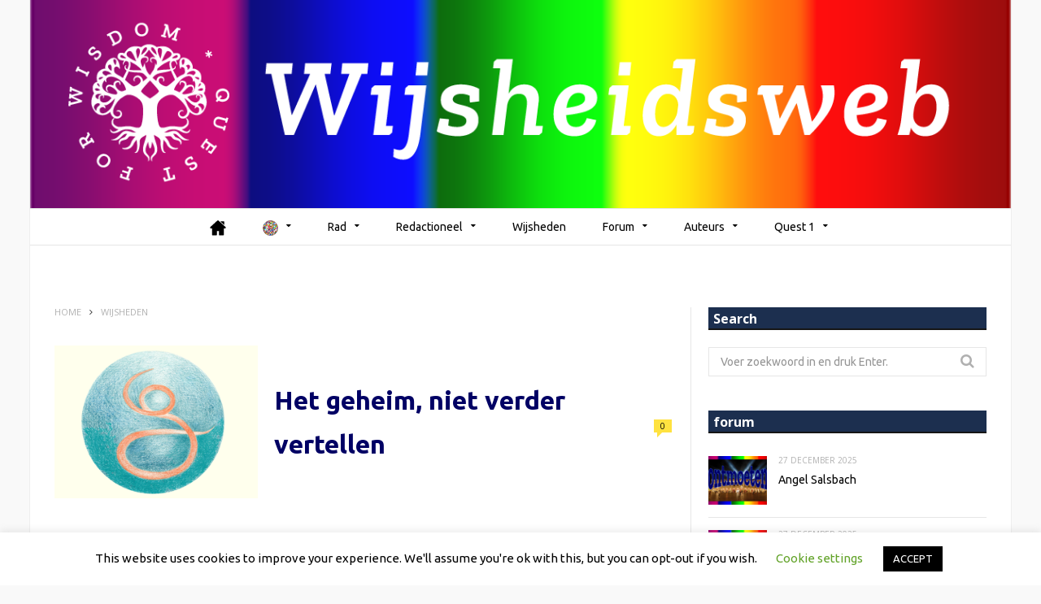

--- FILE ---
content_type: text/html; charset=UTF-8
request_url: https://wijsheidsweb.nl/wijsheid/het-geheim-niet-verder-vertellen/
body_size: 25871
content:
<!DOCTYPE html>

<!--[if IE 8]> <html class="ie ie8" lang="nl-NL"> <![endif]-->
<!--[if IE 9]> <html class="ie ie9" lang="nl-NL"> <![endif]-->
<!--[if gt IE 9]><!--> <html lang="nl-NL"> <!--<![endif]-->

<head>
<!-- Global site tag (gtag.js) - Google Analytics -->
<script async src="https://www.googletagmanager.com/gtag/js?id=UA-119743574-2"></script>
<meta name="msvalidate.01" content="8647F9FC5AA3C09B63D95691B3BFC8C6" />
<script>
  window.dataLayer = window.dataLayer || [];
  function gtag(){dataLayer.push(arguments);}
  gtag('js', new Date());

  gtag('config', 'UA-119743574-2');
</script>

<meta charset="UTF-8" />
<title>Het geheim, niet verder vertellen - Wijsheidsweb - Quest for Wisdom</title>
<meta name="viewport" content="width=device-width, initial-scale=1" />
<link rel="pingback" href="https://wijsheidsweb.nl/xmlrpc.php" />
	

	
<meta name='robots' content='index, follow, max-image-preview:large, max-snippet:-1, max-video-preview:-1' />

	<!-- This site is optimized with the Yoast SEO plugin v26.7 - https://yoast.com/wordpress/plugins/seo/ -->
	<link rel="canonical" href="https://wijsheidsweb.nl/wijsheid/het-geheim-niet-verder-vertellen/" />
	<meta property="og:locale" content="nl_NL" />
	<meta property="og:type" content="article" />
	<meta property="og:title" content="Het geheim, niet verder vertellen - Wijsheidsweb - Quest for Wisdom" />
	<meta property="og:description" content="Marianne H.B. van Halewijn Het geheim, niet verder vertellen Warm water spoelt vertrouwelijk om zijn lijf en laat twee plastic eendjes golvend drijven Zijn vingers doen de beestjes duiken — zonder druk springen ze op — hij duwt ze dromerig diep terug De oude wet van Archimedes — haast vergeten — strijkt alle vouwen van" />
	<meta property="og:url" content="https://wijsheidsweb.nl/wijsheid/het-geheim-niet-verder-vertellen/" />
	<meta property="og:site_name" content="Wijsheidsweb - Quest for Wisdom" />
	<meta property="article:publisher" content="https://www.facebook.com/gameforwisdom/" />
	<meta property="article:modified_time" content="2024-03-03T08:26:11+00:00" />
	<meta property="og:image" content="https://wijsheidsweb.nl/wp-content/uploads/2022/09/qfwf-ww-marianne.png" />
	<meta property="og:image:width" content="300" />
	<meta property="og:image:height" content="225" />
	<meta property="og:image:type" content="image/png" />
	<meta name="twitter:card" content="summary_large_image" />
	<meta name="twitter:label1" content="Geschatte leestijd" />
	<meta name="twitter:data1" content="1 minuut" />
	<script type="application/ld+json" class="yoast-schema-graph">{"@context":"https://schema.org","@graph":[{"@type":"WebPage","@id":"https://wijsheidsweb.nl/wijsheid/het-geheim-niet-verder-vertellen/","url":"https://wijsheidsweb.nl/wijsheid/het-geheim-niet-verder-vertellen/","name":"Het geheim, niet verder vertellen - Wijsheidsweb - Quest for Wisdom","isPartOf":{"@id":"https://wijsheidsweb.nl/#website"},"primaryImageOfPage":{"@id":"https://wijsheidsweb.nl/wijsheid/het-geheim-niet-verder-vertellen/#primaryimage"},"image":{"@id":"https://wijsheidsweb.nl/wijsheid/het-geheim-niet-verder-vertellen/#primaryimage"},"thumbnailUrl":"https://wijsheidsweb.nl/wp-content/uploads/2022/09/qfwf-ww-marianne.png","datePublished":"2023-01-20T23:05:37+00:00","dateModified":"2024-03-03T08:26:11+00:00","breadcrumb":{"@id":"https://wijsheidsweb.nl/wijsheid/het-geheim-niet-verder-vertellen/#breadcrumb"},"inLanguage":"nl-NL","potentialAction":[{"@type":"ReadAction","target":["https://wijsheidsweb.nl/wijsheid/het-geheim-niet-verder-vertellen/"]}]},{"@type":"ImageObject","inLanguage":"nl-NL","@id":"https://wijsheidsweb.nl/wijsheid/het-geheim-niet-verder-vertellen/#primaryimage","url":"https://wijsheidsweb.nl/wp-content/uploads/2022/09/qfwf-ww-marianne.png","contentUrl":"https://wijsheidsweb.nl/wp-content/uploads/2022/09/qfwf-ww-marianne.png","width":300,"height":225},{"@type":"BreadcrumbList","@id":"https://wijsheidsweb.nl/wijsheid/het-geheim-niet-verder-vertellen/#breadcrumb","itemListElement":[{"@type":"ListItem","position":1,"name":"Home","item":"https://wijsheidsweb.nl/"},{"@type":"ListItem","position":2,"name":"Wijsheden","item":"https://wijsheidsweb.nl/wijsheid/"},{"@type":"ListItem","position":3,"name":"Het geheim, niet verder vertellen"}]},{"@type":"WebSite","@id":"https://wijsheidsweb.nl/#website","url":"https://wijsheidsweb.nl/","name":"Wijsheidsweb - Quest for Wisdom","description":"Multi-auteur web voor wijsheidstradities","publisher":{"@id":"https://wijsheidsweb.nl/#organization"},"potentialAction":[{"@type":"SearchAction","target":{"@type":"EntryPoint","urlTemplate":"https://wijsheidsweb.nl/?s={search_term_string}"},"query-input":{"@type":"PropertyValueSpecification","valueRequired":true,"valueName":"search_term_string"}}],"inLanguage":"nl-NL"},{"@type":"Organization","@id":"https://wijsheidsweb.nl/#organization","name":"Stichting Quest for Wisdom Foundation","url":"https://wijsheidsweb.nl/","logo":{"@type":"ImageObject","inLanguage":"nl-NL","@id":"https://wijsheidsweb.nl/#/schema/logo/image/","url":"","contentUrl":"","caption":"Stichting Quest for Wisdom Foundation"},"image":{"@id":"https://wijsheidsweb.nl/#/schema/logo/image/"},"sameAs":["https://www.facebook.com/gameforwisdom/"]}]}</script>
	<!-- / Yoast SEO plugin. -->


<link rel='dns-prefetch' href='//stats.wp.com' />
<link rel='dns-prefetch' href='//fonts.googleapis.com' />
<link rel="alternate" type="application/rss+xml" title="Wijsheidsweb - Quest for Wisdom &raquo; feed" href="https://wijsheidsweb.nl/feed/" />
<link rel="alternate" type="application/rss+xml" title="Wijsheidsweb - Quest for Wisdom &raquo; reacties feed" href="https://wijsheidsweb.nl/comments/feed/" />
<link rel="alternate" title="oEmbed (JSON)" type="application/json+oembed" href="https://wijsheidsweb.nl/wp-json/oembed/1.0/embed?url=https%3A%2F%2Fwijsheidsweb.nl%2Fwijsheid%2Fhet-geheim-niet-verder-vertellen%2F" />
<link rel="alternate" title="oEmbed (XML)" type="text/xml+oembed" href="https://wijsheidsweb.nl/wp-json/oembed/1.0/embed?url=https%3A%2F%2Fwijsheidsweb.nl%2Fwijsheid%2Fhet-geheim-niet-verder-vertellen%2F&#038;format=xml" />
<style id='wp-img-auto-sizes-contain-inline-css' type='text/css'>
img:is([sizes=auto i],[sizes^="auto," i]){contain-intrinsic-size:3000px 1500px}
/*# sourceURL=wp-img-auto-sizes-contain-inline-css */
</style>
<link rel='stylesheet' id='extended-tags-widget-css' href='https://wijsheidsweb.nl/wp-content/plugins/extended-tags-widget/css/widget.css?ver=6.9' type='text/css' media='all' />
<style id='wp-emoji-styles-inline-css' type='text/css'>

	img.wp-smiley, img.emoji {
		display: inline !important;
		border: none !important;
		box-shadow: none !important;
		height: 1em !important;
		width: 1em !important;
		margin: 0 0.07em !important;
		vertical-align: -0.1em !important;
		background: none !important;
		padding: 0 !important;
	}
/*# sourceURL=wp-emoji-styles-inline-css */
</style>
<link rel='stylesheet' id='wp-block-library-css' href='https://wijsheidsweb.nl/wp-includes/css/dist/block-library/style.min.css?ver=6.9' type='text/css' media='all' />
<style id='global-styles-inline-css' type='text/css'>
:root{--wp--preset--aspect-ratio--square: 1;--wp--preset--aspect-ratio--4-3: 4/3;--wp--preset--aspect-ratio--3-4: 3/4;--wp--preset--aspect-ratio--3-2: 3/2;--wp--preset--aspect-ratio--2-3: 2/3;--wp--preset--aspect-ratio--16-9: 16/9;--wp--preset--aspect-ratio--9-16: 9/16;--wp--preset--color--black: #000000;--wp--preset--color--cyan-bluish-gray: #abb8c3;--wp--preset--color--white: #ffffff;--wp--preset--color--pale-pink: #f78da7;--wp--preset--color--vivid-red: #cf2e2e;--wp--preset--color--luminous-vivid-orange: #ff6900;--wp--preset--color--luminous-vivid-amber: #fcb900;--wp--preset--color--light-green-cyan: #7bdcb5;--wp--preset--color--vivid-green-cyan: #00d084;--wp--preset--color--pale-cyan-blue: #8ed1fc;--wp--preset--color--vivid-cyan-blue: #0693e3;--wp--preset--color--vivid-purple: #9b51e0;--wp--preset--gradient--vivid-cyan-blue-to-vivid-purple: linear-gradient(135deg,rgb(6,147,227) 0%,rgb(155,81,224) 100%);--wp--preset--gradient--light-green-cyan-to-vivid-green-cyan: linear-gradient(135deg,rgb(122,220,180) 0%,rgb(0,208,130) 100%);--wp--preset--gradient--luminous-vivid-amber-to-luminous-vivid-orange: linear-gradient(135deg,rgb(252,185,0) 0%,rgb(255,105,0) 100%);--wp--preset--gradient--luminous-vivid-orange-to-vivid-red: linear-gradient(135deg,rgb(255,105,0) 0%,rgb(207,46,46) 100%);--wp--preset--gradient--very-light-gray-to-cyan-bluish-gray: linear-gradient(135deg,rgb(238,238,238) 0%,rgb(169,184,195) 100%);--wp--preset--gradient--cool-to-warm-spectrum: linear-gradient(135deg,rgb(74,234,220) 0%,rgb(151,120,209) 20%,rgb(207,42,186) 40%,rgb(238,44,130) 60%,rgb(251,105,98) 80%,rgb(254,248,76) 100%);--wp--preset--gradient--blush-light-purple: linear-gradient(135deg,rgb(255,206,236) 0%,rgb(152,150,240) 100%);--wp--preset--gradient--blush-bordeaux: linear-gradient(135deg,rgb(254,205,165) 0%,rgb(254,45,45) 50%,rgb(107,0,62) 100%);--wp--preset--gradient--luminous-dusk: linear-gradient(135deg,rgb(255,203,112) 0%,rgb(199,81,192) 50%,rgb(65,88,208) 100%);--wp--preset--gradient--pale-ocean: linear-gradient(135deg,rgb(255,245,203) 0%,rgb(182,227,212) 50%,rgb(51,167,181) 100%);--wp--preset--gradient--electric-grass: linear-gradient(135deg,rgb(202,248,128) 0%,rgb(113,206,126) 100%);--wp--preset--gradient--midnight: linear-gradient(135deg,rgb(2,3,129) 0%,rgb(40,116,252) 100%);--wp--preset--font-size--small: 13px;--wp--preset--font-size--medium: 20px;--wp--preset--font-size--large: 36px;--wp--preset--font-size--x-large: 42px;--wp--preset--spacing--20: 0.44rem;--wp--preset--spacing--30: 0.67rem;--wp--preset--spacing--40: 1rem;--wp--preset--spacing--50: 1.5rem;--wp--preset--spacing--60: 2.25rem;--wp--preset--spacing--70: 3.38rem;--wp--preset--spacing--80: 5.06rem;--wp--preset--shadow--natural: 6px 6px 9px rgba(0, 0, 0, 0.2);--wp--preset--shadow--deep: 12px 12px 50px rgba(0, 0, 0, 0.4);--wp--preset--shadow--sharp: 6px 6px 0px rgba(0, 0, 0, 0.2);--wp--preset--shadow--outlined: 6px 6px 0px -3px rgb(255, 255, 255), 6px 6px rgb(0, 0, 0);--wp--preset--shadow--crisp: 6px 6px 0px rgb(0, 0, 0);}:where(.is-layout-flex){gap: 0.5em;}:where(.is-layout-grid){gap: 0.5em;}body .is-layout-flex{display: flex;}.is-layout-flex{flex-wrap: wrap;align-items: center;}.is-layout-flex > :is(*, div){margin: 0;}body .is-layout-grid{display: grid;}.is-layout-grid > :is(*, div){margin: 0;}:where(.wp-block-columns.is-layout-flex){gap: 2em;}:where(.wp-block-columns.is-layout-grid){gap: 2em;}:where(.wp-block-post-template.is-layout-flex){gap: 1.25em;}:where(.wp-block-post-template.is-layout-grid){gap: 1.25em;}.has-black-color{color: var(--wp--preset--color--black) !important;}.has-cyan-bluish-gray-color{color: var(--wp--preset--color--cyan-bluish-gray) !important;}.has-white-color{color: var(--wp--preset--color--white) !important;}.has-pale-pink-color{color: var(--wp--preset--color--pale-pink) !important;}.has-vivid-red-color{color: var(--wp--preset--color--vivid-red) !important;}.has-luminous-vivid-orange-color{color: var(--wp--preset--color--luminous-vivid-orange) !important;}.has-luminous-vivid-amber-color{color: var(--wp--preset--color--luminous-vivid-amber) !important;}.has-light-green-cyan-color{color: var(--wp--preset--color--light-green-cyan) !important;}.has-vivid-green-cyan-color{color: var(--wp--preset--color--vivid-green-cyan) !important;}.has-pale-cyan-blue-color{color: var(--wp--preset--color--pale-cyan-blue) !important;}.has-vivid-cyan-blue-color{color: var(--wp--preset--color--vivid-cyan-blue) !important;}.has-vivid-purple-color{color: var(--wp--preset--color--vivid-purple) !important;}.has-black-background-color{background-color: var(--wp--preset--color--black) !important;}.has-cyan-bluish-gray-background-color{background-color: var(--wp--preset--color--cyan-bluish-gray) !important;}.has-white-background-color{background-color: var(--wp--preset--color--white) !important;}.has-pale-pink-background-color{background-color: var(--wp--preset--color--pale-pink) !important;}.has-vivid-red-background-color{background-color: var(--wp--preset--color--vivid-red) !important;}.has-luminous-vivid-orange-background-color{background-color: var(--wp--preset--color--luminous-vivid-orange) !important;}.has-luminous-vivid-amber-background-color{background-color: var(--wp--preset--color--luminous-vivid-amber) !important;}.has-light-green-cyan-background-color{background-color: var(--wp--preset--color--light-green-cyan) !important;}.has-vivid-green-cyan-background-color{background-color: var(--wp--preset--color--vivid-green-cyan) !important;}.has-pale-cyan-blue-background-color{background-color: var(--wp--preset--color--pale-cyan-blue) !important;}.has-vivid-cyan-blue-background-color{background-color: var(--wp--preset--color--vivid-cyan-blue) !important;}.has-vivid-purple-background-color{background-color: var(--wp--preset--color--vivid-purple) !important;}.has-black-border-color{border-color: var(--wp--preset--color--black) !important;}.has-cyan-bluish-gray-border-color{border-color: var(--wp--preset--color--cyan-bluish-gray) !important;}.has-white-border-color{border-color: var(--wp--preset--color--white) !important;}.has-pale-pink-border-color{border-color: var(--wp--preset--color--pale-pink) !important;}.has-vivid-red-border-color{border-color: var(--wp--preset--color--vivid-red) !important;}.has-luminous-vivid-orange-border-color{border-color: var(--wp--preset--color--luminous-vivid-orange) !important;}.has-luminous-vivid-amber-border-color{border-color: var(--wp--preset--color--luminous-vivid-amber) !important;}.has-light-green-cyan-border-color{border-color: var(--wp--preset--color--light-green-cyan) !important;}.has-vivid-green-cyan-border-color{border-color: var(--wp--preset--color--vivid-green-cyan) !important;}.has-pale-cyan-blue-border-color{border-color: var(--wp--preset--color--pale-cyan-blue) !important;}.has-vivid-cyan-blue-border-color{border-color: var(--wp--preset--color--vivid-cyan-blue) !important;}.has-vivid-purple-border-color{border-color: var(--wp--preset--color--vivid-purple) !important;}.has-vivid-cyan-blue-to-vivid-purple-gradient-background{background: var(--wp--preset--gradient--vivid-cyan-blue-to-vivid-purple) !important;}.has-light-green-cyan-to-vivid-green-cyan-gradient-background{background: var(--wp--preset--gradient--light-green-cyan-to-vivid-green-cyan) !important;}.has-luminous-vivid-amber-to-luminous-vivid-orange-gradient-background{background: var(--wp--preset--gradient--luminous-vivid-amber-to-luminous-vivid-orange) !important;}.has-luminous-vivid-orange-to-vivid-red-gradient-background{background: var(--wp--preset--gradient--luminous-vivid-orange-to-vivid-red) !important;}.has-very-light-gray-to-cyan-bluish-gray-gradient-background{background: var(--wp--preset--gradient--very-light-gray-to-cyan-bluish-gray) !important;}.has-cool-to-warm-spectrum-gradient-background{background: var(--wp--preset--gradient--cool-to-warm-spectrum) !important;}.has-blush-light-purple-gradient-background{background: var(--wp--preset--gradient--blush-light-purple) !important;}.has-blush-bordeaux-gradient-background{background: var(--wp--preset--gradient--blush-bordeaux) !important;}.has-luminous-dusk-gradient-background{background: var(--wp--preset--gradient--luminous-dusk) !important;}.has-pale-ocean-gradient-background{background: var(--wp--preset--gradient--pale-ocean) !important;}.has-electric-grass-gradient-background{background: var(--wp--preset--gradient--electric-grass) !important;}.has-midnight-gradient-background{background: var(--wp--preset--gradient--midnight) !important;}.has-small-font-size{font-size: var(--wp--preset--font-size--small) !important;}.has-medium-font-size{font-size: var(--wp--preset--font-size--medium) !important;}.has-large-font-size{font-size: var(--wp--preset--font-size--large) !important;}.has-x-large-font-size{font-size: var(--wp--preset--font-size--x-large) !important;}
/*# sourceURL=global-styles-inline-css */
</style>

<style id='classic-theme-styles-inline-css' type='text/css'>
/*! This file is auto-generated */
.wp-block-button__link{color:#fff;background-color:#32373c;border-radius:9999px;box-shadow:none;text-decoration:none;padding:calc(.667em + 2px) calc(1.333em + 2px);font-size:1.125em}.wp-block-file__button{background:#32373c;color:#fff;text-decoration:none}
/*# sourceURL=/wp-includes/css/classic-themes.min.css */
</style>
<link rel='stylesheet' id='menu-image-css' href='https://wijsheidsweb.nl/wp-content/plugins/menu-image/includes/css/menu-image.css?ver=3.13' type='text/css' media='all' />
<link rel='stylesheet' id='dashicons-css' href='https://wijsheidsweb.nl/wp-includes/css/dashicons.min.css?ver=6.9' type='text/css' media='all' />
<link rel='stylesheet' id='contact-form-7-css' href='https://wijsheidsweb.nl/wp-content/plugins/contact-form-7/includes/css/styles.css?ver=6.1.4' type='text/css' media='all' />
<link rel='stylesheet' id='cookie-law-info-css' href='https://wijsheidsweb.nl/wp-content/plugins/cookie-law-info/legacy/public/css/cookie-law-info-public.css?ver=3.3.9.1' type='text/css' media='all' />
<link rel='stylesheet' id='cookie-law-info-gdpr-css' href='https://wijsheidsweb.nl/wp-content/plugins/cookie-law-info/legacy/public/css/cookie-law-info-gdpr.css?ver=3.3.9.1' type='text/css' media='all' />
<link rel='stylesheet' id='fancybox-css' href='https://wijsheidsweb.nl/wp-content/plugins/easy-fancybox/fancybox/1.5.4/jquery.fancybox.min.css?ver=6.9' type='text/css' media='screen' />
<link rel='stylesheet' id='motive-fonts-css' href='https://fonts.googleapis.com/css?family=Lora%3A400%2C700%7COpen+Sans%3A400%2C600%2C700%7CVolkhov%3A400&#038;subset' type='text/css' media='all' />
<link rel='stylesheet' id='motive-core-css' href='https://wijsheidsweb.nl/wp-content/themes/QfW/style.css?ver=1.2.6' type='text/css' media='all' />
<link rel='stylesheet' id='motive-lightbox-css' href='https://wijsheidsweb.nl/wp-content/themes/motive/css/lightbox.css?ver=1.2.6' type='text/css' media='all' />
<link rel='stylesheet' id='motive-font-awesome-css' href='https://wijsheidsweb.nl/wp-content/themes/motive/css/fontawesome/css/font-awesome.min.css?ver=1.2.6' type='text/css' media='all' />
<link rel='stylesheet' id='motive-responsive-css' href='https://wijsheidsweb.nl/wp-content/themes/motive/css/responsive.css?ver=1.2.6' type='text/css' media='all' />
<style id='motive-responsive-inline-css' type='text/css'>
@import url('https://fonts.googleapis.com/css?family=Ubuntu%3A400|Ubuntu%3A600|Ubuntu%3A700|Ubuntu%3A500&subset=');


body { font-family: "Ubuntu", Georgia, serif; }
.post-content h1, .post-content h2, .post-content h3, .post-content h4, .post-content h5, .post-content h6 { font-family: "Ubuntu", Arial, sans-serif; font-weight: 500;  }
.post-content h1 { font-size: 32px; }

.post-content h2 { font-size: 28px; }

.post-content h3 { font-size: 21px; }

.post-content h6 { font-size: 16px; }

.page .main-heading, .main-content > .main-heading, .post-header .post-title { font-family: "Ubuntu", Arial, sans-serif; font-weight: 700; font-size: 32px;  }
.post .post-content > p:first-child { font-size: inherit; color: inherit; line-height: inherit; }

.navigation .menu { font-size: 16px;  }
.post-content a { color: #C80000 }

.post-content a:hover { color: #C80000 }

.main-head { background-image: url(https://wijsheidsweb.nl/wp-content/uploads/2017/12/regenboog-met-overgangen-boven.png);background-repeat: repeat-y; }

.main-footer { background-image: url(https://wijsheidsweb.nl/wp-content/uploads/2017/12/regenboog-met-overgangen-boven.png) }

::selection { background: #780000 }

::-moz-selection { background: #780000 }

.main-color, .trending-ticker .heading, ul.styled li:before, .main-footer a, .post-content a, .tabbed .tabs-list .active a, 
.skin-creative .navigation .mega-menu.links > li > a, .skin-creative .category-ext .heading { color: #780000 }

.section-head .title, .main-color-bg, .image-overlay, .read-more a, .main-pagination .current, .main-pagination a:hover, 
.sc-button, .button, .drop-caps.square, .review-box .label, .review-box .rating-wrap, .verdict-box .overall .verdict, 
.navigation .menu > li:hover > a, .navigation .menu > .current-menu-item > a, .navigation .menu > .current-menu-parent > a, 
.navigation .menu > .current-menu-ancestor > a, ol.styled li:before, .comments-list .post-author, .main-footer.dark .tagcloud a:hover, 
.tagcloud a:hover, .main-slider .owl-prev:hover, .main-slider .owl-next:hover { background-color: #780000 }

.section-head.alt, .sc-tabs .active a, .sc-accordion-title.active, .sc-toggle-title.active, .verdict-box, 
.navigation .menu > li > ul:after, .multimedia .carousel-nav-bar, .gallery-block .carousel-nav-bar, .post-content blockquote,
.author-info, .review-box, .post-content .pullquote { border-top-color: #780000 }

.main-pagination .current, .main-pagination a:hover { border-color: #780000 }

.sc-tabs-wrap.vertical .sc-tabs .active a, .navigation .menu > li > ul:after { border-left-color: #780000 }

.navigation .menu > li > ul:after { border-right-color: #780000 }

.section-head, .section-head-small, .navigation .mega-menu, .multimedia .first-title, .post-slideshow img.aligncenter, 
.post-slideshow img.alignnone { border-bottom-color: #780000 }

@media only screen and (max-width: 799px) { .navigation .mobile .fa { background: #780000 } }

.main-footer, .main-footer .widget { color: #ffffff }

.lower-footer { color: #ffffff }

.main-footer .widget a { color: #ffffff }

.post-content h4 { font-size: 17px; }


div.wrap {padding: 20px 30px;}
div.ts-row.posts-grid.listing-grid.grid- {display:none !important;}
.post-content .sc-accordion-title a, .post-content .sc-toggle-title a, .post-content .sc-tabs a {color:#ff9600;}
/*# sourceURL=motive-responsive-inline-css */
</style>
<script type="text/javascript" src="https://wijsheidsweb.nl/wp-includes/js/jquery/jquery.min.js?ver=3.7.1" id="jquery-core-js"></script>
<script type="text/javascript" src="https://wijsheidsweb.nl/wp-includes/js/jquery/jquery-migrate.min.js?ver=3.4.1" id="jquery-migrate-js"></script>
<script type="text/javascript" id="cookie-law-info-js-extra">
/* <![CDATA[ */
var Cli_Data = {"nn_cookie_ids":[],"cookielist":[],"non_necessary_cookies":[],"ccpaEnabled":"","ccpaRegionBased":"","ccpaBarEnabled":"","strictlyEnabled":["necessary","obligatoire"],"ccpaType":"gdpr","js_blocking":"","custom_integration":"","triggerDomRefresh":"","secure_cookies":""};
var cli_cookiebar_settings = {"animate_speed_hide":"500","animate_speed_show":"500","background":"#FFF","border":"#b1a6a6c2","border_on":"","button_1_button_colour":"#000","button_1_button_hover":"#000000","button_1_link_colour":"#fff","button_1_as_button":"1","button_1_new_win":"","button_2_button_colour":"#333","button_2_button_hover":"#292929","button_2_link_colour":"#444","button_2_as_button":"","button_2_hidebar":"","button_3_button_colour":"#000","button_3_button_hover":"#000000","button_3_link_colour":"#fff","button_3_as_button":"1","button_3_new_win":"","button_4_button_colour":"#000","button_4_button_hover":"#000000","button_4_link_colour":"#62a329","button_4_as_button":"","button_7_button_colour":"#61a229","button_7_button_hover":"#4e8221","button_7_link_colour":"#fff","button_7_as_button":"1","button_7_new_win":"","font_family":"inherit","header_fix":"","notify_animate_hide":"1","notify_animate_show":"","notify_div_id":"#cookie-law-info-bar","notify_position_horizontal":"right","notify_position_vertical":"bottom","scroll_close":"","scroll_close_reload":"","accept_close_reload":"","reject_close_reload":"","showagain_tab":"","showagain_background":"#fff","showagain_border":"#000","showagain_div_id":"#cookie-law-info-again","showagain_x_position":"100px","text":"#000","show_once_yn":"","show_once":"10000","logging_on":"","as_popup":"","popup_overlay":"1","bar_heading_text":"","cookie_bar_as":"banner","popup_showagain_position":"bottom-right","widget_position":"left"};
var log_object = {"ajax_url":"https://wijsheidsweb.nl/wp-admin/admin-ajax.php"};
//# sourceURL=cookie-law-info-js-extra
/* ]]> */
</script>
<script type="text/javascript" src="https://wijsheidsweb.nl/wp-content/plugins/cookie-law-info/legacy/public/js/cookie-law-info-public.js?ver=3.3.9.1" id="cookie-law-info-js"></script>
<script></script><link rel="https://api.w.org/" href="https://wijsheidsweb.nl/wp-json/" /><link rel="alternate" title="JSON" type="application/json" href="https://wijsheidsweb.nl/wp-json/wp/v2/wijsheid/32830" /><link rel="EditURI" type="application/rsd+xml" title="RSD" href="https://wijsheidsweb.nl/xmlrpc.php?rsd" />
<meta name="generator" content="WordPress 6.9" />
<link rel='shortlink' href='https://wijsheidsweb.nl/?p=32830' />
	<style>img#wpstats{display:none}</style>
		<style type="text/css"></style><style type="text/css"></style><style type="text/css"></style><style type="text/css"></style><style type="text/css"></style><style type="text/css"></style><style type="text/css"></style><style type="text/css"></style><style type="text/css"></style><style type="text/css"></style><noscript><style>.lazyload[data-src]{display:none !important;}</style></noscript><style>.lazyload{background-image:none !important;}.lazyload:before{background-image:none !important;}</style><link rel="icon" href="https://wijsheidsweb.nl/wp-content/uploads/2017/09/cropped-ww-favicon-1-48x48.jpg" sizes="32x32" />
<link rel="icon" href="https://wijsheidsweb.nl/wp-content/uploads/2017/09/cropped-ww-favicon-1-400x400.jpg" sizes="192x192" />
<link rel="apple-touch-icon" href="https://wijsheidsweb.nl/wp-content/uploads/2017/09/cropped-ww-favicon-1-400x400.jpg" />
<meta name="msapplication-TileImage" content="https://wijsheidsweb.nl/wp-content/uploads/2017/09/cropped-ww-favicon-1-400x400.jpg" />
<script type="text/javascript">
jQuery(document).ready(function($){
  $('a[href*=".jpg"],a[href*=".jpeg"],a[href*=".png"]').each(function(){
    var capt = $(this).parent().find('p.wp-caption-text').text();
    if (capt.length > 0) { $(this).attr('title',capt); }
  });
});
</script><noscript><style> .wpb_animate_when_almost_visible { opacity: 1; }</style></noscript>	
<!--[if lt IE 9]>
<script src="https://wijsheidsweb.nl/wp-content/themes/motive/js/html5.js" type="text/javascript"></script>
<script src="https://wijsheidsweb.nl/wp-content/themes/motive/js/selectivizr.js" type="text/javascript"></script>
<![endif]-->

</head>

<body class="wp-singular wijsheid-template-default single single-wijsheid postid-32830 wp-theme-motive wp-child-theme-QfW qfw_postslug-het-geheim-niet-verder-vertellen qfw_term-element-water right-sidebar boxed">

<div class="main-wrap">

	

	<div id="main-head" class="main-head">
	
		<div class="wrap">
					
			
		<header>
		
			<div class="title">
			
				<a href="https://wijsheidsweb.nl/" title="Wijsheidsweb &#8211; Quest for Wisdom" rel="home">
				
														
					<img src="[data-uri]" class="logo-image lazyload" alt="Wijsheidsweb &#8211; Quest for Wisdom" data-src="https://wijsheidsweb.nl/wp-content/uploads/2019/07/Wijsheidsweb-quest-for-wisdom.png" decoding="async" data-eio-rwidth="1200" data-eio-rheight="220" /><noscript><img src="https://wijsheidsweb.nl/wp-content/uploads/2019/07/Wijsheidsweb-quest-for-wisdom.png" class="logo-image" alt="Wijsheidsweb &#8211; Quest for Wisdom" data-eio="l" width="1200" height="220" /></noscript>
						 
								
				</a>
			
			</div>
			
			<div class="right">
							</div>
			
		</header>
						
		</div>
		
		<div class="wrap nav-wrap">
		
						
			<nav class="navigation cf alt nav-center">
			
				<div class="mobile" data-search="1">
					<a href="#" class="selected">
						<span class="text">Navigate</span><span class="current"></span> <i class="hamburger fa fa-bars"></i>
					</a>
				</div>
				
				<div class="menu-hoofdmenu-container"><ul id="menu-hoofdmenu" class="menu"><li id="menu-item-2450" class="menu-item menu-item-type-post_type menu-item-object-page menu-item-home menu-item-2450"><a href="https://wijsheidsweb.nl/" class="menu-image-title-hide menu-image-hovered"><span class="menu-image-title-hide menu-image-title">Welkom</span><span class='menu-image-hover-wrapper'><img width="20" height="19" src="[data-uri]" class="menu-image menu-image-title-hide lazyload" alt="" decoding="async" data-src="https://wijsheidsweb.nl/wp-content/uploads/2020/03/home-zwart-1.png" data-eio-rwidth="20" data-eio-rheight="19" /><noscript><img width="20" height="19" src="https://wijsheidsweb.nl/wp-content/uploads/2020/03/home-zwart-1.png" class="menu-image menu-image-title-hide" alt="" decoding="async" data-eio="l" /></noscript><img width="20" height="19" src="[data-uri]" class="hovered-image menu-image-title-hide lazyload" alt="" style="margin-left: -20px;" decoding="async" data-src="https://wijsheidsweb.nl/wp-content/uploads/2020/03/home-wit-1.png" data-eio-rwidth="20" data-eio-rheight="19" /><noscript><img width="20" height="19" src="https://wijsheidsweb.nl/wp-content/uploads/2020/03/home-wit-1.png" class="hovered-image menu-image-title-hide" alt="" style="margin-left: -20px;" decoding="async" data-eio="l" /></noscript></span></a></li>
<li id="menu-item-20143" class="menu-item menu-item-type-post_type menu-item-object-page menu-item-has-children menu-item-20143"><a href="https://wijsheidsweb.nl/int/" class="menu-image-title-hide menu-image-hovered"><span class="menu-image-title-hide menu-image-title">International</span><span class='menu-image-hover-wrapper'><img width="19" height="19" src="[data-uri]" class="menu-image menu-image-title-hide lazyload" alt="" decoding="async" data-src="https://wijsheidsweb.nl/wp-content/uploads/2020/03/international.png" data-eio-rwidth="19" data-eio-rheight="19" /><noscript><img width="19" height="19" src="https://wijsheidsweb.nl/wp-content/uploads/2020/03/international.png" class="menu-image menu-image-title-hide" alt="" decoding="async" data-eio="l" /></noscript><img width="19" height="19" src="[data-uri]" class="hovered-image menu-image-title-hide lazyload" alt="" style="margin-left: -19px;" decoding="async" data-src="https://wijsheidsweb.nl/wp-content/uploads/2020/03/world-wit.png" data-eio-rwidth="19" data-eio-rheight="19" /><noscript><img width="19" height="19" src="https://wijsheidsweb.nl/wp-content/uploads/2020/03/world-wit.png" class="hovered-image menu-image-title-hide" alt="" style="margin-left: -19px;" decoding="async" data-eio="l" /></noscript></span></a>
<ul class="sub-menu">
	<li id="menu-item-20144" class="menu-item menu-item-type-post_type menu-item-object-page menu-item-20144"><a href="https://wijsheidsweb.nl/int/wisdom-from-all-corners-of-the-world/">Wisdom from all corners of the world</a></li>
	<li id="menu-item-20145" class="menu-item menu-item-type-post_type menu-item-object-page menu-item-20145"><a href="https://wijsheidsweb.nl/int/philosophy-of-the-wheel/">Philosophy of the Wheel</a></li>
	<li id="menu-item-20160" class="menu-item menu-item-type-custom menu-item-object-custom menu-item-20160"><a href="https://wijsheidsweb.nl/trefwoord/english/">Wisdoms in the English language</a></li>
</ul>
</li>
<li id="menu-item-427" class="menu-item menu-item-type-post_type menu-item-object-page menu-item-has-children menu-item-427"><a href="https://wijsheidsweb.nl/rad-2/">Rad</a>
<ul class="sub-menu">
	<li id="menu-item-599" class="menu-item menu-item-type-post_type menu-item-object-page menu-item-599"><a href="https://wijsheidsweb.nl/rad-2/filosofie-van-het-rad/">Filosofie van het Rad</a></li>
	<li id="menu-item-14660" class="menu-item menu-item-type-post_type menu-item-object-page menu-item-14660"><a href="https://wijsheidsweb.nl/rad-2/gebruik-van-het-rad/">Gebruik van het Rad</a></li>
</ul>
</li>
<li id="menu-item-376" class="menu-item menu-item-type-post_type menu-item-object-page menu-item-has-children menu-item-376"><a href="https://wijsheidsweb.nl/redactionele-paginas/">Redactioneel</a><ul class="mega-menu links ts-row">
		<li id="menu-item-264" class="menu-item menu-item-type-post_type menu-item-object-page menu-item-has-children menu-item-264"><a href="https://wijsheidsweb.nl/redactionele-paginas/element-aarde/">Aarde</a>
	<ul class="sub-menu">
		<li id="menu-item-263" class="menu-item menu-item-type-post_type menu-item-object-page menu-item-263"><a href="https://wijsheidsweb.nl/redactionele-paginas/element-aarde/afrikaanse-volkeren-en-culturen/">Afrikaanse volkeren en culturen</a></li>
		<li id="menu-item-262" class="menu-item menu-item-type-post_type menu-item-object-page menu-item-262"><a href="https://wijsheidsweb.nl/redactionele-paginas/element-aarde/indiaanse-volkeren-en-culturen/">Indiaanse volkeren en culturen</a></li>
		<li id="menu-item-261" class="menu-item menu-item-type-post_type menu-item-object-page menu-item-261"><a href="https://wijsheidsweb.nl/redactionele-paginas/element-aarde/aboriginal-maori-en-andere-polynesische-volkeren-en-culturen/">Aboriginal, Maori en andere Polynesische volkeren en culturen</a></li>
	</ul>
</li>
	<li id="menu-item-260" class="menu-item menu-item-type-post_type menu-item-object-page menu-item-has-children menu-item-260"><a href="https://wijsheidsweb.nl/redactionele-paginas/element-water/">Water</a>
	<ul class="sub-menu">
		<li id="menu-item-259" class="menu-item menu-item-type-post_type menu-item-object-page menu-item-259"><a href="https://wijsheidsweb.nl/redactionele-paginas/element-water/confucianisme/">Confuciaanse stromingen</a></li>
		<li id="menu-item-258" class="menu-item menu-item-type-post_type menu-item-object-page menu-item-258"><a href="https://wijsheidsweb.nl/redactionele-paginas/element-water/daoistische-stromingen/">Daoïstische stromingen</a></li>
		<li id="menu-item-436" class="menu-item menu-item-type-post_type menu-item-object-page menu-item-436"><a href="https://wijsheidsweb.nl/redactionele-paginas/element-water/soefi-stromingen/">Soefi stromingen</a></li>
	</ul>
</li>
	<li id="menu-item-361" class="menu-item menu-item-type-post_type menu-item-object-page menu-item-has-children menu-item-361"><a href="https://wijsheidsweb.nl/redactionele-paginas/element-lucht/">Lucht</a>
	<ul class="sub-menu">
		<li id="menu-item-360" class="menu-item menu-item-type-post_type menu-item-object-page menu-item-360"><a href="https://wijsheidsweb.nl/redactionele-paginas/element-lucht/boeddhistische-en-advaita-vedanta-perspectieven/">Boeddhistische en Advaita vedanta perspectieven</a></li>
		<li id="menu-item-378" class="menu-item menu-item-type-post_type menu-item-object-page menu-item-378"><a href="https://wijsheidsweb.nl/redactionele-paginas/element-lucht/gnosis-en-mystieke-perspectieven/">Gnostieke en mystieke perspectieven</a></li>
		<li id="menu-item-377" class="menu-item menu-item-type-post_type menu-item-object-page menu-item-377"><a href="https://wijsheidsweb.nl/redactionele-paginas/element-lucht/germaanse-noordse-keltische-perspectieven/">Germaanse, Noordse en Keltische perspectieven</a></li>
	</ul>
</li>
	<li id="menu-item-353" class="menu-item menu-item-type-post_type menu-item-object-page menu-item-has-children menu-item-353"><a href="https://wijsheidsweb.nl/redactionele-paginas/element-vuur/">Vuur</a>
	<ul class="sub-menu">
		<li id="menu-item-412" class="menu-item menu-item-type-post_type menu-item-object-page menu-item-412"><a href="https://wijsheidsweb.nl/redactionele-paginas/element-vuur/animistische-en-sjamanistische-richtingen/">Animistische en sjamanistische richtingen</a></li>
		<li id="menu-item-415" class="menu-item menu-item-type-post_type menu-item-object-page menu-item-415"><a href="https://wijsheidsweb.nl/redactionele-paginas/element-vuur/hindoe-richtingen/">Hindoe richtingen</a></li>
		<li id="menu-item-418" class="menu-item menu-item-type-post_type menu-item-object-page menu-item-418"><a href="https://wijsheidsweb.nl/redactionele-paginas/element-vuur/zoroastrische-joodse-christelijke-islamitische-richtingen/">Zoroastrische, Joodse, Christelijke, Islamitische richtingen</a></li>
	</ul>
</li>
	<li id="menu-item-346" class="menu-item menu-item-type-post_type menu-item-object-page menu-item-has-children menu-item-346"><a href="https://wijsheidsweb.nl/redactionele-paginas/element-ether/">Ether</a>
	<ul class="sub-menu">
		<li id="menu-item-345" class="menu-item menu-item-type-post_type menu-item-object-page menu-item-345"><a href="https://wijsheidsweb.nl/redactionele-paginas/element-ether/prehistorie-historie-en-spiltijd/">Prehistorie <—> historie en spiltijd</a></li>
		<li id="menu-item-344" class="menu-item menu-item-type-post_type menu-item-object-page menu-item-344"><a href="https://wijsheidsweb.nl/redactionele-paginas/element-ether/modern-postmodern/">Modern <—> postmodern</a></li>
		<li id="menu-item-343" class="menu-item menu-item-type-post_type menu-item-object-page menu-item-343"><a href="https://wijsheidsweb.nl/redactionele-paginas/element-ether/oost-west-uitwisseling/">Oost <—> West – uitwisseling</a></li>
		<li id="menu-item-413" class="menu-item menu-item-type-post_type menu-item-object-page menu-item-413"><a href="https://wijsheidsweb.nl/redactionele-paginas/element-ether/noord-zuid-uitwisseling/">Noord <—> Zuid – uitwisseling</a></li>
	</ul>
</li>
	<li id="menu-item-375" class="menu-item menu-item-type-post_type menu-item-object-page menu-item-has-children menu-item-375"><a href="https://wijsheidsweb.nl/redactionele-paginas/de-zes-dimensies/">Dimensies</a>
	<ul class="sub-menu">
		<li id="menu-item-352" class="menu-item menu-item-type-post_type menu-item-object-page menu-item-352"><a href="https://wijsheidsweb.nl/redactionele-paginas/de-zes-dimensies/visie-filosofie/">Visie, filosofie</a></li>
		<li id="menu-item-351" class="menu-item menu-item-type-post_type menu-item-object-page menu-item-351"><a href="https://wijsheidsweb.nl/redactionele-paginas/de-zes-dimensies/verhalen-mythen/">Verhalen, mythen</a></li>
		<li id="menu-item-350" class="menu-item menu-item-type-post_type menu-item-object-page menu-item-350"><a href="https://wijsheidsweb.nl/redactionele-paginas/de-zes-dimensies/rituelen-ritualiteit/">Rituelen, ritualiteit</a></li>
		<li id="menu-item-349" class="menu-item menu-item-type-post_type menu-item-object-page menu-item-349"><a href="https://wijsheidsweb.nl/redactionele-paginas/de-zes-dimensies/symbolen-symboliek/">Symbolen, symboliek</a></li>
		<li id="menu-item-348" class="menu-item menu-item-type-post_type menu-item-object-page menu-item-348"><a href="https://wijsheidsweb.nl/redactionele-paginas/de-zes-dimensies/praxis-kunsten-en-ambachten/">Praxis, kunsten en ambachten</a></li>
		<li id="menu-item-347" class="menu-item menu-item-type-post_type menu-item-object-page menu-item-347"><a href="https://wijsheidsweb.nl/redactionele-paginas/de-zes-dimensies/actualiteit-en-of-persoonlijke-doorleving/">Actualiteit en/of persoonlijke doorleving</a></li>
	</ul>
</li>
</ul>
</li>
<li id="menu-item-5933" class="menu-item menu-item-type-custom menu-item-object-custom menu-item-5933"><a href="https://wijsheidsweb.nl/wijsheid/">Wijsheden</a></li>
<li id="menu-item-186" class="menu-item menu-item-type-post_type menu-item-object-page menu-item-has-children menu-item-186"><a href="https://wijsheidsweb.nl/forum/">Forum</a>
<ul class="sub-menu">
	<li id="menu-item-17486" class="menu-item menu-item-type-taxonomy menu-item-object-category menu-cat-3084 menu-item-17486"><a href="https://wijsheidsweb.nl/categorie/nieuwsbrieven/">Nieuwsbrieven</a></li>
	<li id="menu-item-9902" class="menu-item menu-item-type-taxonomy menu-item-object-category menu-cat-145 menu-item-9902"><a href="https://wijsheidsweb.nl/categorie/spinnen/">Spinnen</a></li>
	<li id="menu-item-9904" class="menu-item menu-item-type-taxonomy menu-item-object-category menu-cat-170 menu-item-9904"><a href="https://wijsheidsweb.nl/categorie/ontmoeten/">Ontmoeten</a></li>
	<li id="menu-item-22033" class="menu-item menu-item-type-taxonomy menu-item-object-category menu-cat-5351 menu-item-22033"><a href="https://wijsheidsweb.nl/categorie/wijzen/">Wijzen</a></li>
	<li id="menu-item-9899" class="menu-item menu-item-type-taxonomy menu-item-object-category menu-cat-172 menu-item-9899"><a href="https://wijsheidsweb.nl/categorie/sirenen/">Sirenen</a></li>
	<li id="menu-item-9901" class="menu-item menu-item-type-taxonomy menu-item-object-category menu-cat-161 menu-item-9901"><a href="https://wijsheidsweb.nl/categorie/vieren/">Vieren</a></li>
	<li id="menu-item-8010" class="menu-item menu-item-type-taxonomy menu-item-object-category menu-cat-168 menu-item-8010"><a href="https://wijsheidsweb.nl/categorie/laveren/">Laveren</a></li>
	<li id="menu-item-9903" class="menu-item menu-item-type-taxonomy menu-item-object-category menu-cat-165 menu-item-9903"><a href="https://wijsheidsweb.nl/categorie/spelevaren/">Spelevaren</a></li>
	<li id="menu-item-11960" class="menu-item menu-item-type-taxonomy menu-item-object-category menu-cat-181 menu-item-11960"><a href="https://wijsheidsweb.nl/categorie/verhalen/">Verhalen</a></li>
	<li id="menu-item-9900" class="menu-item menu-item-type-taxonomy menu-item-object-category menu-cat-164 menu-item-9900"><a href="https://wijsheidsweb.nl/categorie/weven/">Weven</a></li>
	<li id="menu-item-9905" class="menu-item menu-item-type-taxonomy menu-item-object-category menu-cat-169 menu-item-9905"><a href="https://wijsheidsweb.nl/categorie/zwerven/">Zwerven</a></li>
</ul>
</li>
<li id="menu-item-1125" class="menu-item menu-item-type-post_type menu-item-object-page menu-item-has-children menu-item-1125"><a href="https://wijsheidsweb.nl/auteurs/">Auteurs</a>
<ul class="sub-menu">
	<li id="menu-item-7950" class="menu-item menu-item-type-post_type menu-item-object-page menu-item-7950"><a href="https://wijsheidsweb.nl/copyright/">© Copyright</a></li>
	<li id="menu-item-7953" class="menu-item menu-item-type-post_type menu-item-object-page menu-item-7953"><a href="https://wijsheidsweb.nl/weg-1/aanleveren-van-bijdragen-voor-het-wijsheidsweb/">Aanleveren van bijdragen voor het Wijsheidsweb</a></li>
	<li id="menu-item-14806" class="menu-item menu-item-type-post_type menu-item-object-page menu-item-14806"><a href="https://wijsheidsweb.nl/weg-1/redactiestatuut/">Redactiestatuut</a></li>
</ul>
</li>
<li id="menu-item-189" class="menu-item menu-item-type-post_type menu-item-object-page menu-item-has-children menu-item-189"><a href="https://wijsheidsweb.nl/weg-1/">Quest 1</a>
<ul class="sub-menu">
	<li id="menu-item-15617" class="menu-item menu-item-type-post_type menu-item-object-page menu-item-15617"><a href="https://wijsheidsweb.nl/weg-1/colofon-wijsheidsweb/">Colofon</a></li>
	<li id="menu-item-16551" class="menu-item menu-item-type-post_type menu-item-object-page menu-item-16551"><a href="https://wijsheidsweb.nl/weg-1/organisatie-van-het-wijsheidsweb/">Organisatie van het Wijsheidsweb</a></li>
	<li id="menu-item-14809" class="menu-item menu-item-type-post_type menu-item-object-page menu-item-14809"><a href="https://wijsheidsweb.nl/weg-1/redactiestatuut/">Redactiestatuut</a></li>
	<li id="menu-item-191" class="menu-item menu-item-type-post_type menu-item-object-page menu-item-191"><a href="https://wijsheidsweb.nl/weg-1/aanleveren-van-bijdragen-voor-het-wijsheidsweb/">Aanleveren van bijdragen voor het Wijsheidsweb</a></li>
	<li id="menu-item-16290" class="menu-item menu-item-type-post_type menu-item-object-page menu-item-16290"><a href="https://wijsheidsweb.nl/copyright/">© Copyright</a></li>
	<li id="menu-item-190" class="menu-item menu-item-type-post_type menu-item-object-page menu-item-190"><a href="https://wijsheidsweb.nl/weg-1/qfwf/">QFWF</a></li>
	<li id="menu-item-17381" class="menu-item menu-item-type-post_type menu-item-object-page menu-item-17381"><a href="https://wijsheidsweb.nl/contact/">Contact QFWF</a></li>
	<li id="menu-item-6436" class="menu-item menu-item-type-custom menu-item-object-custom menu-item-6436"><a href="https://wijsheidsweb.nl/agenda/">Agenda</a></li>
	<li id="menu-item-7951" class="menu-item menu-item-type-post_type menu-item-object-page menu-item-privacy-policy menu-item-7951"><a rel="privacy-policy" href="https://wijsheidsweb.nl/weg-1/privacy-statement/">Privacybeleid QFWF</a></li>
	<li id="menu-item-15616" class="menu-item menu-item-type-post_type menu-item-object-page menu-item-15616"><a href="https://wijsheidsweb.nl/weg-1/disclaimer/">Disclaimer QFWF</a></li>
</ul>
</li>
</ul></div>			</nav>
			
		</div>
		
	</div> <!-- .main-head -->
	
	

<div class="main wrap">

	<div class="ts-row cf">
		<div class="col-8 main-content cf">

			<div class="breadcrumbs"><span itemscope itemtype="http://data-vocabulary.org/Breadcrumb"><a itemprop="url" href="https://wijsheidsweb.nl/"><span itemprop="title">Home</span></a></span><span class="delim"><i class="fa fa-angle-right"></i></span><span itemscope itemtype="http://data-vocabulary.org/Breadcrumb"><a itemprop="url" href="https://wijsheidsweb.nl/wijsheid/"><span itemprop="title">Wijsheden</span></a></span></div>		
							
<article id="post-32830" class="post-32830 wijsheid type-wijsheid status-publish has-post-thumbnail tag-artwork tag-poem tag-mandala element-water dimensies-praxis-kunsten-en-ambachten media-beeldende-kunst media-poezie niveau-niveau-2" itemscope itemtype="http://schema.org/Article">
	
	<header class="post-header cf">
				
		<div class="featured">
		
						
							
			
				<a href="https://wijsheidsweb.nl/wp-content/uploads/2022/09/qfwf-ww-marianne.png" itemprop="image" class="image-link"><img width="300" height="225" src="[data-uri]" class="attachment-1260x730 size-1260x730 wp-post-image lazyload" alt="" title="Het geheim, niet verder vertellen" decoding="async" fetchpriority="high"   data-src="https://wijsheidsweb.nl/wp-content/uploads/2022/09/qfwf-ww-marianne.png" data-srcset="https://wijsheidsweb.nl/wp-content/uploads/2022/09/qfwf-ww-marianne.png 300w, https://wijsheidsweb.nl/wp-content/uploads/2022/09/qfwf-ww-marianne-18x14.png 18w, https://wijsheidsweb.nl/wp-content/uploads/2022/09/qfwf-ww-marianne-24x18.png 24w, https://wijsheidsweb.nl/wp-content/uploads/2022/09/qfwf-ww-marianne-48x36.png 48w" data-sizes="auto" data-eio-rwidth="300" data-eio-rheight="225" /><noscript><img width="300" height="225" src="https://wijsheidsweb.nl/wp-content/uploads/2022/09/qfwf-ww-marianne.png" class="attachment-1260x730 size-1260x730 wp-post-image" alt="" title="Het geheim, niet verder vertellen" decoding="async" fetchpriority="high" srcset="https://wijsheidsweb.nl/wp-content/uploads/2022/09/qfwf-ww-marianne.png 300w, https://wijsheidsweb.nl/wp-content/uploads/2022/09/qfwf-ww-marianne-18x14.png 18w, https://wijsheidsweb.nl/wp-content/uploads/2022/09/qfwf-ww-marianne-24x18.png 24w, https://wijsheidsweb.nl/wp-content/uploads/2022/09/qfwf-ww-marianne-48x36.png 48w" sizes="(max-width: 300px) 100vw, 300px" data-eio="l" /></noscript>					
						
				</a>
								
								
					</div>
		
		
		
		<h1 class="post-title item fn" itemprop="name">
		Het geheim, niet verder vertellen		</h1>
		
					<a href="https://wijsheidsweb.nl/wijsheid/het-geheim-niet-verder-vertellen/#respond"><span class="comment-count">0</span></a>
				
	</header><!-- .post-header -->
	
	<div class="post-meta">
		<span class="posted-by">Door 
			<span class="reviewer" itemprop="author"><a href="https://wijsheidsweb.nl/author/marianne-sorgedrager/" title="Berichten van Marianne Sorgedrager–van Halewijn ✞" rel="author">Marianne Sorgedrager–van Halewijn ✞</a></span>
		</span>
		<span class="posted-on">op			<span class="dtreviewed">
				<time class="value-datetime" datetime="2023-01-21T00:05:37+01:00" itemprop="datePublished">21 januari 2023</time>
			</span>
		</span>
			
						<div class="terms">
										<a class="term-image-wrap" href="https://wijsheidsweb.nl/element/water/" title="Water — veld van het hart">
								
							<img class="term-image lazyload" src="[data-uri]" data-src="https://wijsheidsweb.nl/wp-content/uploads/2017/10/zt-element-water-hart.png" decoding="async" data-eio-rwidth="36" data-eio-rheight="36" /><noscript><img class="term-image" src="https://wijsheidsweb.nl/wp-content/uploads/2017/10/zt-element-water-hart.png" data-eio="l" width="36" height="36" /></noscript>
													</a>
											<a class="term-image-wrap" href="https://wijsheidsweb.nl/dimensie/praxis-kunsten-en-ambachten/" title="praxis, kunsten en ambachten">
								
							<img class="term-image lazyload" src="[data-uri]" data-src="https://wijsheidsweb.nl/wp-content/uploads/2017/10/zt-dimensie-praxis.png" decoding="async" data-eio-rwidth="36" data-eio-rheight="36" /><noscript><img class="term-image" src="https://wijsheidsweb.nl/wp-content/uploads/2017/10/zt-dimensie-praxis.png" data-eio="l" width="36" height="36" /></noscript>
													</a>
								</div>
						<span class="terms"> Geschatte leestijd: <span class="span-reading-time rt-reading-time"><span class="rt-label rt-prefix"></span> <span class="rt-time"> &lt; 1</span> <span class="rt-label rt-postfix"></span></span> min.</span>
					
		</span>
		
	</div>
	
	<div class="post-container cf">
		<div class="post-content text-font description" itemprop="articleBody">
			
			<h3>Marianne H.B. van Halewijn</h3>
<h2>Het geheim, niet verder vertellen</h2>
<p class="proza">Warm water spoelt <br />
vertrouwelijk om zijn lijf en<br />
laat twee plastic eendjes<br />
golvend drijven</p>
<p class="proza">Zijn vingers doen de beestjes<br />
duiken — zonder druk<br />
springen ze op — hij duwt ze<br />
dromerig diep terug</p>
<p class="proza">De oude wet van Archimedes<br />
— haast vergeten —<br />
strijkt alle vouwen<br />
van zijn werkdag glad</p>
<p class="proza">Licht en tevreden<br />
speelt de admiraal<br />
met eendjes van zijn kleinkind<br />
in het bad</p>
<p class="proza"><a href="https://wijsheidsweb.nl/wp-content/uploads/2019/08/img819.jpg"><img decoding="async" class="alignright wp-image-16626 lazyload" src="[data-uri]" alt="" width="500" height="500"   data-src="https://wijsheidsweb.nl/wp-content/uploads/2019/08/img819.jpg" data-srcset="https://wijsheidsweb.nl/wp-content/uploads/2019/08/img819.jpg 1000w, https://wijsheidsweb.nl/wp-content/uploads/2019/08/img819-150x150.jpg 150w, https://wijsheidsweb.nl/wp-content/uploads/2019/08/img819-300x300.jpg 300w, https://wijsheidsweb.nl/wp-content/uploads/2019/08/img819-768x768.jpg 768w" data-sizes="auto" data-eio-rwidth="1000" data-eio-rheight="1000" /><noscript><img decoding="async" class="alignright wp-image-16626" src="https://wijsheidsweb.nl/wp-content/uploads/2019/08/img819.jpg" alt="" width="500" height="500" srcset="https://wijsheidsweb.nl/wp-content/uploads/2019/08/img819.jpg 1000w, https://wijsheidsweb.nl/wp-content/uploads/2019/08/img819-150x150.jpg 150w, https://wijsheidsweb.nl/wp-content/uploads/2019/08/img819-300x300.jpg 300w, https://wijsheidsweb.nl/wp-content/uploads/2019/08/img819-768x768.jpg 768w" sizes="(max-width: 500px) 100vw, 500px" data-eio="l" /></noscript></a></p>
			
						
		</div><!-- .post-content -->		
	</div>

	<div class="post-footer cf">
			
				
		<div class="post-tags"><i class="fa fa-tags"></i><span>Tags:</span><a href="https://wijsheidsweb.nl/trefwoord/artwork/" rel="tag">artwork</a><a href="https://wijsheidsweb.nl/trefwoord/poem/" rel="tag">poem</a><a href="https://wijsheidsweb.nl/trefwoord/mandala/" rel="tag">mandala</a></div>
		
		

		
				
		<div class="post-share">
		
			<div class="share-links">
					
				<a href="http://www.facebook.com/sharer.php?u=https%3A%2F%2Fwijsheidsweb.nl%2Fwijsheid%2Fhet-geheim-niet-verder-vertellen%2F" class="fa fa-facebook" title="Deel op Facebook">
					<span class="visuallyhidden">FaceBook</span></a>
	
				<a href="http://twitter.com/home?status=https%3A%2F%2Fwijsheidsweb.nl%2Fwijsheid%2Fhet-geheim-niet-verder-vertellen%2F" class="fa fa-twitter" title="Tweet dit bericht">
					<span class="visuallyhidden">Twitter</span></a>
					
				<a href="http://plus.google.com/share?url=https%3A%2F%2Fwijsheidsweb.nl%2Fwijsheid%2Fhet-geheim-niet-verder-vertellen%2F" class="fa fa-google-plus" title="Deel op Google+">
					<span class="visuallyhidden">Google+</span></a>
					
				<a href="http://www.linkedin.com/shareArticle?mini=true&amp;url=https%3A%2F%2Fwijsheidsweb.nl%2Fwijsheid%2Fhet-geheim-niet-verder-vertellen%2F" class="fa fa-linkedin" title="Deel op LinkedIn">
					<span class="visuallyhidden">LinkedIn</span></a>

				<a href="#" class="more">meer</a>
				
				<div class="share-more">
						
					<a href="http://pinterest.com/pin/create/button/?url=https%3A%2F%2Fwijsheidsweb.nl%2Fwijsheid%2Fhet-geheim-niet-verder-vertellen%2F&amp;media=https%3A%2F%2Fwijsheidsweb.nl%2Fwp-content%2Fuploads%2F2022%2F09%2Fqfwf-ww-marianne.png" class="fa fa-pinterest"
						title="Deel op Pinterest">
						<span class="visuallyhidden">Pinterest</span></a>
						
					<a href="http://www.tumblr.com/share/link?url=https%3A%2F%2Fwijsheidsweb.nl%2Fwijsheid%2Fhet-geheim-niet-verder-vertellen%2F&amp;name=Het+geheim%2C+niet+verder+vertellen" class="fa fa-tumblr"
						title="Deel op Tumblr">
						<span class="visuallyhidden">Tumblr</span></a>
						
					<a href="mailto:?subject=Het%20geheim%2C%20niet%20verder%20vertellen&amp;body=https%3A%2F%2Fwijsheidsweb.nl%2Fwijsheid%2Fhet-geheim-niet-verder-vertellen%2F" class="fa fa-envelope-o"
						title="Verstuur via e-mail">
						<span class="visuallyhidden">E-mail</span></a>
				
				</div>
				
			</div>
		</div>
		
				
	</div>
		
</article>


				<section class="author-info">
			
								
				<div class="description">
					<a href="https://wijsheidsweb.nl/author/marianne-sorgedrager/" title="Berichten van Marianne Sorgedrager–van Halewijn ✞" rel="author">Marianne Sorgedrager–van Halewijn ✞</a> 					
					<p class="bio text-font">was ruim 40 jaar werkzaam als logopedist en remedial teacher en vanaf 1993 ook werkzaam als mandalatekendocent en -therapeut. Daarnaast was ze van 2002–2011 rouwbegeleider vanuit Stichting Elisabeth Kübler-Ross en Landelijke Steunpunt Rouw.</p>
					
					
					<ul class="social-icons">
											
						<li>
							<a href="https://wijsheidsweb.nl/auteurs/marianne-sorgedrager" class="icon fa fa-home" title="Persoonlijke pagina"> 
								<span class="visuallyhidden">Persoonlijke pagina</span></a>				
						</li>
						
						
										</ul>
					
				</div>
				
			</section>
			
			
	<div class="ts-row posts-grid listing-grid grid- ">
		
					
		<div class="column half">
		
			<article class="post-36862 wijsheid type-wijsheid status-publish has-post-thumbnail tag-artwork tag-poem element-ether dimensies-praxis-kunsten-en-ambachten media-beeldende-kunst media-poezie niveau-niveau-1 weg-gnosis-en-mystiek" itemscope itemtype="http://schema.org/Article">
				
				<a href="https://wijsheidsweb.nl/wijsheid/samen/" class="image-link">
					<img width="300" height="225" src="[data-uri]" class="image wp-post-image lazyload" alt="" title="Samen" itemprop="image" decoding="async"   data-src="https://wijsheidsweb.nl/wp-content/uploads/2022/09/qfwf-ww-marianne.png" data-srcset="https://wijsheidsweb.nl/wp-content/uploads/2022/09/qfwf-ww-marianne.png 300w, https://wijsheidsweb.nl/wp-content/uploads/2022/09/qfwf-ww-marianne-18x14.png 18w, https://wijsheidsweb.nl/wp-content/uploads/2022/09/qfwf-ww-marianne-24x18.png 24w, https://wijsheidsweb.nl/wp-content/uploads/2022/09/qfwf-ww-marianne-48x36.png 48w" data-sizes="auto" data-eio-rwidth="300" data-eio-rheight="225" /><noscript><img width="300" height="225" src="https://wijsheidsweb.nl/wp-content/uploads/2022/09/qfwf-ww-marianne.png" class="image wp-post-image" alt="" title="Samen" itemprop="image" decoding="async" srcset="https://wijsheidsweb.nl/wp-content/uploads/2022/09/qfwf-ww-marianne.png 300w, https://wijsheidsweb.nl/wp-content/uploads/2022/09/qfwf-ww-marianne-18x14.png 18w, https://wijsheidsweb.nl/wp-content/uploads/2022/09/qfwf-ww-marianne-24x18.png 24w, https://wijsheidsweb.nl/wp-content/uploads/2022/09/qfwf-ww-marianne-48x36.png 48w" sizes="(max-width: 300px) 100vw, 300px" data-eio="l" /></noscript>					
								<span class="image-overlay"></span>
			
			<span class="meta-overlay">
				<span class="meta">
				
				<span class="post-format "><i class="fa fa-file-text-o"></i></span>
				
				</span>
			</span>
						</a>
				
				<div class="meta">

					<span class="listing-meta"><time datetime="2026-01-18T00:05:44+01:00" itemprop="datePublished">18 januari 2026</time></span>						
								<a href="https://wijsheidsweb.nl/wijsheid/samen/#respond"><span class="comment-count">0</span></a>
							
				</div>
				
				<h2 itemprop="name"><a href="https://wijsheidsweb.nl/wijsheid/samen/" itemprop="url" class="post-link">Samen</a></h2>
				
				<div class="excerpt text-font"><p>&hellip;</p>
</div>
			
			</article>
		</div>
			
					
		<div class="column half">
		
			<article class="post-36861 wijsheid type-wijsheid status-publish has-post-thumbnail tag-artwork tag-poem tag-mandala element-lucht dimensies-praxis-kunsten-en-ambachten media-beeldende-kunst media-poezie niveau-niveau-1" itemscope itemtype="http://schema.org/Article">
				
				<a href="https://wijsheidsweb.nl/wijsheid/dubbel/" class="image-link">
					<img width="300" height="225" src="[data-uri]" class="image wp-post-image lazyload" alt="" title="Dubbel" itemprop="image" decoding="async"   data-src="https://wijsheidsweb.nl/wp-content/uploads/2022/09/qfwf-ww-marianne.png" data-srcset="https://wijsheidsweb.nl/wp-content/uploads/2022/09/qfwf-ww-marianne.png 300w, https://wijsheidsweb.nl/wp-content/uploads/2022/09/qfwf-ww-marianne-18x14.png 18w, https://wijsheidsweb.nl/wp-content/uploads/2022/09/qfwf-ww-marianne-24x18.png 24w, https://wijsheidsweb.nl/wp-content/uploads/2022/09/qfwf-ww-marianne-48x36.png 48w" data-sizes="auto" data-eio-rwidth="300" data-eio-rheight="225" /><noscript><img width="300" height="225" src="https://wijsheidsweb.nl/wp-content/uploads/2022/09/qfwf-ww-marianne.png" class="image wp-post-image" alt="" title="Dubbel" itemprop="image" decoding="async" srcset="https://wijsheidsweb.nl/wp-content/uploads/2022/09/qfwf-ww-marianne.png 300w, https://wijsheidsweb.nl/wp-content/uploads/2022/09/qfwf-ww-marianne-18x14.png 18w, https://wijsheidsweb.nl/wp-content/uploads/2022/09/qfwf-ww-marianne-24x18.png 24w, https://wijsheidsweb.nl/wp-content/uploads/2022/09/qfwf-ww-marianne-48x36.png 48w" sizes="(max-width: 300px) 100vw, 300px" data-eio="l" /></noscript>					
								<span class="image-overlay"></span>
			
			<span class="meta-overlay">
				<span class="meta">
				
				<span class="post-format "><i class="fa fa-file-text-o"></i></span>
				
				</span>
			</span>
						</a>
				
				<div class="meta">

					<span class="listing-meta"><time datetime="2025-12-20T00:05:22+01:00" itemprop="datePublished">20 december 2025</time></span>						
								<a href="https://wijsheidsweb.nl/wijsheid/dubbel/#respond"><span class="comment-count">0</span></a>
							
				</div>
				
				<h2 itemprop="name"><a href="https://wijsheidsweb.nl/wijsheid/dubbel/" itemprop="url" class="post-link">Dubbel</a></h2>
				
				<div class="excerpt text-font"><p>&hellip;</p>
</div>
			
			</article>
		</div>
			
					
		<div class="column half">
		
			<article class="post-36860 wijsheid type-wijsheid status-publish has-post-thumbnail tag-mandala tag-artwork tag-poem element-aarde dimensies-praxis-kunsten-en-ambachten media-beeldende-kunst media-poezie niveau-niveau-2" itemscope itemtype="http://schema.org/Article">
				
				<a href="https://wijsheidsweb.nl/wijsheid/overval/" class="image-link">
					<img width="300" height="225" src="[data-uri]" class="image wp-post-image lazyload" alt="" title="Overval" itemprop="image" decoding="async"   data-src="https://wijsheidsweb.nl/wp-content/uploads/2022/09/qfwf-ww-marianne.png" data-srcset="https://wijsheidsweb.nl/wp-content/uploads/2022/09/qfwf-ww-marianne.png 300w, https://wijsheidsweb.nl/wp-content/uploads/2022/09/qfwf-ww-marianne-18x14.png 18w, https://wijsheidsweb.nl/wp-content/uploads/2022/09/qfwf-ww-marianne-24x18.png 24w, https://wijsheidsweb.nl/wp-content/uploads/2022/09/qfwf-ww-marianne-48x36.png 48w" data-sizes="auto" data-eio-rwidth="300" data-eio-rheight="225" /><noscript><img width="300" height="225" src="https://wijsheidsweb.nl/wp-content/uploads/2022/09/qfwf-ww-marianne.png" class="image wp-post-image" alt="" title="Overval" itemprop="image" decoding="async" srcset="https://wijsheidsweb.nl/wp-content/uploads/2022/09/qfwf-ww-marianne.png 300w, https://wijsheidsweb.nl/wp-content/uploads/2022/09/qfwf-ww-marianne-18x14.png 18w, https://wijsheidsweb.nl/wp-content/uploads/2022/09/qfwf-ww-marianne-24x18.png 24w, https://wijsheidsweb.nl/wp-content/uploads/2022/09/qfwf-ww-marianne-48x36.png 48w" sizes="(max-width: 300px) 100vw, 300px" data-eio="l" /></noscript>					
								<span class="image-overlay"></span>
			
			<span class="meta-overlay">
				<span class="meta">
				
				<span class="post-format "><i class="fa fa-file-text-o"></i></span>
				
				</span>
			</span>
						</a>
				
				<div class="meta">

					<span class="listing-meta"><time datetime="2025-11-20T00:05:00+01:00" itemprop="datePublished">20 november 2025</time></span>						
								<a href="https://wijsheidsweb.nl/wijsheid/overval/#respond"><span class="comment-count">0</span></a>
							
				</div>
				
				<h2 itemprop="name"><a href="https://wijsheidsweb.nl/wijsheid/overval/" itemprop="url" class="post-link">Overval</a></h2>
				
				<div class="excerpt text-font"><p>&hellip;</p>
</div>
			
			</article>
		</div>
			
					
		<div class="column half">
		
			<article class="post-36859 wijsheid type-wijsheid status-publish has-post-thumbnail tag-artwork tag-poem tag-mandala tag-tanka element-water dimensies-praxis-kunsten-en-ambachten media-beeldende-kunst media-poezie niveau-niveau-1" itemscope itemtype="http://schema.org/Article">
				
				<a href="https://wijsheidsweb.nl/wijsheid/glinsterend-water/" class="image-link">
					<img width="300" height="225" src="[data-uri]" class="image wp-post-image lazyload" alt="" title="Glinsterend water" itemprop="image" decoding="async"   data-src="https://wijsheidsweb.nl/wp-content/uploads/2022/09/qfwf-ww-marianne.png" data-srcset="https://wijsheidsweb.nl/wp-content/uploads/2022/09/qfwf-ww-marianne.png 300w, https://wijsheidsweb.nl/wp-content/uploads/2022/09/qfwf-ww-marianne-18x14.png 18w, https://wijsheidsweb.nl/wp-content/uploads/2022/09/qfwf-ww-marianne-24x18.png 24w, https://wijsheidsweb.nl/wp-content/uploads/2022/09/qfwf-ww-marianne-48x36.png 48w" data-sizes="auto" data-eio-rwidth="300" data-eio-rheight="225" /><noscript><img width="300" height="225" src="https://wijsheidsweb.nl/wp-content/uploads/2022/09/qfwf-ww-marianne.png" class="image wp-post-image" alt="" title="Glinsterend water" itemprop="image" decoding="async" srcset="https://wijsheidsweb.nl/wp-content/uploads/2022/09/qfwf-ww-marianne.png 300w, https://wijsheidsweb.nl/wp-content/uploads/2022/09/qfwf-ww-marianne-18x14.png 18w, https://wijsheidsweb.nl/wp-content/uploads/2022/09/qfwf-ww-marianne-24x18.png 24w, https://wijsheidsweb.nl/wp-content/uploads/2022/09/qfwf-ww-marianne-48x36.png 48w" sizes="(max-width: 300px) 100vw, 300px" data-eio="l" /></noscript>					
								<span class="image-overlay"></span>
			
			<span class="meta-overlay">
				<span class="meta">
				
				<span class="post-format "><i class="fa fa-file-text-o"></i></span>
				
				</span>
			</span>
						</a>
				
				<div class="meta">

					<span class="listing-meta"><time datetime="2025-10-21T00:05:18+02:00" itemprop="datePublished">21 oktober 2025</time></span>						
								<a href="https://wijsheidsweb.nl/wijsheid/glinsterend-water/#respond"><span class="comment-count">0</span></a>
							
				</div>
				
				<h2 itemprop="name"><a href="https://wijsheidsweb.nl/wijsheid/glinsterend-water/" itemprop="url" class="post-link">Glinsterend water</a></h2>
				
				<div class="excerpt text-font"><p>&hellip;</p>
</div>
			
			</article>
		</div>
			
					
		<div class="column half">
		
			<article class="post-36858 wijsheid type-wijsheid status-publish has-post-thumbnail tag-artwork tag-poem tag-mandala tag-tanka element-lucht dimensies-praxis-kunsten-en-ambachten media-beeldende-kunst media-poezie niveau-niveau-1 weg-gnosis-en-mystiek" itemscope itemtype="http://schema.org/Article">
				
				<a href="https://wijsheidsweb.nl/wijsheid/de-vlinder-zwervend/" class="image-link">
					<img width="300" height="225" src="[data-uri]" class="image wp-post-image lazyload" alt="" title="De vlinder zwervend" itemprop="image" decoding="async"   data-src="https://wijsheidsweb.nl/wp-content/uploads/2022/09/qfwf-ww-marianne.png" data-srcset="https://wijsheidsweb.nl/wp-content/uploads/2022/09/qfwf-ww-marianne.png 300w, https://wijsheidsweb.nl/wp-content/uploads/2022/09/qfwf-ww-marianne-18x14.png 18w, https://wijsheidsweb.nl/wp-content/uploads/2022/09/qfwf-ww-marianne-24x18.png 24w, https://wijsheidsweb.nl/wp-content/uploads/2022/09/qfwf-ww-marianne-48x36.png 48w" data-sizes="auto" data-eio-rwidth="300" data-eio-rheight="225" /><noscript><img width="300" height="225" src="https://wijsheidsweb.nl/wp-content/uploads/2022/09/qfwf-ww-marianne.png" class="image wp-post-image" alt="" title="De vlinder zwervend" itemprop="image" decoding="async" srcset="https://wijsheidsweb.nl/wp-content/uploads/2022/09/qfwf-ww-marianne.png 300w, https://wijsheidsweb.nl/wp-content/uploads/2022/09/qfwf-ww-marianne-18x14.png 18w, https://wijsheidsweb.nl/wp-content/uploads/2022/09/qfwf-ww-marianne-24x18.png 24w, https://wijsheidsweb.nl/wp-content/uploads/2022/09/qfwf-ww-marianne-48x36.png 48w" sizes="(max-width: 300px) 100vw, 300px" data-eio="l" /></noscript>					
								<span class="image-overlay"></span>
			
			<span class="meta-overlay">
				<span class="meta">
				
				<span class="post-format "><i class="fa fa-file-text-o"></i></span>
				
				</span>
			</span>
						</a>
				
				<div class="meta">

					<span class="listing-meta"><time datetime="2025-09-21T00:05:33+02:00" itemprop="datePublished">21 september 2025</time></span>						
								<a href="https://wijsheidsweb.nl/wijsheid/de-vlinder-zwervend/#respond"><span class="comment-count">0</span></a>
							
				</div>
				
				<h2 itemprop="name"><a href="https://wijsheidsweb.nl/wijsheid/de-vlinder-zwervend/" itemprop="url" class="post-link">De vlinder zwervend</a></h2>
				
				<div class="excerpt text-font"><p>&hellip;</p>
</div>
			
			</article>
		</div>
			
					
		<div class="column half">
		
			<article class="post-36857 wijsheid type-wijsheid status-publish has-post-thumbnail tag-artwork tag-poem tag-mandala element-ether dimensies-praxis-kunsten-en-ambachten media-beeldende-kunst media-poezie niveau-niveau-2 weg-gnosis-en-mystiek" itemscope itemtype="http://schema.org/Article">
				
				<a href="https://wijsheidsweb.nl/wijsheid/seizoenen-op-de-weg-van-mijn-ziel/" class="image-link">
					<img width="300" height="225" src="[data-uri]" class="image wp-post-image lazyload" alt="" title="Seizoenen op de weg van mijn ziel" itemprop="image" decoding="async"   data-src="https://wijsheidsweb.nl/wp-content/uploads/2022/09/qfwf-ww-marianne.png" data-srcset="https://wijsheidsweb.nl/wp-content/uploads/2022/09/qfwf-ww-marianne.png 300w, https://wijsheidsweb.nl/wp-content/uploads/2022/09/qfwf-ww-marianne-18x14.png 18w, https://wijsheidsweb.nl/wp-content/uploads/2022/09/qfwf-ww-marianne-24x18.png 24w, https://wijsheidsweb.nl/wp-content/uploads/2022/09/qfwf-ww-marianne-48x36.png 48w" data-sizes="auto" data-eio-rwidth="300" data-eio-rheight="225" /><noscript><img width="300" height="225" src="https://wijsheidsweb.nl/wp-content/uploads/2022/09/qfwf-ww-marianne.png" class="image wp-post-image" alt="" title="Seizoenen op de weg van mijn ziel" itemprop="image" decoding="async" srcset="https://wijsheidsweb.nl/wp-content/uploads/2022/09/qfwf-ww-marianne.png 300w, https://wijsheidsweb.nl/wp-content/uploads/2022/09/qfwf-ww-marianne-18x14.png 18w, https://wijsheidsweb.nl/wp-content/uploads/2022/09/qfwf-ww-marianne-24x18.png 24w, https://wijsheidsweb.nl/wp-content/uploads/2022/09/qfwf-ww-marianne-48x36.png 48w" sizes="(max-width: 300px) 100vw, 300px" data-eio="l" /></noscript>					
								<span class="image-overlay"></span>
			
			<span class="meta-overlay">
				<span class="meta">
				
				<span class="post-format "><i class="fa fa-file-text-o"></i></span>
				
				</span>
			</span>
						</a>
				
				<div class="meta">

					<span class="listing-meta"><time datetime="2025-08-23T00:05:44+02:00" itemprop="datePublished">23 augustus 2025</time></span>						
								<a href="https://wijsheidsweb.nl/wijsheid/seizoenen-op-de-weg-van-mijn-ziel/#respond"><span class="comment-count">0</span></a>
							
				</div>
				
				<h2 itemprop="name"><a href="https://wijsheidsweb.nl/wijsheid/seizoenen-op-de-weg-van-mijn-ziel/" itemprop="url" class="post-link">Seizoenen op de weg van mijn ziel</a></h2>
				
				<div class="excerpt text-font"><p>&hellip;</p>
</div>
			
			</article>
		</div>
			
					
		<div class="column half">
		
			<article class="post-36856 wijsheid type-wijsheid status-publish has-post-thumbnail tag-artwork tag-poem tag-mandala element-lucht dimensies-praxis-kunsten-en-ambachten media-beeldende-kunst media-poezie niveau-niveau-2" itemscope itemtype="http://schema.org/Article">
				
				<a href="https://wijsheidsweb.nl/wijsheid/mogen/" class="image-link">
					<img width="300" height="225" src="[data-uri]" class="image wp-post-image lazyload" alt="" title="Mogen" itemprop="image" decoding="async"   data-src="https://wijsheidsweb.nl/wp-content/uploads/2022/09/qfwf-ww-marianne.png" data-srcset="https://wijsheidsweb.nl/wp-content/uploads/2022/09/qfwf-ww-marianne.png 300w, https://wijsheidsweb.nl/wp-content/uploads/2022/09/qfwf-ww-marianne-18x14.png 18w, https://wijsheidsweb.nl/wp-content/uploads/2022/09/qfwf-ww-marianne-24x18.png 24w, https://wijsheidsweb.nl/wp-content/uploads/2022/09/qfwf-ww-marianne-48x36.png 48w" data-sizes="auto" data-eio-rwidth="300" data-eio-rheight="225" /><noscript><img width="300" height="225" src="https://wijsheidsweb.nl/wp-content/uploads/2022/09/qfwf-ww-marianne.png" class="image wp-post-image" alt="" title="Mogen" itemprop="image" decoding="async" srcset="https://wijsheidsweb.nl/wp-content/uploads/2022/09/qfwf-ww-marianne.png 300w, https://wijsheidsweb.nl/wp-content/uploads/2022/09/qfwf-ww-marianne-18x14.png 18w, https://wijsheidsweb.nl/wp-content/uploads/2022/09/qfwf-ww-marianne-24x18.png 24w, https://wijsheidsweb.nl/wp-content/uploads/2022/09/qfwf-ww-marianne-48x36.png 48w" sizes="(max-width: 300px) 100vw, 300px" data-eio="l" /></noscript>					
								<span class="image-overlay"></span>
			
			<span class="meta-overlay">
				<span class="meta">
				
				<span class="post-format "><i class="fa fa-file-text-o"></i></span>
				
				</span>
			</span>
						</a>
				
				<div class="meta">

					<span class="listing-meta"><time datetime="2025-07-24T00:05:59+02:00" itemprop="datePublished">24 juli 2025</time></span>						
								<a href="https://wijsheidsweb.nl/wijsheid/mogen/#respond"><span class="comment-count">0</span></a>
							
				</div>
				
				<h2 itemprop="name"><a href="https://wijsheidsweb.nl/wijsheid/mogen/" itemprop="url" class="post-link">Mogen</a></h2>
				
				<div class="excerpt text-font"><p>&hellip;</p>
</div>
			
			</article>
		</div>
			
					
		<div class="column half">
		
			<article class="post-36855 wijsheid type-wijsheid status-publish has-post-thumbnail tag-artwork tag-poem tag-mandala tag-haiku element-lucht dimensies-praxis-kunsten-en-ambachten media-beeldende-kunst media-poezie niveau-niveau-1" itemscope itemtype="http://schema.org/Article">
				
				<a href="https://wijsheidsweb.nl/wijsheid/wijd-open-snavels/" class="image-link">
					<img width="300" height="225" src="[data-uri]" class="image wp-post-image lazyload" alt="" title="Wijd open snavels" itemprop="image" decoding="async"   data-src="https://wijsheidsweb.nl/wp-content/uploads/2022/09/qfwf-ww-marianne.png" data-srcset="https://wijsheidsweb.nl/wp-content/uploads/2022/09/qfwf-ww-marianne.png 300w, https://wijsheidsweb.nl/wp-content/uploads/2022/09/qfwf-ww-marianne-18x14.png 18w, https://wijsheidsweb.nl/wp-content/uploads/2022/09/qfwf-ww-marianne-24x18.png 24w, https://wijsheidsweb.nl/wp-content/uploads/2022/09/qfwf-ww-marianne-48x36.png 48w" data-sizes="auto" data-eio-rwidth="300" data-eio-rheight="225" /><noscript><img width="300" height="225" src="https://wijsheidsweb.nl/wp-content/uploads/2022/09/qfwf-ww-marianne.png" class="image wp-post-image" alt="" title="Wijd open snavels" itemprop="image" decoding="async" srcset="https://wijsheidsweb.nl/wp-content/uploads/2022/09/qfwf-ww-marianne.png 300w, https://wijsheidsweb.nl/wp-content/uploads/2022/09/qfwf-ww-marianne-18x14.png 18w, https://wijsheidsweb.nl/wp-content/uploads/2022/09/qfwf-ww-marianne-24x18.png 24w, https://wijsheidsweb.nl/wp-content/uploads/2022/09/qfwf-ww-marianne-48x36.png 48w" sizes="(max-width: 300px) 100vw, 300px" data-eio="l" /></noscript>					
								<span class="image-overlay"></span>
			
			<span class="meta-overlay">
				<span class="meta">
				
				<span class="post-format "><i class="fa fa-file-text-o"></i></span>
				
				</span>
			</span>
						</a>
				
				<div class="meta">

					<span class="listing-meta"><time datetime="2025-06-25T00:05:28+02:00" itemprop="datePublished">25 juni 2025</time></span>						
								<a href="https://wijsheidsweb.nl/wijsheid/wijd-open-snavels/#respond"><span class="comment-count">0</span></a>
							
				</div>
				
				<h2 itemprop="name"><a href="https://wijsheidsweb.nl/wijsheid/wijd-open-snavels/" itemprop="url" class="post-link">Wijd open snavels</a></h2>
				
				<div class="excerpt text-font"><p>&hellip;</p>
</div>
			
			</article>
		</div>
			
					
		<div class="column half">
		
			<article class="post-36854 wijsheid type-wijsheid status-publish has-post-thumbnail tag-mandala tag-artwork tag-poem element-aarde dimensies-praxis-kunsten-en-ambachten media-beeldende-kunst media-poezie niveau-niveau-2" itemscope itemtype="http://schema.org/Article">
				
				<a href="https://wijsheidsweb.nl/wijsheid/van-dier-en-mens/" class="image-link">
					<img width="300" height="225" src="[data-uri]" class="image wp-post-image lazyload" alt="" title="Van dier en mens" itemprop="image" decoding="async"   data-src="https://wijsheidsweb.nl/wp-content/uploads/2022/09/qfwf-ww-marianne.png" data-srcset="https://wijsheidsweb.nl/wp-content/uploads/2022/09/qfwf-ww-marianne.png 300w, https://wijsheidsweb.nl/wp-content/uploads/2022/09/qfwf-ww-marianne-18x14.png 18w, https://wijsheidsweb.nl/wp-content/uploads/2022/09/qfwf-ww-marianne-24x18.png 24w, https://wijsheidsweb.nl/wp-content/uploads/2022/09/qfwf-ww-marianne-48x36.png 48w" data-sizes="auto" data-eio-rwidth="300" data-eio-rheight="225" /><noscript><img width="300" height="225" src="https://wijsheidsweb.nl/wp-content/uploads/2022/09/qfwf-ww-marianne.png" class="image wp-post-image" alt="" title="Van dier en mens" itemprop="image" decoding="async" srcset="https://wijsheidsweb.nl/wp-content/uploads/2022/09/qfwf-ww-marianne.png 300w, https://wijsheidsweb.nl/wp-content/uploads/2022/09/qfwf-ww-marianne-18x14.png 18w, https://wijsheidsweb.nl/wp-content/uploads/2022/09/qfwf-ww-marianne-24x18.png 24w, https://wijsheidsweb.nl/wp-content/uploads/2022/09/qfwf-ww-marianne-48x36.png 48w" sizes="(max-width: 300px) 100vw, 300px" data-eio="l" /></noscript>					
								<span class="image-overlay"></span>
			
			<span class="meta-overlay">
				<span class="meta">
				
				<span class="post-format "><i class="fa fa-file-text-o"></i></span>
				
				</span>
			</span>
						</a>
				
				<div class="meta">

					<span class="listing-meta"><time datetime="2025-05-27T00:05:15+02:00" itemprop="datePublished">27 mei 2025</time></span>						
								<a href="https://wijsheidsweb.nl/wijsheid/van-dier-en-mens/#respond"><span class="comment-count">0</span></a>
							
				</div>
				
				<h2 itemprop="name"><a href="https://wijsheidsweb.nl/wijsheid/van-dier-en-mens/" itemprop="url" class="post-link">Van dier en mens</a></h2>
				
				<div class="excerpt text-font"><p>&hellip;</p>
</div>
			
			</article>
		</div>
			
					
		<div class="column half">
		
			<article class="post-36853 wijsheid type-wijsheid status-publish has-post-thumbnail tag-artwork tag-poem tag-mandala element-lucht dimensies-praxis-kunsten-en-ambachten media-beeldende-kunst media-poezie niveau-niveau-2" itemscope itemtype="http://schema.org/Article">
				
				<a href="https://wijsheidsweb.nl/wijsheid/afzien-in-vogelvlucht/" class="image-link">
					<img width="300" height="225" src="[data-uri]" class="image wp-post-image lazyload" alt="" title="Afzien in vogelvlucht" itemprop="image" decoding="async"   data-src="https://wijsheidsweb.nl/wp-content/uploads/2022/09/qfwf-ww-marianne.png" data-srcset="https://wijsheidsweb.nl/wp-content/uploads/2022/09/qfwf-ww-marianne.png 300w, https://wijsheidsweb.nl/wp-content/uploads/2022/09/qfwf-ww-marianne-18x14.png 18w, https://wijsheidsweb.nl/wp-content/uploads/2022/09/qfwf-ww-marianne-24x18.png 24w, https://wijsheidsweb.nl/wp-content/uploads/2022/09/qfwf-ww-marianne-48x36.png 48w" data-sizes="auto" data-eio-rwidth="300" data-eio-rheight="225" /><noscript><img width="300" height="225" src="https://wijsheidsweb.nl/wp-content/uploads/2022/09/qfwf-ww-marianne.png" class="image wp-post-image" alt="" title="Afzien in vogelvlucht" itemprop="image" decoding="async" srcset="https://wijsheidsweb.nl/wp-content/uploads/2022/09/qfwf-ww-marianne.png 300w, https://wijsheidsweb.nl/wp-content/uploads/2022/09/qfwf-ww-marianne-18x14.png 18w, https://wijsheidsweb.nl/wp-content/uploads/2022/09/qfwf-ww-marianne-24x18.png 24w, https://wijsheidsweb.nl/wp-content/uploads/2022/09/qfwf-ww-marianne-48x36.png 48w" sizes="(max-width: 300px) 100vw, 300px" data-eio="l" /></noscript>					
								<span class="image-overlay"></span>
			
			<span class="meta-overlay">
				<span class="meta">
				
				<span class="post-format "><i class="fa fa-file-text-o"></i></span>
				
				</span>
			</span>
						</a>
				
				<div class="meta">

					<span class="listing-meta"><time datetime="2025-04-27T00:05:08+02:00" itemprop="datePublished">27 april 2025</time></span>						
								<a href="https://wijsheidsweb.nl/wijsheid/afzien-in-vogelvlucht/#respond"><span class="comment-count">0</span></a>
							
				</div>
				
				<h2 itemprop="name"><a href="https://wijsheidsweb.nl/wijsheid/afzien-in-vogelvlucht/" itemprop="url" class="post-link">Afzien in vogelvlucht</a></h2>
				
				<div class="excerpt text-font"><p>&hellip;</p>
</div>
			
			</article>
		</div>
			
					
		<div class="column half">
		
			<article class="post-36852 wijsheid type-wijsheid status-publish has-post-thumbnail tag-artwork tag-poem tag-mandala element-water dimensies-praxis-kunsten-en-ambachten media-beeldende-kunst media-poezie niveau-niveau-2 weg-gnosis-en-mystiek" itemscope itemtype="http://schema.org/Article">
				
				<a href="https://wijsheidsweb.nl/wijsheid/spiegeling/" class="image-link">
					<img width="300" height="225" src="[data-uri]" class="image wp-post-image lazyload" alt="" title="Spiegeling" itemprop="image" decoding="async"   data-src="https://wijsheidsweb.nl/wp-content/uploads/2022/09/qfwf-ww-marianne.png" data-srcset="https://wijsheidsweb.nl/wp-content/uploads/2022/09/qfwf-ww-marianne.png 300w, https://wijsheidsweb.nl/wp-content/uploads/2022/09/qfwf-ww-marianne-18x14.png 18w, https://wijsheidsweb.nl/wp-content/uploads/2022/09/qfwf-ww-marianne-24x18.png 24w, https://wijsheidsweb.nl/wp-content/uploads/2022/09/qfwf-ww-marianne-48x36.png 48w" data-sizes="auto" data-eio-rwidth="300" data-eio-rheight="225" /><noscript><img width="300" height="225" src="https://wijsheidsweb.nl/wp-content/uploads/2022/09/qfwf-ww-marianne.png" class="image wp-post-image" alt="" title="Spiegeling" itemprop="image" decoding="async" srcset="https://wijsheidsweb.nl/wp-content/uploads/2022/09/qfwf-ww-marianne.png 300w, https://wijsheidsweb.nl/wp-content/uploads/2022/09/qfwf-ww-marianne-18x14.png 18w, https://wijsheidsweb.nl/wp-content/uploads/2022/09/qfwf-ww-marianne-24x18.png 24w, https://wijsheidsweb.nl/wp-content/uploads/2022/09/qfwf-ww-marianne-48x36.png 48w" sizes="(max-width: 300px) 100vw, 300px" data-eio="l" /></noscript>					
								<span class="image-overlay"></span>
			
			<span class="meta-overlay">
				<span class="meta">
				
				<span class="post-format "><i class="fa fa-file-text-o"></i></span>
				
				</span>
			</span>
						</a>
				
				<div class="meta">

					<span class="listing-meta"><time datetime="2025-03-29T00:05:30+01:00" itemprop="datePublished">29 maart 2025</time></span>						
								<a href="https://wijsheidsweb.nl/wijsheid/spiegeling/#respond"><span class="comment-count">0</span></a>
							
				</div>
				
				<h2 itemprop="name"><a href="https://wijsheidsweb.nl/wijsheid/spiegeling/" itemprop="url" class="post-link">Spiegeling</a></h2>
				
				<div class="excerpt text-font"><p>&hellip;</p>
</div>
			
			</article>
		</div>
			
					
		<div class="column half">
		
			<article class="post-36851 wijsheid type-wijsheid status-publish has-post-thumbnail tag-artwork tag-poem tag-mandala element-lucht dimensies-praxis-kunsten-en-ambachten media-beeldende-kunst media-poezie niveau-niveau-2" itemscope itemtype="http://schema.org/Article">
				
				<a href="https://wijsheidsweb.nl/wijsheid/illusionair/" class="image-link">
					<img width="300" height="225" src="[data-uri]" class="image wp-post-image lazyload" alt="" title="Illusionair?" itemprop="image" decoding="async"   data-src="https://wijsheidsweb.nl/wp-content/uploads/2022/09/qfwf-ww-marianne.png" data-srcset="https://wijsheidsweb.nl/wp-content/uploads/2022/09/qfwf-ww-marianne.png 300w, https://wijsheidsweb.nl/wp-content/uploads/2022/09/qfwf-ww-marianne-18x14.png 18w, https://wijsheidsweb.nl/wp-content/uploads/2022/09/qfwf-ww-marianne-24x18.png 24w, https://wijsheidsweb.nl/wp-content/uploads/2022/09/qfwf-ww-marianne-48x36.png 48w" data-sizes="auto" data-eio-rwidth="300" data-eio-rheight="225" /><noscript><img width="300" height="225" src="https://wijsheidsweb.nl/wp-content/uploads/2022/09/qfwf-ww-marianne.png" class="image wp-post-image" alt="" title="Illusionair?" itemprop="image" decoding="async" srcset="https://wijsheidsweb.nl/wp-content/uploads/2022/09/qfwf-ww-marianne.png 300w, https://wijsheidsweb.nl/wp-content/uploads/2022/09/qfwf-ww-marianne-18x14.png 18w, https://wijsheidsweb.nl/wp-content/uploads/2022/09/qfwf-ww-marianne-24x18.png 24w, https://wijsheidsweb.nl/wp-content/uploads/2022/09/qfwf-ww-marianne-48x36.png 48w" sizes="(max-width: 300px) 100vw, 300px" data-eio="l" /></noscript>					
								<span class="image-overlay"></span>
			
			<span class="meta-overlay">
				<span class="meta">
				
				<span class="post-format "><i class="fa fa-file-text-o"></i></span>
				
				</span>
			</span>
						</a>
				
				<div class="meta">

					<span class="listing-meta"><time datetime="2025-02-28T00:05:50+01:00" itemprop="datePublished">28 februari 2025</time></span>						
								<a href="https://wijsheidsweb.nl/wijsheid/illusionair/#respond"><span class="comment-count">0</span></a>
							
				</div>
				
				<h2 itemprop="name"><a href="https://wijsheidsweb.nl/wijsheid/illusionair/" itemprop="url" class="post-link">Illusionair?</a></h2>
				
				<div class="excerpt text-font"><p>&hellip;</p>
</div>
			
			</article>
		</div>
			
					
		<div class="column half">
		
			<article class="post-36271 wijsheid type-wijsheid status-publish has-post-thumbnail tag-artwork tag-poem tag-mandala element-aarde dimensies-praxis-kunsten-en-ambachten media-beeldende-kunst media-poezie niveau-niveau-1" itemscope itemtype="http://schema.org/Article">
				
				<a href="https://wijsheidsweb.nl/wijsheid/mijn-boom/" class="image-link">
					<img width="300" height="225" src="[data-uri]" class="image wp-post-image lazyload" alt="" title="Mijn boom" itemprop="image" decoding="async"   data-src="https://wijsheidsweb.nl/wp-content/uploads/2022/09/qfwf-ww-marianne.png" data-srcset="https://wijsheidsweb.nl/wp-content/uploads/2022/09/qfwf-ww-marianne.png 300w, https://wijsheidsweb.nl/wp-content/uploads/2022/09/qfwf-ww-marianne-18x14.png 18w, https://wijsheidsweb.nl/wp-content/uploads/2022/09/qfwf-ww-marianne-24x18.png 24w, https://wijsheidsweb.nl/wp-content/uploads/2022/09/qfwf-ww-marianne-48x36.png 48w" data-sizes="auto" data-eio-rwidth="300" data-eio-rheight="225" /><noscript><img width="300" height="225" src="https://wijsheidsweb.nl/wp-content/uploads/2022/09/qfwf-ww-marianne.png" class="image wp-post-image" alt="" title="Mijn boom" itemprop="image" decoding="async" srcset="https://wijsheidsweb.nl/wp-content/uploads/2022/09/qfwf-ww-marianne.png 300w, https://wijsheidsweb.nl/wp-content/uploads/2022/09/qfwf-ww-marianne-18x14.png 18w, https://wijsheidsweb.nl/wp-content/uploads/2022/09/qfwf-ww-marianne-24x18.png 24w, https://wijsheidsweb.nl/wp-content/uploads/2022/09/qfwf-ww-marianne-48x36.png 48w" sizes="(max-width: 300px) 100vw, 300px" data-eio="l" /></noscript>					
								<span class="image-overlay"></span>
			
			<span class="meta-overlay">
				<span class="meta">
				
				<span class="post-format "><i class="fa fa-file-text-o"></i></span>
				
				</span>
			</span>
						</a>
				
				<div class="meta">

					<span class="listing-meta"><time datetime="2025-01-29T00:05:16+01:00" itemprop="datePublished">29 januari 2025</time></span>						
								<a href="https://wijsheidsweb.nl/wijsheid/mijn-boom/#respond"><span class="comment-count">0</span></a>
							
				</div>
				
				<h2 itemprop="name"><a href="https://wijsheidsweb.nl/wijsheid/mijn-boom/" itemprop="url" class="post-link">Mijn boom</a></h2>
				
				<div class="excerpt text-font"><p>&hellip;</p>
</div>
			
			</article>
		</div>
			
					
		<div class="column half">
		
			<article class="post-36270 wijsheid type-wijsheid status-publish has-post-thumbnail tag-artwork tag-poem tag-mandala element-water dimensies-praxis-kunsten-en-ambachten media-beeldende-kunst media-poezie niveau-niveau-1" itemscope itemtype="http://schema.org/Article">
				
				<a href="https://wijsheidsweb.nl/wijsheid/tijdloos/" class="image-link">
					<img width="300" height="225" src="[data-uri]" class="image wp-post-image lazyload" alt="" title="Tijdloos" itemprop="image" decoding="async"   data-src="https://wijsheidsweb.nl/wp-content/uploads/2022/09/qfwf-ww-marianne.png" data-srcset="https://wijsheidsweb.nl/wp-content/uploads/2022/09/qfwf-ww-marianne.png 300w, https://wijsheidsweb.nl/wp-content/uploads/2022/09/qfwf-ww-marianne-18x14.png 18w, https://wijsheidsweb.nl/wp-content/uploads/2022/09/qfwf-ww-marianne-24x18.png 24w, https://wijsheidsweb.nl/wp-content/uploads/2022/09/qfwf-ww-marianne-48x36.png 48w" data-sizes="auto" data-eio-rwidth="300" data-eio-rheight="225" /><noscript><img width="300" height="225" src="https://wijsheidsweb.nl/wp-content/uploads/2022/09/qfwf-ww-marianne.png" class="image wp-post-image" alt="" title="Tijdloos" itemprop="image" decoding="async" srcset="https://wijsheidsweb.nl/wp-content/uploads/2022/09/qfwf-ww-marianne.png 300w, https://wijsheidsweb.nl/wp-content/uploads/2022/09/qfwf-ww-marianne-18x14.png 18w, https://wijsheidsweb.nl/wp-content/uploads/2022/09/qfwf-ww-marianne-24x18.png 24w, https://wijsheidsweb.nl/wp-content/uploads/2022/09/qfwf-ww-marianne-48x36.png 48w" sizes="(max-width: 300px) 100vw, 300px" data-eio="l" /></noscript>					
								<span class="image-overlay"></span>
			
			<span class="meta-overlay">
				<span class="meta">
				
				<span class="post-format "><i class="fa fa-file-text-o"></i></span>
				
				</span>
			</span>
						</a>
				
				<div class="meta">

					<span class="listing-meta"><time datetime="2024-12-30T00:05:16+01:00" itemprop="datePublished">30 december 2024</time></span>						
								<a href="https://wijsheidsweb.nl/wijsheid/tijdloos/#respond"><span class="comment-count">0</span></a>
							
				</div>
				
				<h2 itemprop="name"><a href="https://wijsheidsweb.nl/wijsheid/tijdloos/" itemprop="url" class="post-link">Tijdloos</a></h2>
				
				<div class="excerpt text-font"><p>&hellip;</p>
</div>
			
			</article>
		</div>
			
					
		<div class="column half">
		
			<article class="post-36264 wijsheid type-wijsheid status-publish has-post-thumbnail tag-artwork tag-poem tag-mandala element-ether dimensies-praxis-kunsten-en-ambachten media-beeldende-kunst media-poezie niveau-niveau-1" itemscope itemtype="http://schema.org/Article">
				
				<a href="https://wijsheidsweb.nl/wijsheid/buiten-gewone-zondag/" class="image-link">
					<img width="300" height="225" src="[data-uri]" class="image wp-post-image lazyload" alt="" title="Buiten-gewone Zondag" itemprop="image" decoding="async"   data-src="https://wijsheidsweb.nl/wp-content/uploads/2022/09/qfwf-ww-marianne.png" data-srcset="https://wijsheidsweb.nl/wp-content/uploads/2022/09/qfwf-ww-marianne.png 300w, https://wijsheidsweb.nl/wp-content/uploads/2022/09/qfwf-ww-marianne-18x14.png 18w, https://wijsheidsweb.nl/wp-content/uploads/2022/09/qfwf-ww-marianne-24x18.png 24w, https://wijsheidsweb.nl/wp-content/uploads/2022/09/qfwf-ww-marianne-48x36.png 48w" data-sizes="auto" data-eio-rwidth="300" data-eio-rheight="225" /><noscript><img width="300" height="225" src="https://wijsheidsweb.nl/wp-content/uploads/2022/09/qfwf-ww-marianne.png" class="image wp-post-image" alt="" title="Buiten-gewone Zondag" itemprop="image" decoding="async" srcset="https://wijsheidsweb.nl/wp-content/uploads/2022/09/qfwf-ww-marianne.png 300w, https://wijsheidsweb.nl/wp-content/uploads/2022/09/qfwf-ww-marianne-18x14.png 18w, https://wijsheidsweb.nl/wp-content/uploads/2022/09/qfwf-ww-marianne-24x18.png 24w, https://wijsheidsweb.nl/wp-content/uploads/2022/09/qfwf-ww-marianne-48x36.png 48w" sizes="(max-width: 300px) 100vw, 300px" data-eio="l" /></noscript>					
								<span class="image-overlay"></span>
			
			<span class="meta-overlay">
				<span class="meta">
				
				<span class="post-format "><i class="fa fa-file-text-o"></i></span>
				
				</span>
			</span>
						</a>
				
				<div class="meta">

					<span class="listing-meta"><time datetime="2024-12-01T00:42:13+01:00" itemprop="datePublished">1 december 2024</time></span>						
								<a href="https://wijsheidsweb.nl/wijsheid/buiten-gewone-zondag/#respond"><span class="comment-count">0</span></a>
							
				</div>
				
				<h2 itemprop="name"><a href="https://wijsheidsweb.nl/wijsheid/buiten-gewone-zondag/" itemprop="url" class="post-link">Buiten-gewone Zondag</a></h2>
				
				<div class="excerpt text-font"><p>&hellip;</p>
</div>
			
			</article>
		</div>
			
					
		<div class="column half">
		
			<article class="post-36268 wijsheid type-wijsheid status-publish has-post-thumbnail tag-artwork tag-poem tag-mandala element-water dimensies-praxis-kunsten-en-ambachten media-beeldende-kunst media-poezie niveau-niveau-1" itemscope itemtype="http://schema.org/Article">
				
				<a href="https://wijsheidsweb.nl/wijsheid/troost/" class="image-link">
					<img width="300" height="225" src="[data-uri]" class="image wp-post-image lazyload" alt="" title="Troost" itemprop="image" decoding="async"   data-src="https://wijsheidsweb.nl/wp-content/uploads/2022/09/qfwf-ww-marianne.png" data-srcset="https://wijsheidsweb.nl/wp-content/uploads/2022/09/qfwf-ww-marianne.png 300w, https://wijsheidsweb.nl/wp-content/uploads/2022/09/qfwf-ww-marianne-18x14.png 18w, https://wijsheidsweb.nl/wp-content/uploads/2022/09/qfwf-ww-marianne-24x18.png 24w, https://wijsheidsweb.nl/wp-content/uploads/2022/09/qfwf-ww-marianne-48x36.png 48w" data-sizes="auto" data-eio-rwidth="300" data-eio-rheight="225" /><noscript><img width="300" height="225" src="https://wijsheidsweb.nl/wp-content/uploads/2022/09/qfwf-ww-marianne.png" class="image wp-post-image" alt="" title="Troost" itemprop="image" decoding="async" srcset="https://wijsheidsweb.nl/wp-content/uploads/2022/09/qfwf-ww-marianne.png 300w, https://wijsheidsweb.nl/wp-content/uploads/2022/09/qfwf-ww-marianne-18x14.png 18w, https://wijsheidsweb.nl/wp-content/uploads/2022/09/qfwf-ww-marianne-24x18.png 24w, https://wijsheidsweb.nl/wp-content/uploads/2022/09/qfwf-ww-marianne-48x36.png 48w" sizes="(max-width: 300px) 100vw, 300px" data-eio="l" /></noscript>					
								<span class="image-overlay"></span>
			
			<span class="meta-overlay">
				<span class="meta">
				
				<span class="post-format "><i class="fa fa-file-text-o"></i></span>
				
				</span>
			</span>
						</a>
				
				<div class="meta">

					<span class="listing-meta"><time datetime="2024-11-01T00:05:22+01:00" itemprop="datePublished">1 november 2024</time></span>						
								<a href="https://wijsheidsweb.nl/wijsheid/troost/#respond"><span class="comment-count">0</span></a>
							
				</div>
				
				<h2 itemprop="name"><a href="https://wijsheidsweb.nl/wijsheid/troost/" itemprop="url" class="post-link">Troost</a></h2>
				
				<div class="excerpt text-font"><p>&hellip;</p>
</div>
			
			</article>
		</div>
			
					
		<div class="column half">
		
			<article class="post-32866 wijsheid type-wijsheid status-publish has-post-thumbnail tag-artwork tag-poem tag-mandala tag-haiku element-water dimensies-praxis-kunsten-en-ambachten media-beeldende-kunst media-poezie niveau-niveau-1" itemscope itemtype="http://schema.org/Article">
				
				<a href="https://wijsheidsweb.nl/wijsheid/de-vijver-spiegelt/" class="image-link">
					<img width="300" height="225" src="[data-uri]" class="image wp-post-image lazyload" alt="" title="De vijver spiegelt" itemprop="image" decoding="async"   data-src="https://wijsheidsweb.nl/wp-content/uploads/2022/09/qfwf-ww-marianne.png" data-srcset="https://wijsheidsweb.nl/wp-content/uploads/2022/09/qfwf-ww-marianne.png 300w, https://wijsheidsweb.nl/wp-content/uploads/2022/09/qfwf-ww-marianne-18x14.png 18w, https://wijsheidsweb.nl/wp-content/uploads/2022/09/qfwf-ww-marianne-24x18.png 24w, https://wijsheidsweb.nl/wp-content/uploads/2022/09/qfwf-ww-marianne-48x36.png 48w" data-sizes="auto" data-eio-rwidth="300" data-eio-rheight="225" /><noscript><img width="300" height="225" src="https://wijsheidsweb.nl/wp-content/uploads/2022/09/qfwf-ww-marianne.png" class="image wp-post-image" alt="" title="De vijver spiegelt" itemprop="image" decoding="async" srcset="https://wijsheidsweb.nl/wp-content/uploads/2022/09/qfwf-ww-marianne.png 300w, https://wijsheidsweb.nl/wp-content/uploads/2022/09/qfwf-ww-marianne-18x14.png 18w, https://wijsheidsweb.nl/wp-content/uploads/2022/09/qfwf-ww-marianne-24x18.png 24w, https://wijsheidsweb.nl/wp-content/uploads/2022/09/qfwf-ww-marianne-48x36.png 48w" sizes="(max-width: 300px) 100vw, 300px" data-eio="l" /></noscript>					
								<span class="image-overlay"></span>
			
			<span class="meta-overlay">
				<span class="meta">
				
				<span class="post-format "><i class="fa fa-file-text-o"></i></span>
				
				</span>
			</span>
						</a>
				
				<div class="meta">

					<span class="listing-meta"><time datetime="2024-10-02T00:05:38+02:00" itemprop="datePublished">2 oktober 2024</time></span>						
								<a href="https://wijsheidsweb.nl/wijsheid/de-vijver-spiegelt/#respond"><span class="comment-count">0</span></a>
							
				</div>
				
				<h2 itemprop="name"><a href="https://wijsheidsweb.nl/wijsheid/de-vijver-spiegelt/" itemprop="url" class="post-link">De vijver spiegelt</a></h2>
				
				<div class="excerpt text-font"><p>&hellip;</p>
</div>
			
			</article>
		</div>
			
					
		<div class="column half">
		
			<article class="post-36267 wijsheid type-wijsheid status-publish has-post-thumbnail tag-artwork tag-poem tag-mandala element-aarde dimensies-praxis-kunsten-en-ambachten media-beeldende-kunst media-poezie niveau-niveau-2" itemscope itemtype="http://schema.org/Article">
				
				<a href="https://wijsheidsweb.nl/wijsheid/van-klimaat-en-zo/" class="image-link">
					<img width="300" height="225" src="[data-uri]" class="image wp-post-image lazyload" alt="" title="Van klimaat en zo" itemprop="image" decoding="async"   data-src="https://wijsheidsweb.nl/wp-content/uploads/2022/09/qfwf-ww-marianne.png" data-srcset="https://wijsheidsweb.nl/wp-content/uploads/2022/09/qfwf-ww-marianne.png 300w, https://wijsheidsweb.nl/wp-content/uploads/2022/09/qfwf-ww-marianne-18x14.png 18w, https://wijsheidsweb.nl/wp-content/uploads/2022/09/qfwf-ww-marianne-24x18.png 24w, https://wijsheidsweb.nl/wp-content/uploads/2022/09/qfwf-ww-marianne-48x36.png 48w" data-sizes="auto" data-eio-rwidth="300" data-eio-rheight="225" /><noscript><img width="300" height="225" src="https://wijsheidsweb.nl/wp-content/uploads/2022/09/qfwf-ww-marianne.png" class="image wp-post-image" alt="" title="Van klimaat en zo" itemprop="image" decoding="async" srcset="https://wijsheidsweb.nl/wp-content/uploads/2022/09/qfwf-ww-marianne.png 300w, https://wijsheidsweb.nl/wp-content/uploads/2022/09/qfwf-ww-marianne-18x14.png 18w, https://wijsheidsweb.nl/wp-content/uploads/2022/09/qfwf-ww-marianne-24x18.png 24w, https://wijsheidsweb.nl/wp-content/uploads/2022/09/qfwf-ww-marianne-48x36.png 48w" sizes="(max-width: 300px) 100vw, 300px" data-eio="l" /></noscript>					
								<span class="image-overlay"></span>
			
			<span class="meta-overlay">
				<span class="meta">
				
				<span class="post-format "><i class="fa fa-file-text-o"></i></span>
				
				</span>
			</span>
						</a>
				
				<div class="meta">

					<span class="listing-meta"><time datetime="2024-09-03T00:05:31+02:00" itemprop="datePublished">3 september 2024</time></span>						
								<a href="https://wijsheidsweb.nl/wijsheid/van-klimaat-en-zo/#respond"><span class="comment-count">0</span></a>
							
				</div>
				
				<h2 itemprop="name"><a href="https://wijsheidsweb.nl/wijsheid/van-klimaat-en-zo/" itemprop="url" class="post-link">Van klimaat en zo</a></h2>
				
				<div class="excerpt text-font"><p>&hellip;</p>
</div>
			
			</article>
		</div>
			
					
		<div class="column half">
		
			<article class="post-32938 wijsheid type-wijsheid status-publish has-post-thumbnail tag-artwork tag-poem tag-mandala element-lucht dimensies-praxis-kunsten-en-ambachten media-beeldende-kunst media-poezie niveau-niveau-1" itemscope itemtype="http://schema.org/Article">
				
				<a href="https://wijsheidsweb.nl/wijsheid/stil/" class="image-link">
					<img width="300" height="225" src="[data-uri]" class="image wp-post-image lazyload" alt="" title="Stil!" itemprop="image" decoding="async"   data-src="https://wijsheidsweb.nl/wp-content/uploads/2022/09/qfwf-ww-marianne.png" data-srcset="https://wijsheidsweb.nl/wp-content/uploads/2022/09/qfwf-ww-marianne.png 300w, https://wijsheidsweb.nl/wp-content/uploads/2022/09/qfwf-ww-marianne-18x14.png 18w, https://wijsheidsweb.nl/wp-content/uploads/2022/09/qfwf-ww-marianne-24x18.png 24w, https://wijsheidsweb.nl/wp-content/uploads/2022/09/qfwf-ww-marianne-48x36.png 48w" data-sizes="auto" data-eio-rwidth="300" data-eio-rheight="225" /><noscript><img width="300" height="225" src="https://wijsheidsweb.nl/wp-content/uploads/2022/09/qfwf-ww-marianne.png" class="image wp-post-image" alt="" title="Stil!" itemprop="image" decoding="async" srcset="https://wijsheidsweb.nl/wp-content/uploads/2022/09/qfwf-ww-marianne.png 300w, https://wijsheidsweb.nl/wp-content/uploads/2022/09/qfwf-ww-marianne-18x14.png 18w, https://wijsheidsweb.nl/wp-content/uploads/2022/09/qfwf-ww-marianne-24x18.png 24w, https://wijsheidsweb.nl/wp-content/uploads/2022/09/qfwf-ww-marianne-48x36.png 48w" sizes="(max-width: 300px) 100vw, 300px" data-eio="l" /></noscript>					
								<span class="image-overlay"></span>
			
			<span class="meta-overlay">
				<span class="meta">
				
				<span class="post-format "><i class="fa fa-file-text-o"></i></span>
				
				</span>
			</span>
						</a>
				
				<div class="meta">

					<span class="listing-meta"><time datetime="2024-08-04T00:05:10+02:00" itemprop="datePublished">4 augustus 2024</time></span>						
								<a href="https://wijsheidsweb.nl/wijsheid/stil/#respond"><span class="comment-count">0</span></a>
							
				</div>
				
				<h2 itemprop="name"><a href="https://wijsheidsweb.nl/wijsheid/stil/" itemprop="url" class="post-link">Stil!</a></h2>
				
				<div class="excerpt text-font"><p>&hellip;</p>
</div>
			
			</article>
		</div>
			
					
		<div class="column half">
		
			<article class="post-32875 wijsheid type-wijsheid status-publish has-post-thumbnail tag-artwork tag-poem tag-mandala element-water dimensies-praxis-kunsten-en-ambachten media-beeldende-kunst media-poezie niveau-niveau-2" itemscope itemtype="http://schema.org/Article">
				
				<a href="https://wijsheidsweb.nl/wijsheid/indrukwekkend/" class="image-link">
					<img width="300" height="225" src="[data-uri]" class="image wp-post-image lazyload" alt="" title="Indrukwekkend" itemprop="image" decoding="async"   data-src="https://wijsheidsweb.nl/wp-content/uploads/2022/09/qfwf-ww-marianne.png" data-srcset="https://wijsheidsweb.nl/wp-content/uploads/2022/09/qfwf-ww-marianne.png 300w, https://wijsheidsweb.nl/wp-content/uploads/2022/09/qfwf-ww-marianne-18x14.png 18w, https://wijsheidsweb.nl/wp-content/uploads/2022/09/qfwf-ww-marianne-24x18.png 24w, https://wijsheidsweb.nl/wp-content/uploads/2022/09/qfwf-ww-marianne-48x36.png 48w" data-sizes="auto" data-eio-rwidth="300" data-eio-rheight="225" /><noscript><img width="300" height="225" src="https://wijsheidsweb.nl/wp-content/uploads/2022/09/qfwf-ww-marianne.png" class="image wp-post-image" alt="" title="Indrukwekkend" itemprop="image" decoding="async" srcset="https://wijsheidsweb.nl/wp-content/uploads/2022/09/qfwf-ww-marianne.png 300w, https://wijsheidsweb.nl/wp-content/uploads/2022/09/qfwf-ww-marianne-18x14.png 18w, https://wijsheidsweb.nl/wp-content/uploads/2022/09/qfwf-ww-marianne-24x18.png 24w, https://wijsheidsweb.nl/wp-content/uploads/2022/09/qfwf-ww-marianne-48x36.png 48w" sizes="(max-width: 300px) 100vw, 300px" data-eio="l" /></noscript>					
								<span class="image-overlay"></span>
			
			<span class="meta-overlay">
				<span class="meta">
				
				<span class="post-format "><i class="fa fa-file-text-o"></i></span>
				
				</span>
			</span>
						</a>
				
				<div class="meta">

					<span class="listing-meta"><time datetime="2024-07-05T00:05:17+02:00" itemprop="datePublished">5 juli 2024</time></span>						
								<a href="https://wijsheidsweb.nl/wijsheid/indrukwekkend/#respond"><span class="comment-count">0</span></a>
							
				</div>
				
				<h2 itemprop="name"><a href="https://wijsheidsweb.nl/wijsheid/indrukwekkend/" itemprop="url" class="post-link">Indrukwekkend</a></h2>
				
				<div class="excerpt text-font"><p>&hellip;</p>
</div>
			
			</article>
		</div>
			
					
		<div class="column half">
		
			<article class="post-32931 wijsheid type-wijsheid status-publish has-post-thumbnail tag-artwork tag-poem tag-mandala themas-artwork themas-mandala themas-poem element-lucht dimensies-praxis-kunsten-en-ambachten media-beeldende-kunst media-poezie niveau-niveau-1" itemscope itemtype="http://schema.org/Article">
				
				<a href="https://wijsheidsweb.nl/wijsheid/late-zomeravond/" class="image-link">
					<img width="300" height="225" src="[data-uri]" class="image wp-post-image lazyload" alt="" title="Late zomeravond" itemprop="image" decoding="async"   data-src="https://wijsheidsweb.nl/wp-content/uploads/2022/09/qfwf-ww-marianne.png" data-srcset="https://wijsheidsweb.nl/wp-content/uploads/2022/09/qfwf-ww-marianne.png 300w, https://wijsheidsweb.nl/wp-content/uploads/2022/09/qfwf-ww-marianne-18x14.png 18w, https://wijsheidsweb.nl/wp-content/uploads/2022/09/qfwf-ww-marianne-24x18.png 24w, https://wijsheidsweb.nl/wp-content/uploads/2022/09/qfwf-ww-marianne-48x36.png 48w" data-sizes="auto" data-eio-rwidth="300" data-eio-rheight="225" /><noscript><img width="300" height="225" src="https://wijsheidsweb.nl/wp-content/uploads/2022/09/qfwf-ww-marianne.png" class="image wp-post-image" alt="" title="Late zomeravond" itemprop="image" decoding="async" srcset="https://wijsheidsweb.nl/wp-content/uploads/2022/09/qfwf-ww-marianne.png 300w, https://wijsheidsweb.nl/wp-content/uploads/2022/09/qfwf-ww-marianne-18x14.png 18w, https://wijsheidsweb.nl/wp-content/uploads/2022/09/qfwf-ww-marianne-24x18.png 24w, https://wijsheidsweb.nl/wp-content/uploads/2022/09/qfwf-ww-marianne-48x36.png 48w" sizes="(max-width: 300px) 100vw, 300px" data-eio="l" /></noscript>					
								<span class="image-overlay"></span>
			
			<span class="meta-overlay">
				<span class="meta">
				
				<span class="post-format "><i class="fa fa-file-text-o"></i></span>
				
				</span>
			</span>
						</a>
				
				<div class="meta">

					<span class="listing-meta"><time datetime="2024-06-06T00:05:44+02:00" itemprop="datePublished">6 juni 2024</time></span>						
								<a href="https://wijsheidsweb.nl/wijsheid/late-zomeravond/#respond"><span class="comment-count">0</span></a>
							
				</div>
				
				<h2 itemprop="name"><a href="https://wijsheidsweb.nl/wijsheid/late-zomeravond/" itemprop="url" class="post-link">Late zomeravond</a></h2>
				
				<div class="excerpt text-font"><p>&hellip;</p>
</div>
			
			</article>
		</div>
			
					
		<div class="column half">
		
			<article class="post-32879 wijsheid type-wijsheid status-publish has-post-thumbnail tag-artwork tag-poem tag-mandala element-aarde dimensies-praxis-kunsten-en-ambachten media-beeldende-kunst media-poezie niveau-niveau-1" itemscope itemtype="http://schema.org/Article">
				
				<a href="https://wijsheidsweb.nl/wijsheid/kroonvirus-en-zo/" class="image-link">
					<img width="300" height="225" src="[data-uri]" class="image wp-post-image lazyload" alt="" title="Kroonvirus en zo" itemprop="image" decoding="async"   data-src="https://wijsheidsweb.nl/wp-content/uploads/2022/09/qfwf-ww-marianne.png" data-srcset="https://wijsheidsweb.nl/wp-content/uploads/2022/09/qfwf-ww-marianne.png 300w, https://wijsheidsweb.nl/wp-content/uploads/2022/09/qfwf-ww-marianne-18x14.png 18w, https://wijsheidsweb.nl/wp-content/uploads/2022/09/qfwf-ww-marianne-24x18.png 24w, https://wijsheidsweb.nl/wp-content/uploads/2022/09/qfwf-ww-marianne-48x36.png 48w" data-sizes="auto" data-eio-rwidth="300" data-eio-rheight="225" /><noscript><img width="300" height="225" src="https://wijsheidsweb.nl/wp-content/uploads/2022/09/qfwf-ww-marianne.png" class="image wp-post-image" alt="" title="Kroonvirus en zo" itemprop="image" decoding="async" srcset="https://wijsheidsweb.nl/wp-content/uploads/2022/09/qfwf-ww-marianne.png 300w, https://wijsheidsweb.nl/wp-content/uploads/2022/09/qfwf-ww-marianne-18x14.png 18w, https://wijsheidsweb.nl/wp-content/uploads/2022/09/qfwf-ww-marianne-24x18.png 24w, https://wijsheidsweb.nl/wp-content/uploads/2022/09/qfwf-ww-marianne-48x36.png 48w" sizes="(max-width: 300px) 100vw, 300px" data-eio="l" /></noscript>					
								<span class="image-overlay"></span>
			
			<span class="meta-overlay">
				<span class="meta">
				
				<span class="post-format "><i class="fa fa-file-text-o"></i></span>
				
				</span>
			</span>
						</a>
				
				<div class="meta">

					<span class="listing-meta"><time datetime="2024-05-08T00:05:06+02:00" itemprop="datePublished">8 mei 2024</time></span>						
								<a href="https://wijsheidsweb.nl/wijsheid/kroonvirus-en-zo/#respond"><span class="comment-count">0</span></a>
							
				</div>
				
				<h2 itemprop="name"><a href="https://wijsheidsweb.nl/wijsheid/kroonvirus-en-zo/" itemprop="url" class="post-link">Kroonvirus en zo</a></h2>
				
				<div class="excerpt text-font"><p>&hellip;</p>
</div>
			
			</article>
		</div>
			
					
		<div class="column half">
		
			<article class="post-32883 wijsheid type-wijsheid status-publish has-post-thumbnail tag-artwork tag-poem tag-mandala tag-tanka element-aarde dimensies-praxis-kunsten-en-ambachten media-beeldende-kunst media-poezie niveau-niveau-1" itemscope itemtype="http://schema.org/Article">
				
				<a href="https://wijsheidsweb.nl/wijsheid/gele-paardenbloem/" class="image-link">
					<img width="300" height="225" src="[data-uri]" class="image wp-post-image lazyload" alt="" title="Gele paardenbloem" itemprop="image" decoding="async"   data-src="https://wijsheidsweb.nl/wp-content/uploads/2022/09/qfwf-ww-marianne.png" data-srcset="https://wijsheidsweb.nl/wp-content/uploads/2022/09/qfwf-ww-marianne.png 300w, https://wijsheidsweb.nl/wp-content/uploads/2022/09/qfwf-ww-marianne-18x14.png 18w, https://wijsheidsweb.nl/wp-content/uploads/2022/09/qfwf-ww-marianne-24x18.png 24w, https://wijsheidsweb.nl/wp-content/uploads/2022/09/qfwf-ww-marianne-48x36.png 48w" data-sizes="auto" data-eio-rwidth="300" data-eio-rheight="225" /><noscript><img width="300" height="225" src="https://wijsheidsweb.nl/wp-content/uploads/2022/09/qfwf-ww-marianne.png" class="image wp-post-image" alt="" title="Gele paardenbloem" itemprop="image" decoding="async" srcset="https://wijsheidsweb.nl/wp-content/uploads/2022/09/qfwf-ww-marianne.png 300w, https://wijsheidsweb.nl/wp-content/uploads/2022/09/qfwf-ww-marianne-18x14.png 18w, https://wijsheidsweb.nl/wp-content/uploads/2022/09/qfwf-ww-marianne-24x18.png 24w, https://wijsheidsweb.nl/wp-content/uploads/2022/09/qfwf-ww-marianne-48x36.png 48w" sizes="(max-width: 300px) 100vw, 300px" data-eio="l" /></noscript>					
								<span class="image-overlay"></span>
			
			<span class="meta-overlay">
				<span class="meta">
				
				<span class="post-format "><i class="fa fa-file-text-o"></i></span>
				
				</span>
			</span>
						</a>
				
				<div class="meta">

					<span class="listing-meta"><time datetime="2024-04-08T00:05:03+02:00" itemprop="datePublished">8 april 2024</time></span>						
								<a href="https://wijsheidsweb.nl/wijsheid/gele-paardenbloem/#respond"><span class="comment-count">0</span></a>
							
				</div>
				
				<h2 itemprop="name"><a href="https://wijsheidsweb.nl/wijsheid/gele-paardenbloem/" itemprop="url" class="post-link">Gele paardenbloem</a></h2>
				
				<div class="excerpt text-font"><p>&hellip;</p>
</div>
			
			</article>
		</div>
			
					
		<div class="column half">
		
			<article class="post-32881 wijsheid type-wijsheid status-publish has-post-thumbnail tag-poem tag-mandala tag-artwork element-lucht dimensies-praxis-kunsten-en-ambachten media-beeldende-kunst media-poezie niveau-niveau-1" itemscope itemtype="http://schema.org/Article">
				
				<a href="https://wijsheidsweb.nl/wijsheid/smeeklied-voor-alle-mensen-op-de-vlucht/" class="image-link">
					<img width="300" height="225" src="[data-uri]" class="image wp-post-image lazyload" alt="" title="Smeeklied voor alle mensen op de vlucht" itemprop="image" decoding="async"   data-src="https://wijsheidsweb.nl/wp-content/uploads/2022/09/qfwf-ww-marianne.png" data-srcset="https://wijsheidsweb.nl/wp-content/uploads/2022/09/qfwf-ww-marianne.png 300w, https://wijsheidsweb.nl/wp-content/uploads/2022/09/qfwf-ww-marianne-18x14.png 18w, https://wijsheidsweb.nl/wp-content/uploads/2022/09/qfwf-ww-marianne-24x18.png 24w, https://wijsheidsweb.nl/wp-content/uploads/2022/09/qfwf-ww-marianne-48x36.png 48w" data-sizes="auto" data-eio-rwidth="300" data-eio-rheight="225" /><noscript><img width="300" height="225" src="https://wijsheidsweb.nl/wp-content/uploads/2022/09/qfwf-ww-marianne.png" class="image wp-post-image" alt="" title="Smeeklied voor alle mensen op de vlucht" itemprop="image" decoding="async" srcset="https://wijsheidsweb.nl/wp-content/uploads/2022/09/qfwf-ww-marianne.png 300w, https://wijsheidsweb.nl/wp-content/uploads/2022/09/qfwf-ww-marianne-18x14.png 18w, https://wijsheidsweb.nl/wp-content/uploads/2022/09/qfwf-ww-marianne-24x18.png 24w, https://wijsheidsweb.nl/wp-content/uploads/2022/09/qfwf-ww-marianne-48x36.png 48w" sizes="(max-width: 300px) 100vw, 300px" data-eio="l" /></noscript>					
								<span class="image-overlay"></span>
			
			<span class="meta-overlay">
				<span class="meta">
				
				<span class="post-format "><i class="fa fa-file-text-o"></i></span>
				
				</span>
			</span>
						</a>
				
				<div class="meta">

					<span class="listing-meta"><time datetime="2024-03-10T00:05:36+01:00" itemprop="datePublished">10 maart 2024</time></span>						
								<a href="https://wijsheidsweb.nl/wijsheid/smeeklied-voor-alle-mensen-op-de-vlucht/#respond"><span class="comment-count">0</span></a>
							
				</div>
				
				<h2 itemprop="name"><a href="https://wijsheidsweb.nl/wijsheid/smeeklied-voor-alle-mensen-op-de-vlucht/" itemprop="url" class="post-link">Smeeklied voor alle mensen op de vlucht</a></h2>
				
				<div class="excerpt text-font"><p>&hellip;</p>
</div>
			
			</article>
		</div>
			
					
		<div class="column half">
		
			<article class="post-32877 wijsheid type-wijsheid status-publish has-post-thumbnail tag-artwork tag-poem tag-mandala element-lucht dimensies-praxis-kunsten-en-ambachten media-beeldende-kunst media-poezie niveau-niveau-2" itemscope itemtype="http://schema.org/Article">
				
				<a href="https://wijsheidsweb.nl/wijsheid/kinderportret/" class="image-link">
					<img width="300" height="225" src="[data-uri]" class="image wp-post-image lazyload" alt="" title="Kinderportret" itemprop="image" decoding="async"   data-src="https://wijsheidsweb.nl/wp-content/uploads/2022/09/qfwf-ww-marianne.png" data-srcset="https://wijsheidsweb.nl/wp-content/uploads/2022/09/qfwf-ww-marianne.png 300w, https://wijsheidsweb.nl/wp-content/uploads/2022/09/qfwf-ww-marianne-18x14.png 18w, https://wijsheidsweb.nl/wp-content/uploads/2022/09/qfwf-ww-marianne-24x18.png 24w, https://wijsheidsweb.nl/wp-content/uploads/2022/09/qfwf-ww-marianne-48x36.png 48w" data-sizes="auto" data-eio-rwidth="300" data-eio-rheight="225" /><noscript><img width="300" height="225" src="https://wijsheidsweb.nl/wp-content/uploads/2022/09/qfwf-ww-marianne.png" class="image wp-post-image" alt="" title="Kinderportret" itemprop="image" decoding="async" srcset="https://wijsheidsweb.nl/wp-content/uploads/2022/09/qfwf-ww-marianne.png 300w, https://wijsheidsweb.nl/wp-content/uploads/2022/09/qfwf-ww-marianne-18x14.png 18w, https://wijsheidsweb.nl/wp-content/uploads/2022/09/qfwf-ww-marianne-24x18.png 24w, https://wijsheidsweb.nl/wp-content/uploads/2022/09/qfwf-ww-marianne-48x36.png 48w" sizes="(max-width: 300px) 100vw, 300px" data-eio="l" /></noscript>					
								<span class="image-overlay"></span>
			
			<span class="meta-overlay">
				<span class="meta">
				
				<span class="post-format "><i class="fa fa-file-text-o"></i></span>
				
				</span>
			</span>
						</a>
				
				<div class="meta">

					<span class="listing-meta"><time datetime="2024-02-09T00:05:35+01:00" itemprop="datePublished">9 februari 2024</time></span>						
								<a href="https://wijsheidsweb.nl/wijsheid/kinderportret/#respond"><span class="comment-count">0</span></a>
							
				</div>
				
				<h2 itemprop="name"><a href="https://wijsheidsweb.nl/wijsheid/kinderportret/" itemprop="url" class="post-link">Kinderportret</a></h2>
				
				<div class="excerpt text-font"><p>&hellip;</p>
</div>
			
			</article>
		</div>
			
					
		<div class="column half">
		
			<article class="post-32927 wijsheid type-wijsheid status-publish has-post-thumbnail tag-artwork tag-poem tag-mandala element-aarde dimensies-praxis-kunsten-en-ambachten media-beeldende-kunst media-poezie niveau-niveau-2" itemscope itemtype="http://schema.org/Article">
				
				<a href="https://wijsheidsweb.nl/wijsheid/lijden/" class="image-link">
					<img width="300" height="225" src="[data-uri]" class="image wp-post-image lazyload" alt="" title="Lijden" itemprop="image" decoding="async"   data-src="https://wijsheidsweb.nl/wp-content/uploads/2022/09/qfwf-ww-marianne.png" data-srcset="https://wijsheidsweb.nl/wp-content/uploads/2022/09/qfwf-ww-marianne.png 300w, https://wijsheidsweb.nl/wp-content/uploads/2022/09/qfwf-ww-marianne-18x14.png 18w, https://wijsheidsweb.nl/wp-content/uploads/2022/09/qfwf-ww-marianne-24x18.png 24w, https://wijsheidsweb.nl/wp-content/uploads/2022/09/qfwf-ww-marianne-48x36.png 48w" data-sizes="auto" data-eio-rwidth="300" data-eio-rheight="225" /><noscript><img width="300" height="225" src="https://wijsheidsweb.nl/wp-content/uploads/2022/09/qfwf-ww-marianne.png" class="image wp-post-image" alt="" title="Lijden" itemprop="image" decoding="async" srcset="https://wijsheidsweb.nl/wp-content/uploads/2022/09/qfwf-ww-marianne.png 300w, https://wijsheidsweb.nl/wp-content/uploads/2022/09/qfwf-ww-marianne-18x14.png 18w, https://wijsheidsweb.nl/wp-content/uploads/2022/09/qfwf-ww-marianne-24x18.png 24w, https://wijsheidsweb.nl/wp-content/uploads/2022/09/qfwf-ww-marianne-48x36.png 48w" sizes="(max-width: 300px) 100vw, 300px" data-eio="l" /></noscript>					
								<span class="image-overlay"></span>
			
			<span class="meta-overlay">
				<span class="meta">
				
				<span class="post-format "><i class="fa fa-file-text-o"></i></span>
				
				</span>
			</span>
						</a>
				
				<div class="meta">

					<span class="listing-meta"><time datetime="2024-01-11T00:05:59+01:00" itemprop="datePublished">11 januari 2024</time></span>						
								<a href="https://wijsheidsweb.nl/wijsheid/lijden/#respond"><span class="comment-count">0</span></a>
							
				</div>
				
				<h2 itemprop="name"><a href="https://wijsheidsweb.nl/wijsheid/lijden/" itemprop="url" class="post-link">Lijden</a></h2>
				
				<div class="excerpt text-font"><p>&hellip;</p>
</div>
			
			</article>
		</div>
			
					
		<div class="column half">
		
			<article class="post-32870 wijsheid type-wijsheid status-publish has-post-thumbnail tag-poem tag-mandala tag-artwork element-aarde dimensies-praxis-kunsten-en-ambachten media-beeldende-kunst media-poezie niveau-niveau-1" itemscope itemtype="http://schema.org/Article">
				
				<a href="https://wijsheidsweb.nl/wijsheid/het-kan/" class="image-link">
					<img width="300" height="225" src="[data-uri]" class="image wp-post-image lazyload" alt="" title="Het kan" itemprop="image" decoding="async"   data-src="https://wijsheidsweb.nl/wp-content/uploads/2022/09/qfwf-ww-marianne.png" data-srcset="https://wijsheidsweb.nl/wp-content/uploads/2022/09/qfwf-ww-marianne.png 300w, https://wijsheidsweb.nl/wp-content/uploads/2022/09/qfwf-ww-marianne-18x14.png 18w, https://wijsheidsweb.nl/wp-content/uploads/2022/09/qfwf-ww-marianne-24x18.png 24w, https://wijsheidsweb.nl/wp-content/uploads/2022/09/qfwf-ww-marianne-48x36.png 48w" data-sizes="auto" data-eio-rwidth="300" data-eio-rheight="225" /><noscript><img width="300" height="225" src="https://wijsheidsweb.nl/wp-content/uploads/2022/09/qfwf-ww-marianne.png" class="image wp-post-image" alt="" title="Het kan" itemprop="image" decoding="async" srcset="https://wijsheidsweb.nl/wp-content/uploads/2022/09/qfwf-ww-marianne.png 300w, https://wijsheidsweb.nl/wp-content/uploads/2022/09/qfwf-ww-marianne-18x14.png 18w, https://wijsheidsweb.nl/wp-content/uploads/2022/09/qfwf-ww-marianne-24x18.png 24w, https://wijsheidsweb.nl/wp-content/uploads/2022/09/qfwf-ww-marianne-48x36.png 48w" sizes="(max-width: 300px) 100vw, 300px" data-eio="l" /></noscript>					
								<span class="image-overlay"></span>
			
			<span class="meta-overlay">
				<span class="meta">
				
				<span class="post-format "><i class="fa fa-file-text-o"></i></span>
				
				</span>
			</span>
						</a>
				
				<div class="meta">

					<span class="listing-meta"><time datetime="2023-12-12T00:05:25+01:00" itemprop="datePublished">12 december 2023</time></span>						
								<a href="https://wijsheidsweb.nl/wijsheid/het-kan/#respond"><span class="comment-count">0</span></a>
							
				</div>
				
				<h2 itemprop="name"><a href="https://wijsheidsweb.nl/wijsheid/het-kan/" itemprop="url" class="post-link">Het kan</a></h2>
				
				<div class="excerpt text-font"><p>&hellip;</p>
</div>
			
			</article>
		</div>
			
					
		<div class="column half">
		
			<article class="post-32925 wijsheid type-wijsheid status-publish has-post-thumbnail tag-artwork tag-poem tag-mandala element-lucht dimensies-praxis-kunsten-en-ambachten media-beeldende-kunst media-poezie niveau-niveau-1" itemscope itemtype="http://schema.org/Article">
				
				<a href="https://wijsheidsweb.nl/wijsheid/naar-hogere-dimensie/" class="image-link">
					<img width="300" height="225" src="[data-uri]" class="image wp-post-image lazyload" alt="" title="Naar hogere dimensie" itemprop="image" decoding="async"   data-src="https://wijsheidsweb.nl/wp-content/uploads/2022/09/qfwf-ww-marianne.png" data-srcset="https://wijsheidsweb.nl/wp-content/uploads/2022/09/qfwf-ww-marianne.png 300w, https://wijsheidsweb.nl/wp-content/uploads/2022/09/qfwf-ww-marianne-18x14.png 18w, https://wijsheidsweb.nl/wp-content/uploads/2022/09/qfwf-ww-marianne-24x18.png 24w, https://wijsheidsweb.nl/wp-content/uploads/2022/09/qfwf-ww-marianne-48x36.png 48w" data-sizes="auto" data-eio-rwidth="300" data-eio-rheight="225" /><noscript><img width="300" height="225" src="https://wijsheidsweb.nl/wp-content/uploads/2022/09/qfwf-ww-marianne.png" class="image wp-post-image" alt="" title="Naar hogere dimensie" itemprop="image" decoding="async" srcset="https://wijsheidsweb.nl/wp-content/uploads/2022/09/qfwf-ww-marianne.png 300w, https://wijsheidsweb.nl/wp-content/uploads/2022/09/qfwf-ww-marianne-18x14.png 18w, https://wijsheidsweb.nl/wp-content/uploads/2022/09/qfwf-ww-marianne-24x18.png 24w, https://wijsheidsweb.nl/wp-content/uploads/2022/09/qfwf-ww-marianne-48x36.png 48w" sizes="(max-width: 300px) 100vw, 300px" data-eio="l" /></noscript>					
								<span class="image-overlay"></span>
			
			<span class="meta-overlay">
				<span class="meta">
				
				<span class="post-format "><i class="fa fa-file-text-o"></i></span>
				
				</span>
			</span>
						</a>
				
				<div class="meta">

					<span class="listing-meta"><time datetime="2023-11-13T00:05:51+01:00" itemprop="datePublished">13 november 2023</time></span>						
								<a href="https://wijsheidsweb.nl/wijsheid/naar-hogere-dimensie/#respond"><span class="comment-count">0</span></a>
							
				</div>
				
				<h2 itemprop="name"><a href="https://wijsheidsweb.nl/wijsheid/naar-hogere-dimensie/" itemprop="url" class="post-link">Naar hogere dimensie</a></h2>
				
				<div class="excerpt text-font"><p>&hellip;</p>
</div>
			
			</article>
		</div>
			
					
		<div class="column half">
		
			<article class="post-32858 wijsheid type-wijsheid status-publish has-post-thumbnail tag-artwork tag-poem tag-mandala element-aarde dimensies-praxis-kunsten-en-ambachten media-beeldende-kunst media-poezie niveau-niveau-1" itemscope itemtype="http://schema.org/Article">
				
				<a href="https://wijsheidsweb.nl/wijsheid/beestachtig-eigentijdsbeeld/" class="image-link">
					<img width="300" height="225" src="[data-uri]" class="image wp-post-image lazyload" alt="" title="Beestachtig Eigentijdsbeeld" itemprop="image" decoding="async"   data-src="https://wijsheidsweb.nl/wp-content/uploads/2022/09/qfwf-ww-marianne.png" data-srcset="https://wijsheidsweb.nl/wp-content/uploads/2022/09/qfwf-ww-marianne.png 300w, https://wijsheidsweb.nl/wp-content/uploads/2022/09/qfwf-ww-marianne-18x14.png 18w, https://wijsheidsweb.nl/wp-content/uploads/2022/09/qfwf-ww-marianne-24x18.png 24w, https://wijsheidsweb.nl/wp-content/uploads/2022/09/qfwf-ww-marianne-48x36.png 48w" data-sizes="auto" data-eio-rwidth="300" data-eio-rheight="225" /><noscript><img width="300" height="225" src="https://wijsheidsweb.nl/wp-content/uploads/2022/09/qfwf-ww-marianne.png" class="image wp-post-image" alt="" title="Beestachtig Eigentijdsbeeld" itemprop="image" decoding="async" srcset="https://wijsheidsweb.nl/wp-content/uploads/2022/09/qfwf-ww-marianne.png 300w, https://wijsheidsweb.nl/wp-content/uploads/2022/09/qfwf-ww-marianne-18x14.png 18w, https://wijsheidsweb.nl/wp-content/uploads/2022/09/qfwf-ww-marianne-24x18.png 24w, https://wijsheidsweb.nl/wp-content/uploads/2022/09/qfwf-ww-marianne-48x36.png 48w" sizes="(max-width: 300px) 100vw, 300px" data-eio="l" /></noscript>					
								<span class="image-overlay"></span>
			
			<span class="meta-overlay">
				<span class="meta">
				
				<span class="post-format "><i class="fa fa-file-text-o"></i></span>
				
				</span>
			</span>
						</a>
				
				<div class="meta">

					<span class="listing-meta"><time datetime="2023-10-14T00:05:08+02:00" itemprop="datePublished">14 oktober 2023</time></span>						
								<a href="https://wijsheidsweb.nl/wijsheid/beestachtig-eigentijdsbeeld/#respond"><span class="comment-count">0</span></a>
							
				</div>
				
				<h2 itemprop="name"><a href="https://wijsheidsweb.nl/wijsheid/beestachtig-eigentijdsbeeld/" itemprop="url" class="post-link">Beestachtig Eigentijdsbeeld</a></h2>
				
				<div class="excerpt text-font"><p>&hellip;</p>
</div>
			
			</article>
		</div>
			
					
		<div class="column half">
		
			<article class="post-32862 wijsheid type-wijsheid status-publish has-post-thumbnail tag-artwork tag-poem tag-mandala element-vuur dimensies-praxis-kunsten-en-ambachten media-beeldende-kunst media-poezie niveau-niveau-2" itemscope itemtype="http://schema.org/Article">
				
				<a href="https://wijsheidsweb.nl/wijsheid/goed-lezen/" class="image-link">
					<img width="300" height="225" src="[data-uri]" class="image wp-post-image lazyload" alt="" title="Goed lezen" itemprop="image" decoding="async"   data-src="https://wijsheidsweb.nl/wp-content/uploads/2022/09/qfwf-ww-marianne.png" data-srcset="https://wijsheidsweb.nl/wp-content/uploads/2022/09/qfwf-ww-marianne.png 300w, https://wijsheidsweb.nl/wp-content/uploads/2022/09/qfwf-ww-marianne-18x14.png 18w, https://wijsheidsweb.nl/wp-content/uploads/2022/09/qfwf-ww-marianne-24x18.png 24w, https://wijsheidsweb.nl/wp-content/uploads/2022/09/qfwf-ww-marianne-48x36.png 48w" data-sizes="auto" data-eio-rwidth="300" data-eio-rheight="225" /><noscript><img width="300" height="225" src="https://wijsheidsweb.nl/wp-content/uploads/2022/09/qfwf-ww-marianne.png" class="image wp-post-image" alt="" title="Goed lezen" itemprop="image" decoding="async" srcset="https://wijsheidsweb.nl/wp-content/uploads/2022/09/qfwf-ww-marianne.png 300w, https://wijsheidsweb.nl/wp-content/uploads/2022/09/qfwf-ww-marianne-18x14.png 18w, https://wijsheidsweb.nl/wp-content/uploads/2022/09/qfwf-ww-marianne-24x18.png 24w, https://wijsheidsweb.nl/wp-content/uploads/2022/09/qfwf-ww-marianne-48x36.png 48w" sizes="(max-width: 300px) 100vw, 300px" data-eio="l" /></noscript>					
								<span class="image-overlay"></span>
			
			<span class="meta-overlay">
				<span class="meta">
				
				<span class="post-format "><i class="fa fa-file-text-o"></i></span>
				
				</span>
			</span>
						</a>
				
				<div class="meta">

					<span class="listing-meta"><time datetime="2023-09-15T00:05:28+02:00" itemprop="datePublished">15 september 2023</time></span>						
								<a href="https://wijsheidsweb.nl/wijsheid/goed-lezen/#respond"><span class="comment-count">0</span></a>
							
				</div>
				
				<h2 itemprop="name"><a href="https://wijsheidsweb.nl/wijsheid/goed-lezen/" itemprop="url" class="post-link">Goed lezen</a></h2>
				
				<div class="excerpt text-font"><p>&hellip;</p>
</div>
			
			</article>
		</div>
			
						
	</div>
	
	
	
		<div class="main-pagination "><span aria-current="page" class="page-numbers current">1</span>
<a class="page-numbers" href="https://wijsheidsweb.nl/wijsheid/het-geheim-niet-verder-vertellen/page/2/">2</a>
<a class="page-numbers" href="https://wijsheidsweb.nl/wijsheid/het-geheim-niet-verder-vertellen/page/3/">3</a>
<a class="next page-numbers" href="https://wijsheidsweb.nl/wijsheid/het-geheim-niet-verder-vertellen/page/2/"><span class="visuallyhidden">Volgende</span><i class="fa fa-angle-right"></i></a></div>				
		

	







<section class="navigate-posts">

	<div class="previous"><span class="main-color title"><i class="fa fa-angle-left"></i> Vorige wijsheid</span><span class="link"><a href="https://wijsheidsweb.nl/wijsheid/kennis-van-het-hart-art-dialogue-methods-3/" rel="prev">Kennis van het hart: Art Dialogue Methods 3</a></span>	</div>
	
	<div class="next"><span class="main-color title">Volgende wijsheid <i class="fa fa-angle-right"></i></span><span class="link"><a href="https://wijsheidsweb.nl/wijsheid/klaar-af/" rel="next">Klaar af</a></span>	</div>
	
</section>



				
				<div class="comments">
				
	
	<div id="comments" class="comments">

		
	
	
</div><!-- #comments -->
				</div>
	
			
		</div>
		
		
		<aside class="col-4 sidebar">
			<ul>
			
			<li id="search-17" class="widget widget_search"><h5 class="widget-title section-head cf main-color"><span class="title">Search</span></h5>	<form role="search" method="get" class="search-form" action="https://wijsheidsweb.nl/">
		<label>
			<span class="screen-reader-text">Zoeken naar:</span>
			<input type="search" class="search-field" placeholder="Voer zoekwoord in en druk Enter." value="" name="s" title="Zoeken naar:" />
		</label>
		<button type="submit" class="search-submit"><i class="fa fa-search"></i></button>
	</form></li>
			<li id="bunyad-latest-posts-widget-2" class="widget latest-posts">			
							<h5 class="widget-title section-head cf main-color"><span class="title">forum</span></h5>						
			
							
				<ul class="posts-list">
				
									<li>
					
						<a href="https://wijsheidsweb.nl/angel-salsbach/" class="image-link small">
							<img width="72" height="60" src="[data-uri]" class="attachment-post-thumbnail size-post-thumbnail wp-post-image lazyload" alt="" title="Angel Salsbach" decoding="async" data-src="https://wijsheidsweb.nl/wp-content/uploads/2022/08/WW-forum-ontmoeten-blauw-2022-08-28-72x60.png" data-eio-rwidth="72" data-eio-rheight="60" /><noscript><img width="72" height="60" src="https://wijsheidsweb.nl/wp-content/uploads/2022/08/WW-forum-ontmoeten-blauw-2022-08-28-72x60.png" class="attachment-post-thumbnail size-post-thumbnail wp-post-image" alt="" title="Angel Salsbach" decoding="async" data-eio="l" /></noscript>							
										<span class="image-overlay"></span>
			
			<span class="meta-overlay">
				<span class="meta">
				
				<span class="post-format "><i class="fa fa-file-text-o"></i></span>
				
				</span>
			</span>
								
						</a>
						
						<div class="content">
						
							<span class="listing-meta"><time datetime="2025-12-27T00:51:46+01:00" itemprop="datePublished">27 december 2025</time></span>							
							<a href="https://wijsheidsweb.nl/angel-salsbach/" class="post-link-small">Angel Salsbach</a>
	
						</div>
					
					</li>
									<li>
					
						<a href="https://wijsheidsweb.nl/de-hemelvaart-van-erich-zielinski-1942-2012/" class="image-link small">
							<img width="72" height="60" src="[data-uri]" class="attachment-post-thumbnail size-post-thumbnail wp-post-image lazyload" alt="" title="De Hemelvaart van Erich Zielinski (1942-2012)" decoding="async" data-src="https://wijsheidsweb.nl/wp-content/uploads/2022/08/WW-forum-ontmoeten-rood-2022-08-28-72x60.png" data-eio-rwidth="72" data-eio-rheight="60" /><noscript><img width="72" height="60" src="https://wijsheidsweb.nl/wp-content/uploads/2022/08/WW-forum-ontmoeten-rood-2022-08-28-72x60.png" class="attachment-post-thumbnail size-post-thumbnail wp-post-image" alt="" title="De Hemelvaart van Erich Zielinski (1942-2012)" decoding="async" data-eio="l" /></noscript>							
										<span class="image-overlay"></span>
			
			<span class="meta-overlay">
				<span class="meta">
				
				<span class="post-format "><i class="fa fa-file-text-o"></i></span>
				
				</span>
			</span>
								
						</a>
						
						<div class="content">
						
							<span class="listing-meta"><time datetime="2025-12-27T00:48:38+01:00" itemprop="datePublished">27 december 2025</time></span>							
							<a href="https://wijsheidsweb.nl/de-hemelvaart-van-erich-zielinski-1942-2012/" class="post-link-small">De Hemelvaart van Erich Zielinski (1942-2012)</a>
	
						</div>
					
					</li>
									<li>
					
						<a href="https://wijsheidsweb.nl/kerst-in-san-willibrordo/" class="image-link small">
							<img width="72" height="60" src="[data-uri]" class="attachment-post-thumbnail size-post-thumbnail wp-post-image lazyload" alt="" title="Kerst in San Willibrordo" decoding="async" data-src="https://wijsheidsweb.nl/wp-content/uploads/2022/08/WW-forum-vieren-rood-2022-08-28-72x60.png" data-eio-rwidth="72" data-eio-rheight="60" /><noscript><img width="72" height="60" src="https://wijsheidsweb.nl/wp-content/uploads/2022/08/WW-forum-vieren-rood-2022-08-28-72x60.png" class="attachment-post-thumbnail size-post-thumbnail wp-post-image" alt="" title="Kerst in San Willibrordo" decoding="async" data-eio="l" /></noscript>							
										<span class="image-overlay"></span>
			
			<span class="meta-overlay">
				<span class="meta">
				
				<span class="post-format "><i class="fa fa-file-text-o"></i></span>
				
				</span>
			</span>
								
						</a>
						
						<div class="content">
						
							<span class="listing-meta"><time datetime="2025-12-24T00:48:18+01:00" itemprop="datePublished">24 december 2025</time></span>							
							<a href="https://wijsheidsweb.nl/kerst-in-san-willibrordo/" class="post-link-small">Kerst in San Willibrordo</a>
	
						</div>
					
					</li>
									<li>
					
						<a href="https://wijsheidsweb.nl/poezie-vertalen-uit-het-papiaments-hoe-doe-je-dat/" class="image-link small">
							<img width="72" height="60" src="[data-uri]" class="attachment-post-thumbnail size-post-thumbnail wp-post-image lazyload" alt="" title="Poëzie vertalen uit het Papiaments, hoe doe je dat?" decoding="async"   data-src="https://wijsheidsweb.nl/wp-content/uploads/2024/08/qfwf-ww-taal-72x60.jpg" data-srcset="https://wijsheidsweb.nl/wp-content/uploads/2024/08/qfwf-ww-taal-72x60.jpg 72w, https://wijsheidsweb.nl/wp-content/uploads/2024/08/qfwf-ww-taal-18x14.jpg 18w" data-sizes="auto" data-eio-rwidth="72" data-eio-rheight="60" /><noscript><img width="72" height="60" src="https://wijsheidsweb.nl/wp-content/uploads/2024/08/qfwf-ww-taal-72x60.jpg" class="attachment-post-thumbnail size-post-thumbnail wp-post-image" alt="" title="Poëzie vertalen uit het Papiaments, hoe doe je dat?" decoding="async" srcset="https://wijsheidsweb.nl/wp-content/uploads/2024/08/qfwf-ww-taal-72x60.jpg 72w, https://wijsheidsweb.nl/wp-content/uploads/2024/08/qfwf-ww-taal-18x14.jpg 18w" sizes="(max-width: 72px) 100vw, 72px" data-eio="l" /></noscript>							
										<span class="image-overlay"></span>
			
			<span class="meta-overlay">
				<span class="meta">
				
				<span class="post-format "><i class="fa fa-file-text-o"></i></span>
				
				</span>
			</span>
								
						</a>
						
						<div class="content">
						
							<span class="listing-meta"><time datetime="2025-12-05T00:48:22+01:00" itemprop="datePublished">5 december 2025</time></span>							
							<a href="https://wijsheidsweb.nl/poezie-vertalen-uit-het-papiaments-hoe-doe-je-dat/" class="post-link-small">Poëzie vertalen uit het Papiaments, hoe doe je dat?</a>
	
						</div>
					
					</li>
									<li>
					
						<a href="https://wijsheidsweb.nl/calendarium-de-twaalf-maanden-van-het-jaar/" class="image-link small">
							<img width="72" height="60" src="[data-uri]" class="attachment-post-thumbnail size-post-thumbnail wp-post-image lazyload" alt="" title="Calendarium &#8211; De twaalf maanden van het jaar" decoding="async" data-src="https://wijsheidsweb.nl/wp-content/uploads/2022/08/WW-forum-wijzen-paars-2022-08-28-72x60.png" data-eio-rwidth="72" data-eio-rheight="60" /><noscript><img width="72" height="60" src="https://wijsheidsweb.nl/wp-content/uploads/2022/08/WW-forum-wijzen-paars-2022-08-28-72x60.png" class="attachment-post-thumbnail size-post-thumbnail wp-post-image" alt="" title="Calendarium &#8211; De twaalf maanden van het jaar" decoding="async" data-eio="l" /></noscript>							
										<span class="image-overlay"></span>
			
			<span class="meta-overlay">
				<span class="meta">
				
				<span class="post-format "><i class="fa fa-file-text-o"></i></span>
				
				</span>
			</span>
								
						</a>
						
						<div class="content">
						
							<span class="listing-meta"><time datetime="2025-12-05T00:46:56+01:00" itemprop="datePublished">5 december 2025</time></span>							
							<a href="https://wijsheidsweb.nl/calendarium-de-twaalf-maanden-van-het-jaar/" class="post-link-small">Calendarium &#8211; De twaalf maanden van het jaar</a>
	
						</div>
					
					</li>
								</ul>
			
						
			</li>
					
		<li id="custom-post-type-archives-4" class="widget widget_archive"><h5 class="widget-title section-head cf main-color"><span class="title">op forum geplaatst</span></h5>			<label class="screen-reader-text">op forum geplaatst</label>
			<select name="archive-dropdown" onchange='document.location.href=this.options[this.selectedIndex].value;'>
				
				<option value="">Select Month</option>
					<option value='https://wijsheidsweb.nl/2025/12/'> december 2025 &nbsp;(6)</option>
	<option value='https://wijsheidsweb.nl/2025/11/'> november 2025 &nbsp;(10)</option>
	<option value='https://wijsheidsweb.nl/2025/10/'> oktober 2025 &nbsp;(6)</option>
	<option value='https://wijsheidsweb.nl/2025/09/'> september 2025 &nbsp;(9)</option>
	<option value='https://wijsheidsweb.nl/2025/08/'> augustus 2025 &nbsp;(1)</option>
	<option value='https://wijsheidsweb.nl/2025/07/'> juli 2025 &nbsp;(2)</option>
	<option value='https://wijsheidsweb.nl/2025/06/'> juni 2025 &nbsp;(3)</option>
	<option value='https://wijsheidsweb.nl/2025/05/'> mei 2025 &nbsp;(2)</option>
	<option value='https://wijsheidsweb.nl/2025/04/'> april 2025 &nbsp;(9)</option>
	<option value='https://wijsheidsweb.nl/2025/03/'> maart 2025 &nbsp;(8)</option>
	<option value='https://wijsheidsweb.nl/2025/02/'> februari 2025 &nbsp;(8)</option>
	<option value='https://wijsheidsweb.nl/2025/01/'> januari 2025 &nbsp;(9)</option>
	<option value='https://wijsheidsweb.nl/2024/12/'> december 2024 &nbsp;(17)</option>
	<option value='https://wijsheidsweb.nl/2024/11/'> november 2024 &nbsp;(6)</option>
	<option value='https://wijsheidsweb.nl/2024/10/'> oktober 2024 &nbsp;(9)</option>
	<option value='https://wijsheidsweb.nl/2024/09/'> september 2024 &nbsp;(11)</option>
	<option value='https://wijsheidsweb.nl/2024/08/'> augustus 2024 &nbsp;(3)</option>
	<option value='https://wijsheidsweb.nl/2024/07/'> juli 2024 &nbsp;(1)</option>
	<option value='https://wijsheidsweb.nl/2024/06/'> juni 2024 &nbsp;(4)</option>
	<option value='https://wijsheidsweb.nl/2024/05/'> mei 2024 &nbsp;(6)</option>
	<option value='https://wijsheidsweb.nl/2024/04/'> april 2024 &nbsp;(6)</option>
	<option value='https://wijsheidsweb.nl/2024/03/'> maart 2024 &nbsp;(3)</option>
	<option value='https://wijsheidsweb.nl/2024/02/'> februari 2024 &nbsp;(2)</option>
	<option value='https://wijsheidsweb.nl/2024/01/'> januari 2024 &nbsp;(6)</option>
	<option value='https://wijsheidsweb.nl/2023/12/'> december 2023 &nbsp;(9)</option>
	<option value='https://wijsheidsweb.nl/2023/11/'> november 2023 &nbsp;(14)</option>
	<option value='https://wijsheidsweb.nl/2023/10/'> oktober 2023 &nbsp;(6)</option>
	<option value='https://wijsheidsweb.nl/2023/09/'> september 2023 &nbsp;(3)</option>
	<option value='https://wijsheidsweb.nl/2023/08/'> augustus 2023 &nbsp;(3)</option>
	<option value='https://wijsheidsweb.nl/2023/07/'> juli 2023 &nbsp;(8)</option>
	<option value='https://wijsheidsweb.nl/2023/06/'> juni 2023 &nbsp;(4)</option>
	<option value='https://wijsheidsweb.nl/2023/05/'> mei 2023 &nbsp;(6)</option>
	<option value='https://wijsheidsweb.nl/2023/04/'> april 2023 &nbsp;(2)</option>
	<option value='https://wijsheidsweb.nl/2023/03/'> maart 2023 &nbsp;(5)</option>
	<option value='https://wijsheidsweb.nl/2023/02/'> februari 2023 &nbsp;(6)</option>
	<option value='https://wijsheidsweb.nl/2023/01/'> januari 2023 &nbsp;(5)</option>
	<option value='https://wijsheidsweb.nl/2022/12/'> december 2022 &nbsp;(13)</option>
	<option value='https://wijsheidsweb.nl/2022/11/'> november 2022 &nbsp;(4)</option>
	<option value='https://wijsheidsweb.nl/2022/10/'> oktober 2022 &nbsp;(5)</option>
	<option value='https://wijsheidsweb.nl/2022/09/'> september 2022 &nbsp;(6)</option>
	<option value='https://wijsheidsweb.nl/2022/08/'> augustus 2022 &nbsp;(4)</option>
	<option value='https://wijsheidsweb.nl/2022/06/'> juni 2022 &nbsp;(8)</option>
	<option value='https://wijsheidsweb.nl/2022/05/'> mei 2022 &nbsp;(4)</option>
	<option value='https://wijsheidsweb.nl/2022/04/'> april 2022 &nbsp;(5)</option>
	<option value='https://wijsheidsweb.nl/2022/03/'> maart 2022 &nbsp;(8)</option>
	<option value='https://wijsheidsweb.nl/2022/02/'> februari 2022 &nbsp;(5)</option>
	<option value='https://wijsheidsweb.nl/2022/01/'> januari 2022 &nbsp;(3)</option>
	<option value='https://wijsheidsweb.nl/2021/12/'> december 2021 &nbsp;(7)</option>
	<option value='https://wijsheidsweb.nl/2021/11/'> november 2021 &nbsp;(2)</option>
	<option value='https://wijsheidsweb.nl/2021/10/'> oktober 2021 &nbsp;(9)</option>
	<option value='https://wijsheidsweb.nl/2021/09/'> september 2021 &nbsp;(9)</option>
	<option value='https://wijsheidsweb.nl/2021/08/'> augustus 2021 &nbsp;(6)</option>
	<option value='https://wijsheidsweb.nl/2021/07/'> juli 2021 &nbsp;(6)</option>
	<option value='https://wijsheidsweb.nl/2021/06/'> juni 2021 &nbsp;(4)</option>
	<option value='https://wijsheidsweb.nl/2021/05/'> mei 2021 &nbsp;(3)</option>
	<option value='https://wijsheidsweb.nl/2021/04/'> april 2021 &nbsp;(8)</option>
	<option value='https://wijsheidsweb.nl/2021/03/'> maart 2021 &nbsp;(8)</option>
	<option value='https://wijsheidsweb.nl/2021/02/'> februari 2021 &nbsp;(8)</option>
	<option value='https://wijsheidsweb.nl/2021/01/'> januari 2021 &nbsp;(9)</option>
	<option value='https://wijsheidsweb.nl/2020/12/'> december 2020 &nbsp;(15)</option>
	<option value='https://wijsheidsweb.nl/2020/11/'> november 2020 &nbsp;(6)</option>
	<option value='https://wijsheidsweb.nl/2020/10/'> oktober 2020 &nbsp;(7)</option>
	<option value='https://wijsheidsweb.nl/2020/09/'> september 2020 &nbsp;(6)</option>
	<option value='https://wijsheidsweb.nl/2020/08/'> augustus 2020 &nbsp;(5)</option>
	<option value='https://wijsheidsweb.nl/2020/07/'> juli 2020 &nbsp;(5)</option>
	<option value='https://wijsheidsweb.nl/2020/06/'> juni 2020 &nbsp;(13)</option>
	<option value='https://wijsheidsweb.nl/2020/05/'> mei 2020 &nbsp;(8)</option>
	<option value='https://wijsheidsweb.nl/2020/04/'> april 2020 &nbsp;(11)</option>
	<option value='https://wijsheidsweb.nl/2020/03/'> maart 2020 &nbsp;(15)</option>
	<option value='https://wijsheidsweb.nl/2020/02/'> februari 2020 &nbsp;(6)</option>
	<option value='https://wijsheidsweb.nl/2020/01/'> januari 2020 &nbsp;(9)</option>
	<option value='https://wijsheidsweb.nl/2019/12/'> december 2019 &nbsp;(15)</option>
	<option value='https://wijsheidsweb.nl/2019/11/'> november 2019 &nbsp;(6)</option>
	<option value='https://wijsheidsweb.nl/2019/10/'> oktober 2019 &nbsp;(11)</option>
	<option value='https://wijsheidsweb.nl/2019/09/'> september 2019 &nbsp;(11)</option>
	<option value='https://wijsheidsweb.nl/2019/08/'> augustus 2019 &nbsp;(13)</option>
	<option value='https://wijsheidsweb.nl/2019/07/'> juli 2019 &nbsp;(8)</option>
	<option value='https://wijsheidsweb.nl/2019/06/'> juni 2019 &nbsp;(10)</option>
	<option value='https://wijsheidsweb.nl/2019/05/'> mei 2019 &nbsp;(10)</option>
	<option value='https://wijsheidsweb.nl/2019/04/'> april 2019 &nbsp;(12)</option>
	<option value='https://wijsheidsweb.nl/2019/03/'> maart 2019 &nbsp;(17)</option>
	<option value='https://wijsheidsweb.nl/2019/02/'> februari 2019 &nbsp;(13)</option>
	<option value='https://wijsheidsweb.nl/2019/01/'> januari 2019 &nbsp;(10)</option>
	<option value='https://wijsheidsweb.nl/2018/12/'> december 2018 &nbsp;(16)</option>
	<option value='https://wijsheidsweb.nl/2018/11/'> november 2018 &nbsp;(8)</option>
	<option value='https://wijsheidsweb.nl/2018/10/'> oktober 2018 &nbsp;(9)</option>
	<option value='https://wijsheidsweb.nl/2018/09/'> september 2018 &nbsp;(11)</option>
	<option value='https://wijsheidsweb.nl/2018/08/'> augustus 2018 &nbsp;(9)</option>
	<option value='https://wijsheidsweb.nl/2018/07/'> juli 2018 &nbsp;(6)</option>
	<option value='https://wijsheidsweb.nl/2018/06/'> juni 2018 &nbsp;(11)</option>
	<option value='https://wijsheidsweb.nl/2018/05/'> mei 2018 &nbsp;(9)</option>
	<option value='https://wijsheidsweb.nl/2018/04/'> april 2018 &nbsp;(2)</option>
	<option value='https://wijsheidsweb.nl/2018/03/'> maart 2018 &nbsp;(2)</option>
	<option value='https://wijsheidsweb.nl/2018/01/'> januari 2018 &nbsp;(2)</option>
	<option value='https://wijsheidsweb.nl/2017/12/'> december 2017 &nbsp;(2)</option>
	<option value='https://wijsheidsweb.nl/2017/10/'> oktober 2017 &nbsp;(1)</option>
	<option value='https://wijsheidsweb.nl/2017/06/'> juni 2017 &nbsp;(1)</option>
	<option value='https://wijsheidsweb.nl/2017/05/'> mei 2017 &nbsp;(1)</option>
	<option value='https://wijsheidsweb.nl/2017/04/'> april 2017 &nbsp;(1)</option>
	<option value='https://wijsheidsweb.nl/2016/12/'> december 2016 &nbsp;(2)</option>
	<option value='https://wijsheidsweb.nl/2016/10/'> oktober 2016 &nbsp;(1)</option>
			</select>

		</li>
<li id="custom-post-type-categories-16" class="widget widget_categories"><h5 class="widget-title section-head cf main-color"><span class="title">forumcatergorie</span></h5><label class="screen-reader-text" for="custom-post-type-categories-dropdown-16">forumcatergorie</label>
<form action="https://wijsheidsweb.nl" method="get">
			<select  name='category_name' id='custom-post-type-categories-dropdown-16' class='postform'>
	<option value='-1'>Select Category</option>
	<option class="level-0" value="nieuwsbrieven">nieuwsbrieven</option>
	<option class="level-0" value="spinnen">spinnen</option>
	<option class="level-0" value="ontmoeten">ontmoeten</option>
	<option class="level-0" value="wijzen">wijzen</option>
	<option class="level-0" value="sirenen">sirenen</option>
	<option class="level-0" value="vieren">vieren</option>
	<option class="level-0" value="laveren">laveren</option>
	<option class="level-0" value="spelevaren">spelevaren</option>
	<option class="level-0" value="verhalen">verhalen</option>
	<option class="level-0" value="weven">weven</option>
	<option class="level-0" value="zwerven">zwerven</option>
</select>
</form>
<script>
/* <![CDATA[ */
(function() {
	var dropdown = document.getElementById( "custom-post-type-categories-dropdown-16" );
	function onCatChange() {
		if ( dropdown.options[dropdown.selectedIndex].value ) {
			return dropdown.form.submit();
		}
	}
	dropdown.onchange = onCatChange;
})();
/* ]]> */
</script>
			</li>
<li id="custom-post-type-archives-2" class="widget widget_archive"><h5 class="widget-title section-head cf main-color"><span class="title">wijsheid geplaatst</span></h5>			<label class="screen-reader-text">wijsheid geplaatst</label>
			<select name="archive-dropdown" onchange='document.location.href=this.options[this.selectedIndex].value;'>
				
				<option value="">Select Month</option>
					<option value='https://wijsheidsweb.nl/wijsheid/2026/01/'> januari 2026 &nbsp;(3)</option>
	<option value='https://wijsheidsweb.nl/wijsheid/2025/12/'> december 2025 &nbsp;(3)</option>
	<option value='https://wijsheidsweb.nl/wijsheid/2025/11/'> november 2025 &nbsp;(3)</option>
	<option value='https://wijsheidsweb.nl/wijsheid/2025/10/'> oktober 2025 &nbsp;(3)</option>
	<option value='https://wijsheidsweb.nl/wijsheid/2025/09/'> september 2025 &nbsp;(2)</option>
	<option value='https://wijsheidsweb.nl/wijsheid/2025/08/'> augustus 2025 &nbsp;(4)</option>
	<option value='https://wijsheidsweb.nl/wijsheid/2025/07/'> juli 2025 &nbsp;(4)</option>
	<option value='https://wijsheidsweb.nl/wijsheid/2025/06/'> juni 2025 &nbsp;(4)</option>
	<option value='https://wijsheidsweb.nl/wijsheid/2025/05/'> mei 2025 &nbsp;(3)</option>
	<option value='https://wijsheidsweb.nl/wijsheid/2025/04/'> april 2025 &nbsp;(5)</option>
	<option value='https://wijsheidsweb.nl/wijsheid/2025/03/'> maart 2025 &nbsp;(5)</option>
	<option value='https://wijsheidsweb.nl/wijsheid/2025/02/'> februari 2025 &nbsp;(5)</option>
	<option value='https://wijsheidsweb.nl/wijsheid/2025/01/'> januari 2025 &nbsp;(5)</option>
	<option value='https://wijsheidsweb.nl/wijsheid/2024/12/'> december 2024 &nbsp;(14)</option>
	<option value='https://wijsheidsweb.nl/wijsheid/2024/11/'> november 2024 &nbsp;(3)</option>
	<option value='https://wijsheidsweb.nl/wijsheid/2024/10/'> oktober 2024 &nbsp;(3)</option>
	<option value='https://wijsheidsweb.nl/wijsheid/2024/09/'> september 2024 &nbsp;(5)</option>
	<option value='https://wijsheidsweb.nl/wijsheid/2024/08/'> augustus 2024 &nbsp;(6)</option>
	<option value='https://wijsheidsweb.nl/wijsheid/2024/07/'> juli 2024 &nbsp;(3)</option>
	<option value='https://wijsheidsweb.nl/wijsheid/2024/06/'> juni 2024 &nbsp;(3)</option>
	<option value='https://wijsheidsweb.nl/wijsheid/2024/05/'> mei 2024 &nbsp;(2)</option>
	<option value='https://wijsheidsweb.nl/wijsheid/2024/04/'> april 2024 &nbsp;(4)</option>
	<option value='https://wijsheidsweb.nl/wijsheid/2024/03/'> maart 2024 &nbsp;(5)</option>
	<option value='https://wijsheidsweb.nl/wijsheid/2024/02/'> februari 2024 &nbsp;(4)</option>
	<option value='https://wijsheidsweb.nl/wijsheid/2024/01/'> januari 2024 &nbsp;(4)</option>
	<option value='https://wijsheidsweb.nl/wijsheid/2023/12/'> december 2023 &nbsp;(3)</option>
	<option value='https://wijsheidsweb.nl/wijsheid/2023/11/'> november 2023 &nbsp;(5)</option>
	<option value='https://wijsheidsweb.nl/wijsheid/2023/10/'> oktober 2023 &nbsp;(4)</option>
	<option value='https://wijsheidsweb.nl/wijsheid/2023/09/'> september 2023 &nbsp;(5)</option>
	<option value='https://wijsheidsweb.nl/wijsheid/2023/08/'> augustus 2023 &nbsp;(4)</option>
	<option value='https://wijsheidsweb.nl/wijsheid/2023/07/'> juli 2023 &nbsp;(8)</option>
	<option value='https://wijsheidsweb.nl/wijsheid/2023/06/'> juni 2023 &nbsp;(6)</option>
	<option value='https://wijsheidsweb.nl/wijsheid/2023/05/'> mei 2023 &nbsp;(7)</option>
	<option value='https://wijsheidsweb.nl/wijsheid/2023/04/'> april 2023 &nbsp;(4)</option>
	<option value='https://wijsheidsweb.nl/wijsheid/2023/03/'> maart 2023 &nbsp;(8)</option>
	<option value='https://wijsheidsweb.nl/wijsheid/2023/02/'> februari 2023 &nbsp;(3)</option>
	<option value='https://wijsheidsweb.nl/wijsheid/2023/01/'> januari 2023 &nbsp;(5)</option>
	<option value='https://wijsheidsweb.nl/wijsheid/2022/12/'> december 2022 &nbsp;(4)</option>
	<option value='https://wijsheidsweb.nl/wijsheid/2022/11/'> november 2022 &nbsp;(9)</option>
	<option value='https://wijsheidsweb.nl/wijsheid/2022/10/'> oktober 2022 &nbsp;(4)</option>
	<option value='https://wijsheidsweb.nl/wijsheid/2022/09/'> september 2022 &nbsp;(8)</option>
	<option value='https://wijsheidsweb.nl/wijsheid/2022/08/'> augustus 2022 &nbsp;(9)</option>
	<option value='https://wijsheidsweb.nl/wijsheid/2022/07/'> juli 2022 &nbsp;(8)</option>
	<option value='https://wijsheidsweb.nl/wijsheid/2022/06/'> juni 2022 &nbsp;(10)</option>
	<option value='https://wijsheidsweb.nl/wijsheid/2022/05/'> mei 2022 &nbsp;(7)</option>
	<option value='https://wijsheidsweb.nl/wijsheid/2022/04/'> april 2022 &nbsp;(18)</option>
	<option value='https://wijsheidsweb.nl/wijsheid/2022/03/'> maart 2022 &nbsp;(11)</option>
	<option value='https://wijsheidsweb.nl/wijsheid/2022/02/'> februari 2022 &nbsp;(9)</option>
	<option value='https://wijsheidsweb.nl/wijsheid/2022/01/'> januari 2022 &nbsp;(10)</option>
	<option value='https://wijsheidsweb.nl/wijsheid/2021/12/'> december 2021 &nbsp;(12)</option>
	<option value='https://wijsheidsweb.nl/wijsheid/2021/11/'> november 2021 &nbsp;(11)</option>
	<option value='https://wijsheidsweb.nl/wijsheid/2021/10/'> oktober 2021 &nbsp;(9)</option>
	<option value='https://wijsheidsweb.nl/wijsheid/2021/09/'> september 2021 &nbsp;(11)</option>
	<option value='https://wijsheidsweb.nl/wijsheid/2021/08/'> augustus 2021 &nbsp;(10)</option>
	<option value='https://wijsheidsweb.nl/wijsheid/2021/07/'> juli 2021 &nbsp;(10)</option>
	<option value='https://wijsheidsweb.nl/wijsheid/2021/06/'> juni 2021 &nbsp;(9)</option>
	<option value='https://wijsheidsweb.nl/wijsheid/2021/05/'> mei 2021 &nbsp;(12)</option>
	<option value='https://wijsheidsweb.nl/wijsheid/2021/04/'> april 2021 &nbsp;(12)</option>
	<option value='https://wijsheidsweb.nl/wijsheid/2021/03/'> maart 2021 &nbsp;(13)</option>
	<option value='https://wijsheidsweb.nl/wijsheid/2021/02/'> februari 2021 &nbsp;(13)</option>
	<option value='https://wijsheidsweb.nl/wijsheid/2021/01/'> januari 2021 &nbsp;(12)</option>
	<option value='https://wijsheidsweb.nl/wijsheid/2020/12/'> december 2020 &nbsp;(12)</option>
	<option value='https://wijsheidsweb.nl/wijsheid/2020/11/'> november 2020 &nbsp;(14)</option>
	<option value='https://wijsheidsweb.nl/wijsheid/2020/10/'> oktober 2020 &nbsp;(13)</option>
	<option value='https://wijsheidsweb.nl/wijsheid/2020/09/'> september 2020 &nbsp;(13)</option>
	<option value='https://wijsheidsweb.nl/wijsheid/2020/08/'> augustus 2020 &nbsp;(12)</option>
	<option value='https://wijsheidsweb.nl/wijsheid/2020/07/'> juli 2020 &nbsp;(13)</option>
	<option value='https://wijsheidsweb.nl/wijsheid/2020/06/'> juni 2020 &nbsp;(12)</option>
	<option value='https://wijsheidsweb.nl/wijsheid/2020/05/'> mei 2020 &nbsp;(13)</option>
	<option value='https://wijsheidsweb.nl/wijsheid/2020/04/'> april 2020 &nbsp;(12)</option>
	<option value='https://wijsheidsweb.nl/wijsheid/2020/03/'> maart 2020 &nbsp;(14)</option>
	<option value='https://wijsheidsweb.nl/wijsheid/2020/02/'> februari 2020 &nbsp;(11)</option>
	<option value='https://wijsheidsweb.nl/wijsheid/2020/01/'> januari 2020 &nbsp;(15)</option>
	<option value='https://wijsheidsweb.nl/wijsheid/2019/12/'> december 2019 &nbsp;(12)</option>
	<option value='https://wijsheidsweb.nl/wijsheid/2019/11/'> november 2019 &nbsp;(13)</option>
	<option value='https://wijsheidsweb.nl/wijsheid/2019/10/'> oktober 2019 &nbsp;(11)</option>
	<option value='https://wijsheidsweb.nl/wijsheid/2019/09/'> september 2019 &nbsp;(13)</option>
	<option value='https://wijsheidsweb.nl/wijsheid/2019/08/'> augustus 2019 &nbsp;(25)</option>
	<option value='https://wijsheidsweb.nl/wijsheid/2019/07/'> juli 2019 &nbsp;(12)</option>
	<option value='https://wijsheidsweb.nl/wijsheid/2019/06/'> juni 2019 &nbsp;(12)</option>
	<option value='https://wijsheidsweb.nl/wijsheid/2019/05/'> mei 2019 &nbsp;(14)</option>
	<option value='https://wijsheidsweb.nl/wijsheid/2019/04/'> april 2019 &nbsp;(14)</option>
	<option value='https://wijsheidsweb.nl/wijsheid/2019/03/'> maart 2019 &nbsp;(15)</option>
	<option value='https://wijsheidsweb.nl/wijsheid/2019/02/'> februari 2019 &nbsp;(15)</option>
	<option value='https://wijsheidsweb.nl/wijsheid/2019/01/'> januari 2019 &nbsp;(13)</option>
	<option value='https://wijsheidsweb.nl/wijsheid/2018/12/'> december 2018 &nbsp;(14)</option>
	<option value='https://wijsheidsweb.nl/wijsheid/2018/11/'> november 2018 &nbsp;(15)</option>
	<option value='https://wijsheidsweb.nl/wijsheid/2018/10/'> oktober 2018 &nbsp;(12)</option>
	<option value='https://wijsheidsweb.nl/wijsheid/2018/09/'> september 2018 &nbsp;(13)</option>
	<option value='https://wijsheidsweb.nl/wijsheid/2018/08/'> augustus 2018 &nbsp;(16)</option>
	<option value='https://wijsheidsweb.nl/wijsheid/2018/07/'> juli 2018 &nbsp;(15)</option>
	<option value='https://wijsheidsweb.nl/wijsheid/2018/06/'> juni 2018 &nbsp;(15)</option>
	<option value='https://wijsheidsweb.nl/wijsheid/2018/05/'> mei 2018 &nbsp;(15)</option>
	<option value='https://wijsheidsweb.nl/wijsheid/2018/04/'> april 2018 &nbsp;(13)</option>
	<option value='https://wijsheidsweb.nl/wijsheid/2018/03/'> maart 2018 &nbsp;(13)</option>
	<option value='https://wijsheidsweb.nl/wijsheid/2018/02/'> februari 2018 &nbsp;(12)</option>
	<option value='https://wijsheidsweb.nl/wijsheid/2018/01/'> januari 2018 &nbsp;(11)</option>
	<option value='https://wijsheidsweb.nl/wijsheid/2017/12/'> december 2017 &nbsp;(10)</option>
	<option value='https://wijsheidsweb.nl/wijsheid/2017/11/'> november 2017 &nbsp;(12)</option>
			</select>

		</li>
<li id="custom-post-type-categories-2" class="widget widget_categories"><h5 class="widget-title section-head cf main-color"><span class="title">elementair veld</span></h5>			<ul>
				<li class="cat-item cat-item-11"><a href="https://wijsheidsweb.nl/element/aarde/">Aarde — veld van het oog</a> (196)
</li>
	<li class="cat-item cat-item-12"><a href="https://wijsheidsweb.nl/element/water/">Water — veld van het hart</a> (230)
</li>
	<li class="cat-item cat-item-13"><a href="https://wijsheidsweb.nl/element/lucht/">Lucht — veld van het hoofd</a> (236)
</li>
	<li class="cat-item cat-item-14"><a href="https://wijsheidsweb.nl/element/vuur/">Vuur — veld van de hand</a> (123)
</li>
	<li class="cat-item cat-item-15"><a href="https://wijsheidsweb.nl/element/ether/">Ether — veld van de quintessence</a> (133)
</li>
			</ul>
			</li>
<li id="custom-post-type-categories-9" class="widget widget_categories"><h5 class="widget-title section-head cf main-color"><span class="title">interculturele weg</span></h5><label class="screen-reader-text" for="custom-post-type-categories-dropdown-9">interculturele weg</label>
<form action="https://wijsheidsweb.nl" method="get">
			<select  name='weg' id='custom-post-type-categories-dropdown-9' class='postform'>
	<option value='-1'>Select Category</option>
	<option class="level-0" value="animisme-sjamanisme">Animistische en sjamanistische richtingen&nbsp;&nbsp;(8)</option>
	<option class="level-0" value="afrika">Afrikaanse volkeren en culturen&nbsp;&nbsp;(24)</option>
	<option class="level-0" value="boeddhisme-en-advaita-vedanta">Boeddhisme en advaita vedanta perspectieven&nbsp;&nbsp;(105)</option>
	<option class="level-0" value="confucius">Confucianistische stromingen&nbsp;&nbsp;(8)</option>
	<option class="level-0" value="daoisme">Daoïstische stromingen&nbsp;&nbsp;(7)</option>
	<option class="level-0" value="germaans-keltisch-en-noords">Germaanse, Keltische en Noordse perspectieven&nbsp;&nbsp;(3)</option>
	<option class="level-0" value="gnosis-en-mystiek">Gnosis en mystieke perspectieven&nbsp;&nbsp;(26)</option>
	<option class="level-0" value="hindoeisme">Hindoe richtingen&nbsp;&nbsp;(25)</option>
	<option class="level-0" value="indiaans">Indiaanse volkeren en culturen&nbsp;&nbsp;(7)</option>
	<option class="level-0" value="modern-postmodern">Modern — postmodern&nbsp;&nbsp;(58)</option>
	<option class="level-0" value="noord-zuid-uitwisseling">Noord-Zuid — uitwisseling&nbsp;&nbsp;(35)</option>
	<option class="level-0" value="oost-west-uitwisseling">Oost-West — uitwisseling&nbsp;&nbsp;(105)</option>
	<option class="level-0" value="prehistorie-historie-en-spiltijd">Prehistorie — historie en spiltijd&nbsp;&nbsp;(10)</option>
	<option class="level-0" value="soefi">Soefi stromingen&nbsp;&nbsp;(29)</option>
	<option class="level-0" value="zoroastrisch-joods-christelijk-en-islamitisch">Zoroastrische, joodse, christelijke en islamitische richtingen&nbsp;&nbsp;(78)</option>
</select>
</form>
<script>
/* <![CDATA[ */
(function() {
	var dropdown = document.getElementById( "custom-post-type-categories-dropdown-9" );
	function onCatChange() {
		if ( dropdown.options[dropdown.selectedIndex].value ) {
			return dropdown.form.submit();
		}
	}
	dropdown.onchange = onCatChange;
})();
/* ]]> */
</script>
			</li>
<li id="custom-post-type-categories-5" class="widget widget_categories"><h5 class="widget-title section-head cf main-color"><span class="title">dimensie</span></h5>			<ul>
				<li class="cat-item cat-item-18"><a href="https://wijsheidsweb.nl/dimensie/visies-filosofie/">visies, filosofie</a> (395)
</li>
	<li class="cat-item cat-item-40"><a href="https://wijsheidsweb.nl/dimensie/verhalen-mythen/">verhalen, mythen</a> (329)
</li>
	<li class="cat-item cat-item-20"><a href="https://wijsheidsweb.nl/dimensie/rituelen-ritualiteit/">rituelen, ritualiteit</a> (55)
</li>
	<li class="cat-item cat-item-21"><a href="https://wijsheidsweb.nl/dimensie/symbolen-symboliek/">symbolen, symboliek</a> (157)
</li>
	<li class="cat-item cat-item-19"><a href="https://wijsheidsweb.nl/dimensie/praxis-kunsten-en-ambachten/">praxis, kunsten en ambachten</a> (454)
</li>
	<li class="cat-item cat-item-23"><a href="https://wijsheidsweb.nl/dimensie/maatschappelijke-actualiteit-enof-een-persoonlijke-visie-of-doorleving/">actualiteit en/of persoonlijke doorleving</a> (185)
</li>
			</ul>
			</li>
<li id="custom-post-type-categories-11" class="widget widget_categories"><h5 class="widget-title section-head cf main-color"><span class="title">type</span></h5><label class="screen-reader-text" for="custom-post-type-categories-dropdown-11">type</label>
<form action="https://wijsheidsweb.nl" method="get">
			<select  name='media' id='custom-post-type-categories-dropdown-11' class='postform'>
	<option value='-1'>Select Category</option>
	<option class="level-0" value="artikel">artikel&nbsp;&nbsp;(333)</option>
	<option class="level-0" value="audio">audio&nbsp;&nbsp;(14)</option>
	<option class="level-0" value="beeldende-kunst">beeldende kunst&nbsp;&nbsp;(263)</option>
	<option class="level-0" value="bespreking">bespreking&nbsp;&nbsp;(12)</option>
	<option class="level-0" value="blog">blog&nbsp;&nbsp;(79)</option>
	<option class="level-0" value="column">column&nbsp;&nbsp;(112)</option>
	<option class="level-0" value="cursiefje">cursiefje&nbsp;&nbsp;(57)</option>
	<option class="level-0" value="essay">essay&nbsp;&nbsp;(9)</option>
	<option class="level-0" value="hoofdstuk">hoofdstuk&nbsp;&nbsp;(30)</option>
	<option class="level-0" value="interview">interview&nbsp;&nbsp;(9)</option>
	<option class="level-0" value="lezing">lezing&nbsp;&nbsp;(47)</option>
	<option class="level-0" value="muziek">muziek&nbsp;&nbsp;(37)</option>
	<option class="level-0" value="poezie">poëzie&nbsp;&nbsp;(179)</option>
	<option class="level-0" value="proza">proza&nbsp;&nbsp;(16)</option>
	<option class="level-0" value="reisverslag">reisverslag&nbsp;&nbsp;(23)</option>
	<option class="level-0" value="storytelling">storytelling&nbsp;&nbsp;(68)</option>
	<option class="level-0" value="video">video&nbsp;&nbsp;(24)</option>
	<option class="level-0" value="webbron">webbron&nbsp;&nbsp;(58)</option>
	<option class="level-0" value="workshop">workshop&nbsp;&nbsp;(4)</option>
</select>
</form>
<script>
/* <![CDATA[ */
(function() {
	var dropdown = document.getElementById( "custom-post-type-categories-dropdown-11" );
	function onCatChange() {
		if ( dropdown.options[dropdown.selectedIndex].value ) {
			return dropdown.form.submit();
		}
	}
	dropdown.onchange = onCatChange;
})();
/* ]]> */
</script>
			</li>
<li id="custom-post-type-categories-13" class="widget widget_categories"><h5 class="widget-title section-head cf main-color"><span class="title">niveau 1 &#8211; 5</span></h5><label class="screen-reader-text" for="custom-post-type-categories-dropdown-13">niveau 1 &#8211; 5</label>
<form action="https://wijsheidsweb.nl" method="get">
			<select  name='niveau' id='custom-post-type-categories-dropdown-13' class='postform'>
	<option value='-1'>Select Category</option>
	<option class="level-0" value="niveau-1">niveau 1&nbsp;&nbsp;(133)</option>
	<option class="level-0" value="niveau-2">niveau 2&nbsp;&nbsp;(424)</option>
	<option class="level-0" value="niveau-3">niveau 3&nbsp;&nbsp;(212)</option>
	<option class="level-0" value="niveau-4">niveau 4&nbsp;&nbsp;(86)</option>
	<option class="level-0" value="niveau-5">niveau 5&nbsp;&nbsp;(65)</option>
</select>
</form>
<script>
/* <![CDATA[ */
(function() {
	var dropdown = document.getElementById( "custom-post-type-categories-dropdown-13" );
	function onCatChange() {
		if ( dropdown.options[dropdown.selectedIndex].value ) {
			return dropdown.form.submit();
		}
	}
	dropdown.onchange = onCatChange;
})();
/* ]]> */
</script>
			</li>
<li id="extended-tags-14" class="widget tags"><h5 class="widget-title section-head cf main-color"><span class="title">tags</span></h5><p class="post_tag-cloud term-cloud extended-tags extended-tags-"><!DOCTYPE html PUBLIC "-//W3C//DTD HTML 4.0 Transitional//EN" "http://www.w3.org/TR/REC-html40/loose.dtd">
<?xml encoding="UTF-8"><html><body><a href="https://wijsheidsweb.nl/trefwoord/poem/" class="tag-cloud-link tag-link-671 tag-link-position-1" style="font-size: 22pt;" aria-label="poem (305 topics)"><span>poem</span></a> /  <a href="https://wijsheidsweb.nl/trefwoord/artwork/" class="tag-cloud-link tag-link-578 tag-link-position-2" style="font-size: 20.622950819672pt;" aria-label="artwork (264 topics)"><span>artwork</span></a> /  <a href="https://wijsheidsweb.nl/trefwoord/mandala/" class="tag-cloud-link tag-link-939 tag-link-position-3" style="font-size: 10pt;" aria-label="mandala (74 topics)"><span>mandala</span></a></body></html>
<br class="clear" /></p></li>
	
			</ul>
		</aside>		
	</div> <!-- .ts-row -->
</div> <!-- .main -->


	<footer class="main-footer light">
	
		
		<section class="upper-footer">
			<div class="wrap">
			
							<ul class="widgets ts-row cf">
					<li class="widget col-3 widget_text"><h3 class="widget-title">QUEST FOR WISDOM FOUNDATION</h3>			<div class="textwidget"><p><a href="mailto:info@questforwisdom.org">info@questforwisdom.org</a><br />
<a href="https://questforwisdom.org">w: questforwisdom.org</a></p>
<p>KvK 66872588<br />
IBAN NL14TRIO0777827654<br />
RSIN 856734135</p>
<p><a href="https://questforwisdom.org/qfwf/doneren-aan-de-qfwf/">Doneren aan de QFWF</a></p>
</div>
		</li><li class="widget col-3 widget_text"><h3 class="widget-title">WIJSHEIDSWEB</h3>			<div class="textwidget"><p><a href="https://wijsheidsweb.nl/contact/">Contact</a></p>
<p><a href="https://wijsheidsweb.nl/contact/colofon-wijsheidsweb/">Colofon Wijsheidsweb</a><br />
<a href="https://wijsheidsweb.nl/redactiestatuut/">Redactiestatuut </a><br />
<a href="https://wijsheidsweb.nl/contact/copyright/">© Copyright<br />
</a><a href="https://wijsheidsweb.nl/contact/disclaimer/">Disclaimer<br />
</a><a href="https://wijsheidsweb.nl/privacy-statement/">Privacy statement</a></p>
</div>
		</li><li class="widget col-3 widget_text"><h3 class="widget-title">QFWF Culturele ANBI</h3>			<div class="textwidget"><p><a href="https://wijsheidsweb.nl/donaties/"><img decoding="async" class="aligncenter wp-image-16141 lazyload" src="[data-uri]" alt="" width="200" height="200"   data-src="https://wijsheidsweb.nl/wp-content/uploads/2019/07/ANBI-QFWF-300x300.png" data-srcset="https://wijsheidsweb.nl/wp-content/uploads/2019/07/ANBI-QFWF.png 300w, https://wijsheidsweb.nl/wp-content/uploads/2019/07/ANBI-QFWF-150x150.png 150w" data-sizes="auto" data-eio-rwidth="300" data-eio-rheight="300" /><noscript><img decoding="async" class="aligncenter wp-image-16141" src="https://wijsheidsweb.nl/wp-content/uploads/2019/07/ANBI-QFWF-300x300.png" alt="" width="200" height="200" srcset="https://wijsheidsweb.nl/wp-content/uploads/2019/07/ANBI-QFWF.png 300w, https://wijsheidsweb.nl/wp-content/uploads/2019/07/ANBI-QFWF-150x150.png 150w" sizes="(max-width: 200px) 100vw, 200px" data-eio="l" /></noscript></a></p>
</div>
		</li><li class="widget col-3 widget_text"><h3 class="widget-title">Nieuwsbrief Spinnend web</h3>			<div class="textwidget"><p>Meld je aan voor de <a href="https://laposta.nl/f/ssviq35ywxhc"><strong>QFWF-Nieuwsbrief Spinnend web</strong></a><br />
<a href="https://laposta.nl/f/ssviq35ywxhc"><img decoding="async" class="alignleft wp-image-21339 size-full lazyload" src="[data-uri]" alt="" width="260" height="200"   data-src="https://wijsheidsweb.nl/wp-content/uploads/2020/06/spinnendweb-wijsheidsweb-aanmelden.png" data-srcset="https://wijsheidsweb.nl/wp-content/uploads/2020/06/spinnendweb-wijsheidsweb-aanmelden.png 260w, https://wijsheidsweb.nl/wp-content/uploads/2020/06/spinnendweb-wijsheidsweb-aanmelden-18x14.png 18w, https://wijsheidsweb.nl/wp-content/uploads/2020/06/spinnendweb-wijsheidsweb-aanmelden-24x18.png 24w, https://wijsheidsweb.nl/wp-content/uploads/2020/06/spinnendweb-wijsheidsweb-aanmelden-48x37.png 48w" data-sizes="auto" data-eio-rwidth="260" data-eio-rheight="200" /><noscript><img decoding="async" class="alignleft wp-image-21339 size-full" src="https://wijsheidsweb.nl/wp-content/uploads/2020/06/spinnendweb-wijsheidsweb-aanmelden.png" alt="" width="260" height="200" srcset="https://wijsheidsweb.nl/wp-content/uploads/2020/06/spinnendweb-wijsheidsweb-aanmelden.png 260w, https://wijsheidsweb.nl/wp-content/uploads/2020/06/spinnendweb-wijsheidsweb-aanmelden-18x14.png 18w, https://wijsheidsweb.nl/wp-content/uploads/2020/06/spinnendweb-wijsheidsweb-aanmelden-24x18.png 24w, https://wijsheidsweb.nl/wp-content/uploads/2020/06/spinnendweb-wijsheidsweb-aanmelden-48x37.png 48w" sizes="(max-width: 260px) 100vw, 260px" data-eio="l" /></noscript></a></p>
</div>
		</li>				</ul>
						
			
						
			</div>
		</section>
	
		
	
		
	</footer>
	
</div> <!-- .main-wrap -->

<script type="speculationrules">
{"prefetch":[{"source":"document","where":{"and":[{"href_matches":"/*"},{"not":{"href_matches":["/wp-*.php","/wp-admin/*","/wp-content/uploads/*","/wp-content/*","/wp-content/plugins/*","/wp-content/themes/QfW/*","/wp-content/themes/motive/*","/*\\?(.+)"]}},{"not":{"selector_matches":"a[rel~=\"nofollow\"]"}},{"not":{"selector_matches":".no-prefetch, .no-prefetch a"}}]},"eagerness":"conservative"}]}
</script>
<!--googleoff: all--><div id="cookie-law-info-bar" data-nosnippet="true"><span>This website uses cookies to improve your experience. We'll assume you're ok with this, but you can opt-out if you wish. <a role='button' class="cli_settings_button" style="margin:5px 20px 5px 20px">Cookie settings</a><a role='button' data-cli_action="accept" id="cookie_action_close_header" class="medium cli-plugin-button cli-plugin-main-button cookie_action_close_header cli_action_button wt-cli-accept-btn" style="margin:5px">ACCEPT</a></span></div><div id="cookie-law-info-again" data-nosnippet="true"><span id="cookie_hdr_showagain">Privacy &amp; Cookies Policy</span></div><div class="cli-modal" data-nosnippet="true" id="cliSettingsPopup" tabindex="-1" role="dialog" aria-labelledby="cliSettingsPopup" aria-hidden="true">
  <div class="cli-modal-dialog" role="document">
	<div class="cli-modal-content cli-bar-popup">
		  <button type="button" class="cli-modal-close" id="cliModalClose">
			<svg class="" viewBox="0 0 24 24"><path d="M19 6.41l-1.41-1.41-5.59 5.59-5.59-5.59-1.41 1.41 5.59 5.59-5.59 5.59 1.41 1.41 5.59-5.59 5.59 5.59 1.41-1.41-5.59-5.59z"></path><path d="M0 0h24v24h-24z" fill="none"></path></svg>
			<span class="wt-cli-sr-only">Sluiten</span>
		  </button>
		  <div class="cli-modal-body">
			<div class="cli-container-fluid cli-tab-container">
	<div class="cli-row">
		<div class="cli-col-12 cli-align-items-stretch cli-px-0">
			<div class="cli-privacy-overview">
				<h4>Privacy Overview</h4>				<div class="cli-privacy-content">
					<div class="cli-privacy-content-text">This website uses cookies to improve your experience while you navigate through the website. Out of these cookies, the cookies that are categorized as necessary are stored on your browser as they are essential for the working of basic functionalities of the website. We also use third-party cookies that help us analyze and understand how you use this website. These cookies will be stored in your browser only with your consent. You also have the option to opt-out of these cookies. But opting out of some of these cookies may have an effect on your browsing experience.</div>
				</div>
				<a class="cli-privacy-readmore" aria-label="Meer weergeven" role="button" data-readmore-text="Meer weergeven" data-readless-text="Minder weergeven"></a>			</div>
		</div>
		<div class="cli-col-12 cli-align-items-stretch cli-px-0 cli-tab-section-container">
												<div class="cli-tab-section">
						<div class="cli-tab-header">
							<a role="button" tabindex="0" class="cli-nav-link cli-settings-mobile" data-target="necessary" data-toggle="cli-toggle-tab">
								Necessary							</a>
															<div class="wt-cli-necessary-checkbox">
									<input type="checkbox" class="cli-user-preference-checkbox"  id="wt-cli-checkbox-necessary" data-id="checkbox-necessary" checked="checked"  />
									<label class="form-check-label" for="wt-cli-checkbox-necessary">Necessary</label>
								</div>
								<span class="cli-necessary-caption">Altijd ingeschakeld</span>
													</div>
						<div class="cli-tab-content">
							<div class="cli-tab-pane cli-fade" data-id="necessary">
								<div class="wt-cli-cookie-description">
									Necessary cookies are absolutely essential for the website to function properly. This category only includes cookies that ensures basic functionalities and security features of the website. These cookies do not store any personal information.								</div>
							</div>
						</div>
					</div>
																	<div class="cli-tab-section">
						<div class="cli-tab-header">
							<a role="button" tabindex="0" class="cli-nav-link cli-settings-mobile" data-target="non-necessary" data-toggle="cli-toggle-tab">
								Non-necessary							</a>
															<div class="cli-switch">
									<input type="checkbox" id="wt-cli-checkbox-non-necessary" class="cli-user-preference-checkbox"  data-id="checkbox-non-necessary" checked='checked' />
									<label for="wt-cli-checkbox-non-necessary" class="cli-slider" data-cli-enable="Ingeschakeld" data-cli-disable="Uitgeschakeld"><span class="wt-cli-sr-only">Non-necessary</span></label>
								</div>
													</div>
						<div class="cli-tab-content">
							<div class="cli-tab-pane cli-fade" data-id="non-necessary">
								<div class="wt-cli-cookie-description">
									Any cookies that may not be particularly necessary for the website to function and is used specifically to collect user personal data via analytics, ads, other embedded contents are termed as non-necessary cookies. It is mandatory to procure user consent prior to running these cookies on your website.								</div>
							</div>
						</div>
					</div>
										</div>
	</div>
</div>
		  </div>
		  <div class="cli-modal-footer">
			<div class="wt-cli-element cli-container-fluid cli-tab-container">
				<div class="cli-row">
					<div class="cli-col-12 cli-align-items-stretch cli-px-0">
						<div class="cli-tab-footer wt-cli-privacy-overview-actions">
						
															<a id="wt-cli-privacy-save-btn" role="button" tabindex="0" data-cli-action="accept" class="wt-cli-privacy-btn cli_setting_save_button wt-cli-privacy-accept-btn cli-btn">OPSLAAN &amp; ACCEPTEREN</a>
													</div>
						
					</div>
				</div>
			</div>
		</div>
	</div>
  </div>
</div>
<div class="cli-modal-backdrop cli-fade cli-settings-overlay"></div>
<div class="cli-modal-backdrop cli-fade cli-popupbar-overlay"></div>
<!--googleon: all--><script type="text/javascript" src="https://wijsheidsweb.nl/wp-includes/js/comment-reply.min.js?ver=6.9" id="comment-reply-js" async="async" data-wp-strategy="async" fetchpriority="low"></script>
<script type="text/javascript" id="eio-lazy-load-js-before">
/* <![CDATA[ */
var eio_lazy_vars = {"exactdn_domain":"","skip_autoscale":0,"bg_min_dpr":1.1,"threshold":0,"use_dpr":1};
//# sourceURL=eio-lazy-load-js-before
/* ]]> */
</script>
<script type="text/javascript" src="https://wijsheidsweb.nl/wp-content/plugins/ewww-image-optimizer/includes/lazysizes.min.js?ver=831" id="eio-lazy-load-js" async="async" data-wp-strategy="async"></script>
<script type="text/javascript" src="https://wijsheidsweb.nl/wp-includes/js/dist/hooks.min.js?ver=dd5603f07f9220ed27f1" id="wp-hooks-js"></script>
<script type="text/javascript" src="https://wijsheidsweb.nl/wp-includes/js/dist/i18n.min.js?ver=c26c3dc7bed366793375" id="wp-i18n-js"></script>
<script type="text/javascript" id="wp-i18n-js-after">
/* <![CDATA[ */
wp.i18n.setLocaleData( { 'text direction\u0004ltr': [ 'ltr' ] } );
//# sourceURL=wp-i18n-js-after
/* ]]> */
</script>
<script type="text/javascript" src="https://wijsheidsweb.nl/wp-content/plugins/contact-form-7/includes/swv/js/index.js?ver=6.1.4" id="swv-js"></script>
<script type="text/javascript" id="contact-form-7-js-translations">
/* <![CDATA[ */
( function( domain, translations ) {
	var localeData = translations.locale_data[ domain ] || translations.locale_data.messages;
	localeData[""].domain = domain;
	wp.i18n.setLocaleData( localeData, domain );
} )( "contact-form-7", {"translation-revision-date":"2025-11-30 09:13:36+0000","generator":"GlotPress\/4.0.3","domain":"messages","locale_data":{"messages":{"":{"domain":"messages","plural-forms":"nplurals=2; plural=n != 1;","lang":"nl"},"This contact form is placed in the wrong place.":["Dit contactformulier staat op de verkeerde plek."],"Error:":["Fout:"]}},"comment":{"reference":"includes\/js\/index.js"}} );
//# sourceURL=contact-form-7-js-translations
/* ]]> */
</script>
<script type="text/javascript" id="contact-form-7-js-before">
/* <![CDATA[ */
var wpcf7 = {
    "api": {
        "root": "https:\/\/wijsheidsweb.nl\/wp-json\/",
        "namespace": "contact-form-7\/v1"
    }
};
//# sourceURL=contact-form-7-js-before
/* ]]> */
</script>
<script type="text/javascript" src="https://wijsheidsweb.nl/wp-content/plugins/contact-form-7/includes/js/index.js?ver=6.1.4" id="contact-form-7-js"></script>
<script type="text/javascript" src="https://wijsheidsweb.nl/wp-content/plugins/easy-fancybox/vendor/purify.min.js?ver=6.9" id="fancybox-purify-js"></script>
<script type="text/javascript" id="jquery-fancybox-js-extra">
/* <![CDATA[ */
var efb_i18n = {"close":"Sluiten","next":"Volgende","prev":"Vorige","startSlideshow":"Slideshow starten","toggleSize":"Toggle grootte"};
//# sourceURL=jquery-fancybox-js-extra
/* ]]> */
</script>
<script type="text/javascript" src="https://wijsheidsweb.nl/wp-content/plugins/easy-fancybox/fancybox/1.5.4/jquery.fancybox.min.js?ver=6.9" id="jquery-fancybox-js"></script>
<script type="text/javascript" id="jquery-fancybox-js-after">
/* <![CDATA[ */
var fb_timeout, fb_opts={'autoScale':true,'showCloseButton':true,'margin':20,'pixelRatio':'false','centerOnScroll':true,'enableEscapeButton':true,'overlayShow':true,'hideOnOverlayClick':true,'overlayColor':'#FFF','overlayOpacity':0.8,'minVpHeight':320,'disableCoreLightbox':'true','enableBlockControls':'true','fancybox_openBlockControls':'true' };
if(typeof easy_fancybox_handler==='undefined'){
var easy_fancybox_handler=function(){
jQuery([".nolightbox","a.wp-block-file__button","a.pin-it-button","a[href*='pinterest.com\/pin\/create']","a[href*='facebook.com\/share']","a[href*='twitter.com\/share']"].join(',')).addClass('nofancybox');
jQuery('a.fancybox-close').on('click',function(e){e.preventDefault();jQuery.fancybox.close()});
/* IMG */
var fb_IMG_select=jQuery('a[href*=".jpg" i]:not(.nofancybox,li.nofancybox>a,figure.nofancybox>a),area[href*=".jpg" i]:not(.nofancybox),a[href*=".jpeg" i]:not(.nofancybox,li.nofancybox>a,figure.nofancybox>a),area[href*=".jpeg" i]:not(.nofancybox),a[href*=".png" i]:not(.nofancybox,li.nofancybox>a,figure.nofancybox>a),area[href*=".png" i]:not(.nofancybox),a[href*=".webp" i]:not(.nofancybox,li.nofancybox>a,figure.nofancybox>a),area[href*=".webp" i]:not(.nofancybox),a[href*=".JPG" i]:not(.nofancybox,li.nofancybox>a,figure.nofancybox>a),area[href*=".JPG" i]:not(.nofancybox)');
var fb_IMG_sections=jQuery('.gallery,.wp-block-gallery,.tiled-gallery,.wp-block-jetpack-tiled-gallery');
fb_IMG_sections.each(function(){jQuery(this).find(fb_IMG_select).addClass('fancybox image').attr('rel','gallery-'+fb_IMG_sections.index(this));});
jQuery('a.fancybox,area.fancybox,.fancybox>a').each(function(){jQuery(this).fancybox(jQuery.extend(true,{},fb_opts,{'type':'image','transition':'elastic','transitionIn':'elastic','easingIn':'easeOutBack','transitionOut':'elastic','easingOut':'easeInBack','opacity':false,'hideOnContentClick':false,'titleShow':true,'titlePosition':'outside','titleFromAlt':true,'showNavArrows':true,'enableKeyboardNav':true,'cyclic':true,'mouseWheel':'true'}))});
};};
jQuery(easy_fancybox_handler);jQuery(document).on('post-load',easy_fancybox_handler);
jQuery(document).on("fancybox-start",function(){jQuery("#fancybox-wrap").hover(function(){jQuery("#fancybox-title-wrap.fancybox-title-over #fancybox-title").show();},function(){jQuery("#fancybox-title-wrap.fancybox-title-over #fancybox-title").hide();});});
jQuery(document).on("fancybox-closed",function(){jQuery("#fancybox-wrap").off("mouseenter mouseleave");});

//# sourceURL=jquery-fancybox-js-after
/* ]]> */
</script>
<script type="text/javascript" src="https://wijsheidsweb.nl/wp-content/plugins/easy-fancybox/vendor/jquery.easing.min.js?ver=1.4.1" id="jquery-easing-js"></script>
<script type="text/javascript" src="https://wijsheidsweb.nl/wp-content/plugins/easy-fancybox/vendor/jquery.mousewheel.min.js?ver=3.1.13" id="jquery-mousewheel-js"></script>
<script type="text/javascript" src="https://wijsheidsweb.nl/wp-content/themes/motive/js/bunyad-theme.js?ver=6.9" id="bunyad-theme-js"></script>
<script type="text/javascript" src="https://wijsheidsweb.nl/wp-content/themes/motive/js/lightbox.js?ver=6.9" id="motive-lightbox-js"></script>
<script type="text/javascript" src="https://wijsheidsweb.nl/wp-content/themes/motive/js/owl.carousel.min.js?ver=6.9" id="motive-owl-carousel-js"></script>
<script type="text/javascript" src="https://www.google.com/recaptcha/api.js?render=6LeTWQEVAAAAAAkkgCsBy5XvrDUL8XeUANEeBK8q&amp;ver=3.0" id="google-recaptcha-js"></script>
<script type="text/javascript" src="https://wijsheidsweb.nl/wp-includes/js/dist/vendor/wp-polyfill.min.js?ver=3.15.0" id="wp-polyfill-js"></script>
<script type="text/javascript" id="wpcf7-recaptcha-js-before">
/* <![CDATA[ */
var wpcf7_recaptcha = {
    "sitekey": "6LeTWQEVAAAAAAkkgCsBy5XvrDUL8XeUANEeBK8q",
    "actions": {
        "homepage": "homepage",
        "contactform": "contactform"
    }
};
//# sourceURL=wpcf7-recaptcha-js-before
/* ]]> */
</script>
<script type="text/javascript" src="https://wijsheidsweb.nl/wp-content/plugins/contact-form-7/modules/recaptcha/index.js?ver=6.1.4" id="wpcf7-recaptcha-js"></script>
<script type="text/javascript" id="jetpack-stats-js-before">
/* <![CDATA[ */
_stq = window._stq || [];
_stq.push([ "view", {"v":"ext","blog":"173721181","post":"32830","tz":"1","srv":"wijsheidsweb.nl","j":"1:15.4"} ]);
_stq.push([ "clickTrackerInit", "173721181", "32830" ]);
//# sourceURL=jetpack-stats-js-before
/* ]]> */
</script>
<script type="text/javascript" src="https://stats.wp.com/e-202604.js" id="jetpack-stats-js" defer="defer" data-wp-strategy="defer"></script>
<script id="wp-emoji-settings" type="application/json">
{"baseUrl":"https://s.w.org/images/core/emoji/17.0.2/72x72/","ext":".png","svgUrl":"https://s.w.org/images/core/emoji/17.0.2/svg/","svgExt":".svg","source":{"concatemoji":"https://wijsheidsweb.nl/wp-includes/js/wp-emoji-release.min.js?ver=6.9"}}
</script>
<script type="module">
/* <![CDATA[ */
/*! This file is auto-generated */
const a=JSON.parse(document.getElementById("wp-emoji-settings").textContent),o=(window._wpemojiSettings=a,"wpEmojiSettingsSupports"),s=["flag","emoji"];function i(e){try{var t={supportTests:e,timestamp:(new Date).valueOf()};sessionStorage.setItem(o,JSON.stringify(t))}catch(e){}}function c(e,t,n){e.clearRect(0,0,e.canvas.width,e.canvas.height),e.fillText(t,0,0);t=new Uint32Array(e.getImageData(0,0,e.canvas.width,e.canvas.height).data);e.clearRect(0,0,e.canvas.width,e.canvas.height),e.fillText(n,0,0);const a=new Uint32Array(e.getImageData(0,0,e.canvas.width,e.canvas.height).data);return t.every((e,t)=>e===a[t])}function p(e,t){e.clearRect(0,0,e.canvas.width,e.canvas.height),e.fillText(t,0,0);var n=e.getImageData(16,16,1,1);for(let e=0;e<n.data.length;e++)if(0!==n.data[e])return!1;return!0}function u(e,t,n,a){switch(t){case"flag":return n(e,"\ud83c\udff3\ufe0f\u200d\u26a7\ufe0f","\ud83c\udff3\ufe0f\u200b\u26a7\ufe0f")?!1:!n(e,"\ud83c\udde8\ud83c\uddf6","\ud83c\udde8\u200b\ud83c\uddf6")&&!n(e,"\ud83c\udff4\udb40\udc67\udb40\udc62\udb40\udc65\udb40\udc6e\udb40\udc67\udb40\udc7f","\ud83c\udff4\u200b\udb40\udc67\u200b\udb40\udc62\u200b\udb40\udc65\u200b\udb40\udc6e\u200b\udb40\udc67\u200b\udb40\udc7f");case"emoji":return!a(e,"\ud83e\u1fac8")}return!1}function f(e,t,n,a){let r;const o=(r="undefined"!=typeof WorkerGlobalScope&&self instanceof WorkerGlobalScope?new OffscreenCanvas(300,150):document.createElement("canvas")).getContext("2d",{willReadFrequently:!0}),s=(o.textBaseline="top",o.font="600 32px Arial",{});return e.forEach(e=>{s[e]=t(o,e,n,a)}),s}function r(e){var t=document.createElement("script");t.src=e,t.defer=!0,document.head.appendChild(t)}a.supports={everything:!0,everythingExceptFlag:!0},new Promise(t=>{let n=function(){try{var e=JSON.parse(sessionStorage.getItem(o));if("object"==typeof e&&"number"==typeof e.timestamp&&(new Date).valueOf()<e.timestamp+604800&&"object"==typeof e.supportTests)return e.supportTests}catch(e){}return null}();if(!n){if("undefined"!=typeof Worker&&"undefined"!=typeof OffscreenCanvas&&"undefined"!=typeof URL&&URL.createObjectURL&&"undefined"!=typeof Blob)try{var e="postMessage("+f.toString()+"("+[JSON.stringify(s),u.toString(),c.toString(),p.toString()].join(",")+"));",a=new Blob([e],{type:"text/javascript"});const r=new Worker(URL.createObjectURL(a),{name:"wpTestEmojiSupports"});return void(r.onmessage=e=>{i(n=e.data),r.terminate(),t(n)})}catch(e){}i(n=f(s,u,c,p))}t(n)}).then(e=>{for(const n in e)a.supports[n]=e[n],a.supports.everything=a.supports.everything&&a.supports[n],"flag"!==n&&(a.supports.everythingExceptFlag=a.supports.everythingExceptFlag&&a.supports[n]);var t;a.supports.everythingExceptFlag=a.supports.everythingExceptFlag&&!a.supports.flag,a.supports.everything||((t=a.source||{}).concatemoji?r(t.concatemoji):t.wpemoji&&t.twemoji&&(r(t.twemoji),r(t.wpemoji)))});
//# sourceURL=https://wijsheidsweb.nl/wp-includes/js/wp-emoji-loader.min.js
/* ]]> */
</script>
<script></script><!-- Google tag (gtag.js) -->
<script async src="https://www.googletagmanager.com/gtag/js?id=G-L2YQ2TBK6G"></script>
<script>
  window.dataLayer = window.dataLayer || [];
  function gtag(){dataLayer.push(arguments);}
  gtag('js', new Date());

  gtag('config', 'G-L2YQ2TBK6G');
</script>
</body>
</html>

--- FILE ---
content_type: text/html; charset=utf-8
request_url: https://www.google.com/recaptcha/api2/anchor?ar=1&k=6LeTWQEVAAAAAAkkgCsBy5XvrDUL8XeUANEeBK8q&co=aHR0cHM6Ly93aWpzaGVpZHN3ZWIubmw6NDQz&hl=en&v=PoyoqOPhxBO7pBk68S4YbpHZ&size=invisible&anchor-ms=20000&execute-ms=30000&cb=ma2zuu3jmgwa
body_size: 49673
content:
<!DOCTYPE HTML><html dir="ltr" lang="en"><head><meta http-equiv="Content-Type" content="text/html; charset=UTF-8">
<meta http-equiv="X-UA-Compatible" content="IE=edge">
<title>reCAPTCHA</title>
<style type="text/css">
/* cyrillic-ext */
@font-face {
  font-family: 'Roboto';
  font-style: normal;
  font-weight: 400;
  font-stretch: 100%;
  src: url(//fonts.gstatic.com/s/roboto/v48/KFO7CnqEu92Fr1ME7kSn66aGLdTylUAMa3GUBHMdazTgWw.woff2) format('woff2');
  unicode-range: U+0460-052F, U+1C80-1C8A, U+20B4, U+2DE0-2DFF, U+A640-A69F, U+FE2E-FE2F;
}
/* cyrillic */
@font-face {
  font-family: 'Roboto';
  font-style: normal;
  font-weight: 400;
  font-stretch: 100%;
  src: url(//fonts.gstatic.com/s/roboto/v48/KFO7CnqEu92Fr1ME7kSn66aGLdTylUAMa3iUBHMdazTgWw.woff2) format('woff2');
  unicode-range: U+0301, U+0400-045F, U+0490-0491, U+04B0-04B1, U+2116;
}
/* greek-ext */
@font-face {
  font-family: 'Roboto';
  font-style: normal;
  font-weight: 400;
  font-stretch: 100%;
  src: url(//fonts.gstatic.com/s/roboto/v48/KFO7CnqEu92Fr1ME7kSn66aGLdTylUAMa3CUBHMdazTgWw.woff2) format('woff2');
  unicode-range: U+1F00-1FFF;
}
/* greek */
@font-face {
  font-family: 'Roboto';
  font-style: normal;
  font-weight: 400;
  font-stretch: 100%;
  src: url(//fonts.gstatic.com/s/roboto/v48/KFO7CnqEu92Fr1ME7kSn66aGLdTylUAMa3-UBHMdazTgWw.woff2) format('woff2');
  unicode-range: U+0370-0377, U+037A-037F, U+0384-038A, U+038C, U+038E-03A1, U+03A3-03FF;
}
/* math */
@font-face {
  font-family: 'Roboto';
  font-style: normal;
  font-weight: 400;
  font-stretch: 100%;
  src: url(//fonts.gstatic.com/s/roboto/v48/KFO7CnqEu92Fr1ME7kSn66aGLdTylUAMawCUBHMdazTgWw.woff2) format('woff2');
  unicode-range: U+0302-0303, U+0305, U+0307-0308, U+0310, U+0312, U+0315, U+031A, U+0326-0327, U+032C, U+032F-0330, U+0332-0333, U+0338, U+033A, U+0346, U+034D, U+0391-03A1, U+03A3-03A9, U+03B1-03C9, U+03D1, U+03D5-03D6, U+03F0-03F1, U+03F4-03F5, U+2016-2017, U+2034-2038, U+203C, U+2040, U+2043, U+2047, U+2050, U+2057, U+205F, U+2070-2071, U+2074-208E, U+2090-209C, U+20D0-20DC, U+20E1, U+20E5-20EF, U+2100-2112, U+2114-2115, U+2117-2121, U+2123-214F, U+2190, U+2192, U+2194-21AE, U+21B0-21E5, U+21F1-21F2, U+21F4-2211, U+2213-2214, U+2216-22FF, U+2308-230B, U+2310, U+2319, U+231C-2321, U+2336-237A, U+237C, U+2395, U+239B-23B7, U+23D0, U+23DC-23E1, U+2474-2475, U+25AF, U+25B3, U+25B7, U+25BD, U+25C1, U+25CA, U+25CC, U+25FB, U+266D-266F, U+27C0-27FF, U+2900-2AFF, U+2B0E-2B11, U+2B30-2B4C, U+2BFE, U+3030, U+FF5B, U+FF5D, U+1D400-1D7FF, U+1EE00-1EEFF;
}
/* symbols */
@font-face {
  font-family: 'Roboto';
  font-style: normal;
  font-weight: 400;
  font-stretch: 100%;
  src: url(//fonts.gstatic.com/s/roboto/v48/KFO7CnqEu92Fr1ME7kSn66aGLdTylUAMaxKUBHMdazTgWw.woff2) format('woff2');
  unicode-range: U+0001-000C, U+000E-001F, U+007F-009F, U+20DD-20E0, U+20E2-20E4, U+2150-218F, U+2190, U+2192, U+2194-2199, U+21AF, U+21E6-21F0, U+21F3, U+2218-2219, U+2299, U+22C4-22C6, U+2300-243F, U+2440-244A, U+2460-24FF, U+25A0-27BF, U+2800-28FF, U+2921-2922, U+2981, U+29BF, U+29EB, U+2B00-2BFF, U+4DC0-4DFF, U+FFF9-FFFB, U+10140-1018E, U+10190-1019C, U+101A0, U+101D0-101FD, U+102E0-102FB, U+10E60-10E7E, U+1D2C0-1D2D3, U+1D2E0-1D37F, U+1F000-1F0FF, U+1F100-1F1AD, U+1F1E6-1F1FF, U+1F30D-1F30F, U+1F315, U+1F31C, U+1F31E, U+1F320-1F32C, U+1F336, U+1F378, U+1F37D, U+1F382, U+1F393-1F39F, U+1F3A7-1F3A8, U+1F3AC-1F3AF, U+1F3C2, U+1F3C4-1F3C6, U+1F3CA-1F3CE, U+1F3D4-1F3E0, U+1F3ED, U+1F3F1-1F3F3, U+1F3F5-1F3F7, U+1F408, U+1F415, U+1F41F, U+1F426, U+1F43F, U+1F441-1F442, U+1F444, U+1F446-1F449, U+1F44C-1F44E, U+1F453, U+1F46A, U+1F47D, U+1F4A3, U+1F4B0, U+1F4B3, U+1F4B9, U+1F4BB, U+1F4BF, U+1F4C8-1F4CB, U+1F4D6, U+1F4DA, U+1F4DF, U+1F4E3-1F4E6, U+1F4EA-1F4ED, U+1F4F7, U+1F4F9-1F4FB, U+1F4FD-1F4FE, U+1F503, U+1F507-1F50B, U+1F50D, U+1F512-1F513, U+1F53E-1F54A, U+1F54F-1F5FA, U+1F610, U+1F650-1F67F, U+1F687, U+1F68D, U+1F691, U+1F694, U+1F698, U+1F6AD, U+1F6B2, U+1F6B9-1F6BA, U+1F6BC, U+1F6C6-1F6CF, U+1F6D3-1F6D7, U+1F6E0-1F6EA, U+1F6F0-1F6F3, U+1F6F7-1F6FC, U+1F700-1F7FF, U+1F800-1F80B, U+1F810-1F847, U+1F850-1F859, U+1F860-1F887, U+1F890-1F8AD, U+1F8B0-1F8BB, U+1F8C0-1F8C1, U+1F900-1F90B, U+1F93B, U+1F946, U+1F984, U+1F996, U+1F9E9, U+1FA00-1FA6F, U+1FA70-1FA7C, U+1FA80-1FA89, U+1FA8F-1FAC6, U+1FACE-1FADC, U+1FADF-1FAE9, U+1FAF0-1FAF8, U+1FB00-1FBFF;
}
/* vietnamese */
@font-face {
  font-family: 'Roboto';
  font-style: normal;
  font-weight: 400;
  font-stretch: 100%;
  src: url(//fonts.gstatic.com/s/roboto/v48/KFO7CnqEu92Fr1ME7kSn66aGLdTylUAMa3OUBHMdazTgWw.woff2) format('woff2');
  unicode-range: U+0102-0103, U+0110-0111, U+0128-0129, U+0168-0169, U+01A0-01A1, U+01AF-01B0, U+0300-0301, U+0303-0304, U+0308-0309, U+0323, U+0329, U+1EA0-1EF9, U+20AB;
}
/* latin-ext */
@font-face {
  font-family: 'Roboto';
  font-style: normal;
  font-weight: 400;
  font-stretch: 100%;
  src: url(//fonts.gstatic.com/s/roboto/v48/KFO7CnqEu92Fr1ME7kSn66aGLdTylUAMa3KUBHMdazTgWw.woff2) format('woff2');
  unicode-range: U+0100-02BA, U+02BD-02C5, U+02C7-02CC, U+02CE-02D7, U+02DD-02FF, U+0304, U+0308, U+0329, U+1D00-1DBF, U+1E00-1E9F, U+1EF2-1EFF, U+2020, U+20A0-20AB, U+20AD-20C0, U+2113, U+2C60-2C7F, U+A720-A7FF;
}
/* latin */
@font-face {
  font-family: 'Roboto';
  font-style: normal;
  font-weight: 400;
  font-stretch: 100%;
  src: url(//fonts.gstatic.com/s/roboto/v48/KFO7CnqEu92Fr1ME7kSn66aGLdTylUAMa3yUBHMdazQ.woff2) format('woff2');
  unicode-range: U+0000-00FF, U+0131, U+0152-0153, U+02BB-02BC, U+02C6, U+02DA, U+02DC, U+0304, U+0308, U+0329, U+2000-206F, U+20AC, U+2122, U+2191, U+2193, U+2212, U+2215, U+FEFF, U+FFFD;
}
/* cyrillic-ext */
@font-face {
  font-family: 'Roboto';
  font-style: normal;
  font-weight: 500;
  font-stretch: 100%;
  src: url(//fonts.gstatic.com/s/roboto/v48/KFO7CnqEu92Fr1ME7kSn66aGLdTylUAMa3GUBHMdazTgWw.woff2) format('woff2');
  unicode-range: U+0460-052F, U+1C80-1C8A, U+20B4, U+2DE0-2DFF, U+A640-A69F, U+FE2E-FE2F;
}
/* cyrillic */
@font-face {
  font-family: 'Roboto';
  font-style: normal;
  font-weight: 500;
  font-stretch: 100%;
  src: url(//fonts.gstatic.com/s/roboto/v48/KFO7CnqEu92Fr1ME7kSn66aGLdTylUAMa3iUBHMdazTgWw.woff2) format('woff2');
  unicode-range: U+0301, U+0400-045F, U+0490-0491, U+04B0-04B1, U+2116;
}
/* greek-ext */
@font-face {
  font-family: 'Roboto';
  font-style: normal;
  font-weight: 500;
  font-stretch: 100%;
  src: url(//fonts.gstatic.com/s/roboto/v48/KFO7CnqEu92Fr1ME7kSn66aGLdTylUAMa3CUBHMdazTgWw.woff2) format('woff2');
  unicode-range: U+1F00-1FFF;
}
/* greek */
@font-face {
  font-family: 'Roboto';
  font-style: normal;
  font-weight: 500;
  font-stretch: 100%;
  src: url(//fonts.gstatic.com/s/roboto/v48/KFO7CnqEu92Fr1ME7kSn66aGLdTylUAMa3-UBHMdazTgWw.woff2) format('woff2');
  unicode-range: U+0370-0377, U+037A-037F, U+0384-038A, U+038C, U+038E-03A1, U+03A3-03FF;
}
/* math */
@font-face {
  font-family: 'Roboto';
  font-style: normal;
  font-weight: 500;
  font-stretch: 100%;
  src: url(//fonts.gstatic.com/s/roboto/v48/KFO7CnqEu92Fr1ME7kSn66aGLdTylUAMawCUBHMdazTgWw.woff2) format('woff2');
  unicode-range: U+0302-0303, U+0305, U+0307-0308, U+0310, U+0312, U+0315, U+031A, U+0326-0327, U+032C, U+032F-0330, U+0332-0333, U+0338, U+033A, U+0346, U+034D, U+0391-03A1, U+03A3-03A9, U+03B1-03C9, U+03D1, U+03D5-03D6, U+03F0-03F1, U+03F4-03F5, U+2016-2017, U+2034-2038, U+203C, U+2040, U+2043, U+2047, U+2050, U+2057, U+205F, U+2070-2071, U+2074-208E, U+2090-209C, U+20D0-20DC, U+20E1, U+20E5-20EF, U+2100-2112, U+2114-2115, U+2117-2121, U+2123-214F, U+2190, U+2192, U+2194-21AE, U+21B0-21E5, U+21F1-21F2, U+21F4-2211, U+2213-2214, U+2216-22FF, U+2308-230B, U+2310, U+2319, U+231C-2321, U+2336-237A, U+237C, U+2395, U+239B-23B7, U+23D0, U+23DC-23E1, U+2474-2475, U+25AF, U+25B3, U+25B7, U+25BD, U+25C1, U+25CA, U+25CC, U+25FB, U+266D-266F, U+27C0-27FF, U+2900-2AFF, U+2B0E-2B11, U+2B30-2B4C, U+2BFE, U+3030, U+FF5B, U+FF5D, U+1D400-1D7FF, U+1EE00-1EEFF;
}
/* symbols */
@font-face {
  font-family: 'Roboto';
  font-style: normal;
  font-weight: 500;
  font-stretch: 100%;
  src: url(//fonts.gstatic.com/s/roboto/v48/KFO7CnqEu92Fr1ME7kSn66aGLdTylUAMaxKUBHMdazTgWw.woff2) format('woff2');
  unicode-range: U+0001-000C, U+000E-001F, U+007F-009F, U+20DD-20E0, U+20E2-20E4, U+2150-218F, U+2190, U+2192, U+2194-2199, U+21AF, U+21E6-21F0, U+21F3, U+2218-2219, U+2299, U+22C4-22C6, U+2300-243F, U+2440-244A, U+2460-24FF, U+25A0-27BF, U+2800-28FF, U+2921-2922, U+2981, U+29BF, U+29EB, U+2B00-2BFF, U+4DC0-4DFF, U+FFF9-FFFB, U+10140-1018E, U+10190-1019C, U+101A0, U+101D0-101FD, U+102E0-102FB, U+10E60-10E7E, U+1D2C0-1D2D3, U+1D2E0-1D37F, U+1F000-1F0FF, U+1F100-1F1AD, U+1F1E6-1F1FF, U+1F30D-1F30F, U+1F315, U+1F31C, U+1F31E, U+1F320-1F32C, U+1F336, U+1F378, U+1F37D, U+1F382, U+1F393-1F39F, U+1F3A7-1F3A8, U+1F3AC-1F3AF, U+1F3C2, U+1F3C4-1F3C6, U+1F3CA-1F3CE, U+1F3D4-1F3E0, U+1F3ED, U+1F3F1-1F3F3, U+1F3F5-1F3F7, U+1F408, U+1F415, U+1F41F, U+1F426, U+1F43F, U+1F441-1F442, U+1F444, U+1F446-1F449, U+1F44C-1F44E, U+1F453, U+1F46A, U+1F47D, U+1F4A3, U+1F4B0, U+1F4B3, U+1F4B9, U+1F4BB, U+1F4BF, U+1F4C8-1F4CB, U+1F4D6, U+1F4DA, U+1F4DF, U+1F4E3-1F4E6, U+1F4EA-1F4ED, U+1F4F7, U+1F4F9-1F4FB, U+1F4FD-1F4FE, U+1F503, U+1F507-1F50B, U+1F50D, U+1F512-1F513, U+1F53E-1F54A, U+1F54F-1F5FA, U+1F610, U+1F650-1F67F, U+1F687, U+1F68D, U+1F691, U+1F694, U+1F698, U+1F6AD, U+1F6B2, U+1F6B9-1F6BA, U+1F6BC, U+1F6C6-1F6CF, U+1F6D3-1F6D7, U+1F6E0-1F6EA, U+1F6F0-1F6F3, U+1F6F7-1F6FC, U+1F700-1F7FF, U+1F800-1F80B, U+1F810-1F847, U+1F850-1F859, U+1F860-1F887, U+1F890-1F8AD, U+1F8B0-1F8BB, U+1F8C0-1F8C1, U+1F900-1F90B, U+1F93B, U+1F946, U+1F984, U+1F996, U+1F9E9, U+1FA00-1FA6F, U+1FA70-1FA7C, U+1FA80-1FA89, U+1FA8F-1FAC6, U+1FACE-1FADC, U+1FADF-1FAE9, U+1FAF0-1FAF8, U+1FB00-1FBFF;
}
/* vietnamese */
@font-face {
  font-family: 'Roboto';
  font-style: normal;
  font-weight: 500;
  font-stretch: 100%;
  src: url(//fonts.gstatic.com/s/roboto/v48/KFO7CnqEu92Fr1ME7kSn66aGLdTylUAMa3OUBHMdazTgWw.woff2) format('woff2');
  unicode-range: U+0102-0103, U+0110-0111, U+0128-0129, U+0168-0169, U+01A0-01A1, U+01AF-01B0, U+0300-0301, U+0303-0304, U+0308-0309, U+0323, U+0329, U+1EA0-1EF9, U+20AB;
}
/* latin-ext */
@font-face {
  font-family: 'Roboto';
  font-style: normal;
  font-weight: 500;
  font-stretch: 100%;
  src: url(//fonts.gstatic.com/s/roboto/v48/KFO7CnqEu92Fr1ME7kSn66aGLdTylUAMa3KUBHMdazTgWw.woff2) format('woff2');
  unicode-range: U+0100-02BA, U+02BD-02C5, U+02C7-02CC, U+02CE-02D7, U+02DD-02FF, U+0304, U+0308, U+0329, U+1D00-1DBF, U+1E00-1E9F, U+1EF2-1EFF, U+2020, U+20A0-20AB, U+20AD-20C0, U+2113, U+2C60-2C7F, U+A720-A7FF;
}
/* latin */
@font-face {
  font-family: 'Roboto';
  font-style: normal;
  font-weight: 500;
  font-stretch: 100%;
  src: url(//fonts.gstatic.com/s/roboto/v48/KFO7CnqEu92Fr1ME7kSn66aGLdTylUAMa3yUBHMdazQ.woff2) format('woff2');
  unicode-range: U+0000-00FF, U+0131, U+0152-0153, U+02BB-02BC, U+02C6, U+02DA, U+02DC, U+0304, U+0308, U+0329, U+2000-206F, U+20AC, U+2122, U+2191, U+2193, U+2212, U+2215, U+FEFF, U+FFFD;
}
/* cyrillic-ext */
@font-face {
  font-family: 'Roboto';
  font-style: normal;
  font-weight: 900;
  font-stretch: 100%;
  src: url(//fonts.gstatic.com/s/roboto/v48/KFO7CnqEu92Fr1ME7kSn66aGLdTylUAMa3GUBHMdazTgWw.woff2) format('woff2');
  unicode-range: U+0460-052F, U+1C80-1C8A, U+20B4, U+2DE0-2DFF, U+A640-A69F, U+FE2E-FE2F;
}
/* cyrillic */
@font-face {
  font-family: 'Roboto';
  font-style: normal;
  font-weight: 900;
  font-stretch: 100%;
  src: url(//fonts.gstatic.com/s/roboto/v48/KFO7CnqEu92Fr1ME7kSn66aGLdTylUAMa3iUBHMdazTgWw.woff2) format('woff2');
  unicode-range: U+0301, U+0400-045F, U+0490-0491, U+04B0-04B1, U+2116;
}
/* greek-ext */
@font-face {
  font-family: 'Roboto';
  font-style: normal;
  font-weight: 900;
  font-stretch: 100%;
  src: url(//fonts.gstatic.com/s/roboto/v48/KFO7CnqEu92Fr1ME7kSn66aGLdTylUAMa3CUBHMdazTgWw.woff2) format('woff2');
  unicode-range: U+1F00-1FFF;
}
/* greek */
@font-face {
  font-family: 'Roboto';
  font-style: normal;
  font-weight: 900;
  font-stretch: 100%;
  src: url(//fonts.gstatic.com/s/roboto/v48/KFO7CnqEu92Fr1ME7kSn66aGLdTylUAMa3-UBHMdazTgWw.woff2) format('woff2');
  unicode-range: U+0370-0377, U+037A-037F, U+0384-038A, U+038C, U+038E-03A1, U+03A3-03FF;
}
/* math */
@font-face {
  font-family: 'Roboto';
  font-style: normal;
  font-weight: 900;
  font-stretch: 100%;
  src: url(//fonts.gstatic.com/s/roboto/v48/KFO7CnqEu92Fr1ME7kSn66aGLdTylUAMawCUBHMdazTgWw.woff2) format('woff2');
  unicode-range: U+0302-0303, U+0305, U+0307-0308, U+0310, U+0312, U+0315, U+031A, U+0326-0327, U+032C, U+032F-0330, U+0332-0333, U+0338, U+033A, U+0346, U+034D, U+0391-03A1, U+03A3-03A9, U+03B1-03C9, U+03D1, U+03D5-03D6, U+03F0-03F1, U+03F4-03F5, U+2016-2017, U+2034-2038, U+203C, U+2040, U+2043, U+2047, U+2050, U+2057, U+205F, U+2070-2071, U+2074-208E, U+2090-209C, U+20D0-20DC, U+20E1, U+20E5-20EF, U+2100-2112, U+2114-2115, U+2117-2121, U+2123-214F, U+2190, U+2192, U+2194-21AE, U+21B0-21E5, U+21F1-21F2, U+21F4-2211, U+2213-2214, U+2216-22FF, U+2308-230B, U+2310, U+2319, U+231C-2321, U+2336-237A, U+237C, U+2395, U+239B-23B7, U+23D0, U+23DC-23E1, U+2474-2475, U+25AF, U+25B3, U+25B7, U+25BD, U+25C1, U+25CA, U+25CC, U+25FB, U+266D-266F, U+27C0-27FF, U+2900-2AFF, U+2B0E-2B11, U+2B30-2B4C, U+2BFE, U+3030, U+FF5B, U+FF5D, U+1D400-1D7FF, U+1EE00-1EEFF;
}
/* symbols */
@font-face {
  font-family: 'Roboto';
  font-style: normal;
  font-weight: 900;
  font-stretch: 100%;
  src: url(//fonts.gstatic.com/s/roboto/v48/KFO7CnqEu92Fr1ME7kSn66aGLdTylUAMaxKUBHMdazTgWw.woff2) format('woff2');
  unicode-range: U+0001-000C, U+000E-001F, U+007F-009F, U+20DD-20E0, U+20E2-20E4, U+2150-218F, U+2190, U+2192, U+2194-2199, U+21AF, U+21E6-21F0, U+21F3, U+2218-2219, U+2299, U+22C4-22C6, U+2300-243F, U+2440-244A, U+2460-24FF, U+25A0-27BF, U+2800-28FF, U+2921-2922, U+2981, U+29BF, U+29EB, U+2B00-2BFF, U+4DC0-4DFF, U+FFF9-FFFB, U+10140-1018E, U+10190-1019C, U+101A0, U+101D0-101FD, U+102E0-102FB, U+10E60-10E7E, U+1D2C0-1D2D3, U+1D2E0-1D37F, U+1F000-1F0FF, U+1F100-1F1AD, U+1F1E6-1F1FF, U+1F30D-1F30F, U+1F315, U+1F31C, U+1F31E, U+1F320-1F32C, U+1F336, U+1F378, U+1F37D, U+1F382, U+1F393-1F39F, U+1F3A7-1F3A8, U+1F3AC-1F3AF, U+1F3C2, U+1F3C4-1F3C6, U+1F3CA-1F3CE, U+1F3D4-1F3E0, U+1F3ED, U+1F3F1-1F3F3, U+1F3F5-1F3F7, U+1F408, U+1F415, U+1F41F, U+1F426, U+1F43F, U+1F441-1F442, U+1F444, U+1F446-1F449, U+1F44C-1F44E, U+1F453, U+1F46A, U+1F47D, U+1F4A3, U+1F4B0, U+1F4B3, U+1F4B9, U+1F4BB, U+1F4BF, U+1F4C8-1F4CB, U+1F4D6, U+1F4DA, U+1F4DF, U+1F4E3-1F4E6, U+1F4EA-1F4ED, U+1F4F7, U+1F4F9-1F4FB, U+1F4FD-1F4FE, U+1F503, U+1F507-1F50B, U+1F50D, U+1F512-1F513, U+1F53E-1F54A, U+1F54F-1F5FA, U+1F610, U+1F650-1F67F, U+1F687, U+1F68D, U+1F691, U+1F694, U+1F698, U+1F6AD, U+1F6B2, U+1F6B9-1F6BA, U+1F6BC, U+1F6C6-1F6CF, U+1F6D3-1F6D7, U+1F6E0-1F6EA, U+1F6F0-1F6F3, U+1F6F7-1F6FC, U+1F700-1F7FF, U+1F800-1F80B, U+1F810-1F847, U+1F850-1F859, U+1F860-1F887, U+1F890-1F8AD, U+1F8B0-1F8BB, U+1F8C0-1F8C1, U+1F900-1F90B, U+1F93B, U+1F946, U+1F984, U+1F996, U+1F9E9, U+1FA00-1FA6F, U+1FA70-1FA7C, U+1FA80-1FA89, U+1FA8F-1FAC6, U+1FACE-1FADC, U+1FADF-1FAE9, U+1FAF0-1FAF8, U+1FB00-1FBFF;
}
/* vietnamese */
@font-face {
  font-family: 'Roboto';
  font-style: normal;
  font-weight: 900;
  font-stretch: 100%;
  src: url(//fonts.gstatic.com/s/roboto/v48/KFO7CnqEu92Fr1ME7kSn66aGLdTylUAMa3OUBHMdazTgWw.woff2) format('woff2');
  unicode-range: U+0102-0103, U+0110-0111, U+0128-0129, U+0168-0169, U+01A0-01A1, U+01AF-01B0, U+0300-0301, U+0303-0304, U+0308-0309, U+0323, U+0329, U+1EA0-1EF9, U+20AB;
}
/* latin-ext */
@font-face {
  font-family: 'Roboto';
  font-style: normal;
  font-weight: 900;
  font-stretch: 100%;
  src: url(//fonts.gstatic.com/s/roboto/v48/KFO7CnqEu92Fr1ME7kSn66aGLdTylUAMa3KUBHMdazTgWw.woff2) format('woff2');
  unicode-range: U+0100-02BA, U+02BD-02C5, U+02C7-02CC, U+02CE-02D7, U+02DD-02FF, U+0304, U+0308, U+0329, U+1D00-1DBF, U+1E00-1E9F, U+1EF2-1EFF, U+2020, U+20A0-20AB, U+20AD-20C0, U+2113, U+2C60-2C7F, U+A720-A7FF;
}
/* latin */
@font-face {
  font-family: 'Roboto';
  font-style: normal;
  font-weight: 900;
  font-stretch: 100%;
  src: url(//fonts.gstatic.com/s/roboto/v48/KFO7CnqEu92Fr1ME7kSn66aGLdTylUAMa3yUBHMdazQ.woff2) format('woff2');
  unicode-range: U+0000-00FF, U+0131, U+0152-0153, U+02BB-02BC, U+02C6, U+02DA, U+02DC, U+0304, U+0308, U+0329, U+2000-206F, U+20AC, U+2122, U+2191, U+2193, U+2212, U+2215, U+FEFF, U+FFFD;
}

</style>
<link rel="stylesheet" type="text/css" href="https://www.gstatic.com/recaptcha/releases/PoyoqOPhxBO7pBk68S4YbpHZ/styles__ltr.css">
<script nonce="86355Xbg_Sb7j8S77K_veg" type="text/javascript">window['__recaptcha_api'] = 'https://www.google.com/recaptcha/api2/';</script>
<script type="text/javascript" src="https://www.gstatic.com/recaptcha/releases/PoyoqOPhxBO7pBk68S4YbpHZ/recaptcha__en.js" nonce="86355Xbg_Sb7j8S77K_veg">
      
    </script></head>
<body><div id="rc-anchor-alert" class="rc-anchor-alert"></div>
<input type="hidden" id="recaptcha-token" value="[base64]">
<script type="text/javascript" nonce="86355Xbg_Sb7j8S77K_veg">
      recaptcha.anchor.Main.init("[\x22ainput\x22,[\x22bgdata\x22,\x22\x22,\[base64]/[base64]/[base64]/[base64]/cjw8ejpyPj4+eil9Y2F0Y2gobCl7dGhyb3cgbDt9fSxIPWZ1bmN0aW9uKHcsdCx6KXtpZih3PT0xOTR8fHc9PTIwOCl0LnZbd10/dC52W3ddLmNvbmNhdCh6KTp0LnZbd109b2Yoeix0KTtlbHNle2lmKHQuYkImJnchPTMxNylyZXR1cm47dz09NjZ8fHc9PTEyMnx8dz09NDcwfHx3PT00NHx8dz09NDE2fHx3PT0zOTd8fHc9PTQyMXx8dz09Njh8fHc9PTcwfHx3PT0xODQ/[base64]/[base64]/[base64]/bmV3IGRbVl0oSlswXSk6cD09Mj9uZXcgZFtWXShKWzBdLEpbMV0pOnA9PTM/bmV3IGRbVl0oSlswXSxKWzFdLEpbMl0pOnA9PTQ/[base64]/[base64]/[base64]/[base64]\x22,\[base64]\x22,\x22wrTCszzDijhrCsKsw7bDjsK6wrJvGDjDvxfDjsKFwpRLwqQlw6VMwoUiwpsSeBDCtThhZjcqIMKKTEPDksO3KXXCsXMbH3Ryw445wrDCoiE9wpgUEQHCnzVhw4vDqTVmw4/DvVHDjw8GPsOnw63DvGU/[base64]/DuTHDq1vCmMKEEcKuwpHDrSLCtGodw505KcKuOWjCjsKcw7LCsMKlMMKTeyRuwrlGwqg6w61Jwo8fQcKICR03FxplaMOcL0bCgsKYw4BdwrfDiiR6w4gXwo0TwpNsVnJPAkEpIcOdVhPCsErDj8OeVVJLwrPDmcOKw6UFwrjDmnUbQTc3w7/Cn8KSLsOkPsK3w5J5Q37CpA3CllZ3wqx6PMKiw47DvsKmK8KnSkrDs8OOScOuDsKBFW3CocOvw6jCnCzDqQVEwogoasKPwoAAw6HCt8ODCRDCv8OawoEBBwxEw6Ecdg1Aw7tfdcOXwqPDocOsa3cfCg7DocKAw5nDhGPCo8OeWsKQOH/DvMKsM1DCuDBMJSVjVcKTwr/DqsK/[base64]/w5LCksKjwp7Dp8OeH0nDonAVw6zDjhc+XcOjHV8JckvDoibClBVow74qN2htwqp9dMOlSDVvw4jDoyTDn8Khw51mwrHDhMOAwrLClzsFO8KHwozCsMKqa8K8aAjChQbDt2LDmsO0asKkw64nwqvDoiwUwqllwp/CqXgVw6/DvVvDvsO3wrfDsMK/E8KLRG5Kw5PDvzQrOsKMwpkywqBAw4xYGw0hYcK1w6ZZBRd8w5pow57Dmn4CfMO2dSwKJHzCvXfDvDN/wqlhw4bDkMO8P8KIel1AesOBPMO8wrYnwol/[base64]/UMOAVMKZU8OjBXQqwowQwqPDn8OpwrrDssOWw75swpjDmcKrdcOnUcO/elDClF/DolvCj3g5woLDpMOrw4xFwqXCvcKsM8OmwpBcw73CjcKswq7DlsKvwqHDpGnCjjHDhVdsEsKwNMOFTAlZwqNDwoV8wpLDn8O2L07Dk29HOsKBADHDmBQFHsOcwrHCtsORwqjCpMOrO2vDn8KTw6Qqw6vDuX/[base64]/BsOXw57ClnQRw5c+FMKFwp89fWzCoMKow5jCgcOGS8OLWHnDrQpzwpYUw4JXCQjDhcO3DsODw612VMOeW3vCncOUwpjCoiMIw4V1eMK5wrp3XsKzNEtkw7kOwpfCp8OxwqZNwp4bw4oVJlzChsK2w4/CtcO7wqIaPsOGw5rCiHArwrfDocO1w6jDuHkJW8KEwpNRBSdrUMOFwpvDnsKQwrpLSC9+w64bw5bChV/Cgwd1cMOPw6vCpybCj8KTe8OWSMO1wpNiwql4WR0Zw4PDhFHCs8OHdMO3w6Zmw7tzCMONw6Zcwp7DiWJ+ah4QZlZZw5d7Z8Khw5Fgw7bDuMORw6UUw57CpEXChsKcwoHDtjrDlyAyw7YtJHDDoEZkw4PCtlTCny/CjcKcw57Cn8KJU8KCwoBSw4Upf0socXsewpJcw6PDkwTDq8OhwrjDo8KjwoLDusOBKglcFSQRK1xcDG3Dg8KWwoQBw5kKMcK4fcOrw6TCv8OkK8O+wrHCkG4vG8OGB2jCj14qw7/DpQXDqmwySsO9w5Q3w67CvGN6LFvDosOzw4hfLMKgw7zDo8OtTMO+wrYoWA7Cr2LDnBlKw6TCrFxHV8KDRU3DtxoYw6FVWMOgDcO1D8OSBERfwpgOwqFJwrYMw7pjw7fDnS0MUU4XF8KJw5JKGcOQwpDDvcO+O8K+w4jDilZ/[base64]/wpUyN8OveRzCrcKWXHTCjiklUk5OC3nCmsKcwqYKJx/[base64]/CrFg7FMKcWxtoU8O1w4Ygwr5abR3CiDB7wrltw6PCmsONw642PsKTw73DlsO+cD3DocKvw5oUw5lQw547b8KBw5tWw7dWISjDoz/ClcKbw4Ijw5kIw43CqsKJHsKvdynDk8OaFsOVIjnDjcO7UyzDmgltXRHCpSPDpWERWMOtF8Kgw77CssK0Y8KtwoU0w6wIaWwVw5Ykw5/CvcOLb8KFw5Ezw7kYFMKmwpPCvsOAwrZVE8KiwqBWwr/CoAbCisO8w43Cl8KLw4RQEMOGWMOOwrPDnC3Dm8K2w7Qeby4OUFjDq8Koc0Y1AMOXWGfCucOEwpLDliErw73DgHDClHDChj9GIMKSwo/CumszwqXClDFewr7Cp2LCicKgGU4DwqjCn8KNw7vDgFDCl8OLOMKLJFwjSGQCU8OIw7zDrWJfQxHDkcOewoTCsMKNZsKFw4x/YyfCrsOxYTUcw6zCvcO9w7Zqw7Yaw5rCjcOVThs/esOQBMODw5zCucKTdcODw40sFcKzwobDtg5ZdMKPQ8OvHMK+DsKpNDDDv8OtTGNCATRJwrdEOh5KJ8KTw5MbeAtGwp8Vw6LCgAnDplB1wp5kdy3CosKywrc6JsO1wo4kwrvDlFDCpypefnzCmMK7PcOEN1LDl3bDrgUIw7/Dh3J0NcK4wrV/[base64]/w6dnECNuw4PDtmB3fmXDrTljw7HCsgvCqH4Rw5x5EMOaw7nDpULDvsK+w6xVwrTChEhawq5sWMO5dcKGSMKaBS3DjwsCP1AiQ8OuAStow6bCnU/ChMKNw5zCqMOGdjAFw65sw65yU3o9w43Dg2zCosKxbQrCsSvCixvCmMKEBlwHFWo/woHCn8OpGsOmwp7DlMKgcsK0OcOmbhrCrcOvM1zCocOsZhgrw5EHVSIUwqZfwpImOcOswps+w6rCk8OIwrJqE1HCiFJyU1LDhEbDucKrw6jCgMKTAMOGw6nDmHAQwoERe8OZw6FIVUfCvsKTYMKswpYLwqNSBmkbZsKlw4zCn8KENcK/e8Oswp/CrhowwrHCnsOhY8OOdjjChzQsw6jDusK5wrHDo8Kgw7hqLMOQw6ogFMK8PHUawq/DjypwTEN+BTXDm2/[base64]/DcOHwopDwrjCp8OcwrAwwqRaw6A1YMOBwonDtMOKOVHCk8OBwp8ew6jDtSoqw5rDlcK4Iml5cSDCqXlvWcOdc0jDosKLwr7CvAPCgMKSw6TDisK3woA0UsKRY8K6L8Kawq/[base64]/CgQwiCj/[base64]/CpMOKw4bCksKbwrMrw4TClcKeBsKpwojCpDp1wqg9cVnCo8KLw7XDtMKKGsOgYF7DpMKnDDDDkH/DjMOBw440BcKew6rDkHbCicKGdylRC8OQQ8OuwrDDqcKLwoAUwrjDmDUfw6TDjsKfw7FYN8OIVsKLQH/CucOwXcKywoI+F0J6WMKTwoEbwqV0NcOBHcK2w4HDgA3DusKWUMOLZFPCssOTOMK/a8Obw41mw4zCl8OQREsuK8OfND0Lw4E5w6lwWCozOsOXZSZDcsKmEibDnFDCg8K6w7duwq/Co8KGw53Ct8KBeWxzwp5FbcO2IBbDsMK+wpVRVi5gwqXCmDPDrSkOCsOxwrNJwpNSc8K6esOSwrDDtWU1fwRqc2/ChG7CiEnDgsKfwq/[base64]/w67DnsOVwoJrQT/DulA0w4/Cqm3Dg3zDosKONMOEU8K8wpHCvcObwpbClcKZB8KPwpfDucK5w7Znw6UFewM/EmI1VsOoRSTDp8O+QcKmw5BjAA1wwq5DC8O1RsKqZ8OswoYLwqZpPsOCwrRnGsKiw7ohwpVJfsKxVcOsMcKzGGJww6TCm0DDrcOCw6jDvcKmCMKzE0JPGwg0M2oOwpFCFiDDjcKrwqYRDkYmw6oEfWTCp8OLwp/CvW/DssK9esOuCsOCwrkPYsOTdH0TalgKVjHDmS/Dn8KsWsKFw7fCqMKAc0vCo8KsYxfDqMK1IxAzCsKLbsOjwoPDvC3DmsKow5bDuMO5w4nDonhYdDYuwpQ9IDHDncKsw742w455w6sZwrHDiMO/[base64]/EMKYwpp4wo4yw43CiVcbwqrDtFtswpvCpBNOw67DgEx5dl1cVMK0w7MxEsKJO8OHY8OdJcOcfGo1wqg1F1fDrcO/[base64]/wodLwqNuW8O+RsKSw4TDs8KwZxnCisO3w7zClMKcPn3DtnbDsSYCwrY/wpLDm8ONYXbCiRbCt8OmdBjCisOSw5cEKsOhwos4w6MIRRJlbcONdyDCgcKiw7lcw5rDu8OUw54wXx7DgRzDoBBWw6hkwrcOFVl5w7ldJBXChDEkw5zDrsKrCRhIwoZLw6MIwqDCrxjChh/DlsOdw5nDnsO7dx91NsKCwqfDh3XDiD47esOhGcOqw78yKsOdwqjCqsKmwofDkMOuKQ1YTAbDt0LCr8O4wq3Dlg0aw6bDk8OLEVPDncKwQ8OAZsOYwr3DpwfCjgtbWnfCrjA6wpLCuSxkJ8KTF8KoSUXDjkPCglQaV8OcL8Oswo/CvVssw5nClMKMw6R/PlnDpmIqP2XDizIcwqfDv2XCkHrDr3QPwrsMwojClG9MemdbdMKwHnQrdcOUwpMIwp8dw48OwoIpRTjDpCVWC8OCWsKPw4LCrMOqw4LCrG8SXcO+w7IKCMONTGgjREoewoYdwohUwr/[base64]/DpUsfBcKIw5UAw6PCncKPCgJ/HEo/JcOhwpTDkMOFwp3DtHhJw5NBbXvCvsOML17CmsONwqU3d8Oaw6rCjBgTDMKAMG7DmzHCsMKzUi9sw7c5aTbCqQYKw5jCtFnCgx1ow7B7wqvDiyZXVMOBZ8KRw5YZwpYgw5A6wp/CjsOTwpvDhTnCgMOWZgjCrsO/[base64]/wrPCkDbCml/CpcOtXkDDr8OjWADDoMO5wq7Crm/DqcOeHT/CksKuZMKWwqDCig7DozdXw6ggPkDCgcKBPcK4dsOtdcO+T8OhwqMXXkbChS/Dr8KmGcKcw5HDvyzCgjYFw7HCnMKPwqvCrcK5YSLCmcOlwr5OADDDnsKSfQo3enXDocOMVx0dNcKODMOMMMKLw67CpMKScMOefcONwro7dlfCt8OZwpLCkcOWwo4sw4XCnzhLO8ORPDTCnMOnTi5Jwop1wpB+OMKWwqMNw5ZUw5fCoEHDp8K8WsKcwo50wr1/w4/Cozkyw4TDll/CvsOrw51xSwBTwr/Ch0UAw7pVQ8Okw7jClkhiw53DnMK/HcKuN2LCtTHCmlh7wptBwrwUDsOHfER3woTCvcOOwpHDocOQwpzDm8OdAcKsZcKcwprClMKDwo/[base64]/DnjY1NE3DgA05w6UrwpAbTlMyScKgYsOZwqEGw65zw498T8OUwoVjw7sxcMKvKcKMwqQmw5LCvcKwCSFgIBvCu8O5wp/DjsOsw6jDmMKiwrh8AEnDnsOqcsOvw7zCsgltfcKgw5VsMnrDssOew6TDmznDo8Kkag7Dog/[base64]/DqMKjwpvCnMOFRcO+QsOSw6vCoV/[base64]/DvAHDt8Kvw63DrUQOwrwJw6Blw4jDtlrDqErDskTDp8KBcEjDosKhwrDCrFA1w4lzOMKtwrR5GcKgYsOXw63CssOkBhXDiMK6w4UQw6Njw5nCrjdFZiXCqcOdw6/CvUZAYcO3wqfCmMKzXTfDjcOJw7xZasOxw4UnGsKrw4saIcKuSzPCl8K0KMOle1TDvUNrwqEnZV3CnMOAwq3DnsO1wprDh8OATG9owqnDv8K5wpM1YWbDvsOQY1HDocOpVEDDtcO3w7YoTsOoQcKLwpkhaG3DpsOow6vDpAPCucKfw4jChkbDrsOAwqMTDlIwXw11wp/[base64]/Dr8KNw6TCtAU1BcKcw7PCrsK5w7YMO8OHw4HCu8KDw5MFVcK+LxjCmggfwoPCuMOCEhvDpD97w6VxYTx/[base64]/wogSbjLDucKnPk4AwrPCp8Kvw6zDp8KYRMO9w4IfKnbDqsKOVCVhw7LDn0HDlsKYw7bDo0rDsUPCpcK1RHFkGcK9w4wmVULDo8O+wqAqK33CtcOtc8KAGBgpEMKrVyYSPMKYQcOeEWsaS8Kww6zDocKRDMK/Rg8GwqXDhjQQw4LCrC3DgcK9w64dJ2bCisO3bMK6EsO0SsKQOCpPw7ETw4rCsgfCmMODEirCm8KuwpHChsKNKMKmB38/EcK7w7/DtAMzb2UhwqLDqMOLFcOKCltbG8Ocw4LDgMKsw7NZw4/DpcK3BS7DgmBWcyAjdMOQwrdswoPDvGnDl8KIEcOGQ8OoRGYhwodeRClpW19awp4lwqLDoMKLDcK/wqLCkmrCs8OaFsOww5R8w48awpIvfF0uVwTDv2tacsKswqhNaDHDjMKzfFwYw5tUZ8OzOMK6RBYiw6EfLcOPw4bCgsOCQR/CkMOHK3I8w5QlZCVSfsKKwqzCnmxdM8OOw5jDosKcw6HDlhfCjMO5w73DqcOWYMOkwq3DmMO/[base64]/CmjoXRAFwwpXCg8ORwoc/w4wSwrXCmGA2w5DCk8OtwqYQOUrDg8KyPlVcTmfCocOEwpZPw5N4SsKod0DDn0Q4E8O4w6fDmWcmYlM8w7bCjE15wokcw5vCtEDDoXZDEcK7UmnCosKqwoY/[base64]/worCtGfChVrCpsKfwr9ZE8KHaMKCw5DDnsOPdT0OwoHDt8O+cEgefsOqeiDDpTISw6jDik1cQcOiwqFJCmrDgHliw43DvcOjwqwswrxiwpXDu8OgwoBKV0vCqTlvwp52w4bCi8OUdMOrw5fDlsKqKkxxw4c/N8KhAzbDnGp2L2LCi8KjWGnDt8Kiw6DDpDZEwprCg8KYwr4+w63CqsOSw5XClMK6M8OwUhdCR8OCwqtWXVjCmMOLwq/CnX/CvMOKw6LCosKlYm50OAvCoR7DhcKLBQDClWLDszTCq8OXw7x8w50sw5vCucKcwqPCrcKjV1nDsMK/w7NYMwMuw5obOsO6PMKUKMKdwr9xwrLDnMOjw6dTUMKXworDtj4BwqTDjcOSUcKMwoEdTcO4a8K6OsOyNMOxw4PDi17Ds8KSN8K6WgfClgDDnxIJwqRhw5zDklbCpmzCn8KfVcOVSSXDq8OlCcKWUcOfPTTDg8OUw6PCpgR3KcOdTcO+w4zDkGDDncO/woPDk8K7fMKKwpfDpMOgw6DCrxAiEsO2QcOqGFtMfMOUahzDvwTClcKaUMKfaMKJwpDCt8O8OTbChMOiwoPCrwwZw7XDt0FsfsO4XX1xwo/CqCPDh8KAw4PDtcOMw4QuBsO/wp3CksOzDMObwqE+woPDp8KVwoXDg8KiEBswwr1vcyjDp17CrW7CsT/[base64]/JsKUwrtnw7NRWcOVJHY6w5fDgCLCpsO/[base64]/[base64]/DrcKlwp/[base64]/ElMyHzYow7MZw4XDjgfDqE07w6HCsMKPTyA+SsObwofCjkcAw64YOsOWw5bCn8ORwqLCokfCkVdVZAMmZsKVH8KWOMKTVcKqw7c/[base64]/w4HDm8KQLUjCoUrDp2kWw7TCvcO/OCBOUxxtwochwrjClzsew4p5e8OJwoYew6oUw4XClTRVw7pKw73DhFNHQsO+L8KbHTzDg09ZTsOEwrZ5woPCnWlSwptPwok2QMOpw75LwpbDncObwqIhY2/Cu03CosOcakTCusOEHV3DjcK8wrsbdFgtJlhyw7QLY8KFH3hvJnQdGcOUKMK1w6E6UybDnEQpw5I/[base64]/bMKVwpPDl3zCn8OvaMKIQcK1OsOjRF7Cp8Oow5PDlQ4gwqjDj8OfwobDuxBTwrPCl8KPwqFIw6pHwrzDuEs4Jl3Cm8OpYcOJw7B/w7vDnEnCgm0fwrxWw77CqyHDrBFIKMO6LFjDs8K8OQ/[base64]/Cu3ozwop2woUBL8O+wqPDlEfDtjkMOyBKwp7CsyLChirCgBYtwq7CljHCkkYywqp/w6fDvQXCiMKoccKVwrDDkMOvw6pMFCBEw5JpMcKTw6rCrnLCscKnw6wTwp7DmsK1w4jDuAZHwo/DkxR0IMKTHV15wrPDpcOIw4fDtxt7UcOsJ8OXw6gbdsO9Mnplwos5bMO5w7F5w6c1w7bCg0E5w5HDv8Kow5PCp8OwNGM1CsOzJ0jDt3PDtixswpjChcKLwobDpBrDisKbKynCncKBwqnClsOVbRfCoA/[base64]/TSXDi8O0w5cNLsKMwpfDj8K5Olw+DVLDji0zwpJXOsKJJsOuwpAPwooaw4fCpcOLEMKDwqZrwpHDjMOiwpshw6DCpGzDqcOEN3RawpTCgVUWKcK7XcOvwoPCh8Oiw7/DrjfCssKHR3sFw5vCunnCvn/DkGbDhsO8wrsNwoXCs8ORwo9vfx5LDMOdXmkIw5HCrTFqNgNVYMO5B8O7wpHDpQ4OwpHDrDdvw6TDgMOuwrNbwq/DqHXChXLCr8O3T8KQCMOsw4Ukw6x1wqTDlcO/OnhHTxHCs8KYw7Zaw5vCgDgTw4YmKMK6w6PCmsKAOMOjw7XDvsKxw4FPwot0JgxEwpMICzfCpWrDh8OzNlvCo3LDjThQe8OOwq3DsEAewo7ClMOgOlFswqfDksOrUcKwBzzDvQLClCEswohiYyvCpMOOw4sKIVvDqBLCoMOlNEbDtsK9CQFVPsK1Mxg4wrnDh8O/R04gw6NbFw4Vw6FuJQ/Dm8KDwqMvZcOEw53DkcOsDgzDkMOfw6zDtRPDvcO4w54iw6cROHjDjMK2IcOdVjfCr8ONGmHClcOmwqd3Syhow6s+SXh3dsOvwqJPwoDCv8Ouw4B3TxPCvngcwqBFw4svw6E/wr0cw6/CgMKrw4UAWcKfSwjDqcKfwptEw53DqnPDhMOEw5kqLmtLw5TDrcK0w4d4ATFew7zCsnnCpMO1KcKvw4zClncIwqNhw7gawoXCssKNw7VGcQrDhC/Djl/Cm8KUCMKqwoUKw5DDtsOUPBzCjm3Cm3XCiF3CpMOvV8Oid8KdbmHDpcOnw6HCgMONfcKXw4PDuMO7f8OXHsKaI8KWw61lZMO4AMOcw47CmcK3wqoQwpAYwqoewoVCw4HDpMKhwovCu8KqdjJxYABCMEd6wp4dw5/Dn8OFw47Crh3ChsOyagwbwp59IlQ+w7hRTXjDszLCqX8pwpF9w6w8wpdrwphEwovDuTJSIcObw6/DtzBBwqvCu2vDisKVRsK6w5LDrMKcwqrDjcO1wrHDtgnCtnt6w63CgmB2EcOCwpsmwonDvlbCucKrQMK/wqvDksO+fMKuwoZlFDLDgcKAJwxHH0hVF2xSaUPDtMOvWGgLw41Cwq4zEjJJwr7DlMOpZ0tSbMKhC2ZcYDMlR8O/dMO0G8KOI8K/wplYw68UwqVOwq0lw5RkWj4LBXdYwrA+fDzDlsOMw45iwojDv1LDkDfDgsOmw4/CqR7CqcONS8K3w7Evwr/[base64]/Dtxl4En52ZDVIZ0ZGw6d8BADDvVPDpsKnw7XCgV8TaEDDgRYkLFPCuMO6wqwNFcKSS1hEwr9UWk1Aw6PDtsOMw6fCvx8Zw59/TBswwrxUw7nClyJWwo1jK8KDwqDDp8OXw6QqwqpBCMOjw7XDisO6JcOXwrjDkUfDlCbCh8OMwr7DlzcNbFNKw5zCjTzCsMKoUAPCrhAQw6PDmQnDvzQ8wpQKw4PDosOmw4V1wq7DtifDhMOXwpssPyk5wpouCMK1wq/CnCHCnRbCtVrCjsK9w5t3wonCg8Kbw6rClRdVSMO3wpPDgsKbwporBGXDpsKywqcPcMO/w6/CuMKzw53Dt8KOw5fCnjfDjcK0w5Fvw4RDwoESUsOLDsKRwoMYcsKCw6LDk8Kww5kvb0BoYjbCqE3CvnXCkVLClHRXfcKKUcKNJMKCW3Blwo4zex/[base64]/[base64]/DgcOFPFjDgcKNw4fCk8OcAsKjw7tew6kLf2xgbysiQHrDtW8gwosKw6XCk8KVw5nDnsK4JsOQwotRYcKeesOlw7LChnZIIh7CkCfDmEbCisOiw4/[base64]/CtcOtw7wCw67DiUXCkcOzwprDkTsMTsK4wqXDqUZJwp8gMsORw6gUK8KuCTNow7gdeMOZFQshw5g2w6VjwoF0QRtnNDbDpsO/XC/[base64]/CgTjCpGU7GxHDvDg0w5XCpcO9JF0lw6t3wpQQwprDrsOIwrMtwqQrw6nDosO8P8O8c8KQE8KVwrzCicKHwrUmW8OaUUIsw5/Cp8KiRl9yJWd4T2ZKw5bCrUkEMAcOTlnDkxLDsRLCuV1KwrHDhCkowpXCliHCu8Kdw6Jca1IlIsO+el7Dk8Oiw5VveBLCtygYw4HDj8O/bcO9IzPDngEPw5lFwrc+NcK9JcOSw4DCicOKwp90LiFFU3/[base64]/wodOwp07J1PDkMOcEcKMS0LDpMO8w7sKwpATw6/CpsK8wq5wQRo+dMKpw7JGCMO1wptIwqlUwpRUGsKoRHPCj8O7J8K7cMOkIwDChcODwp/CjsOqa3pnwo3DlA8jWwHCrwbDphFcw5vDpRfDkDsuKSLCtX1CwrbDoMOww6XCtAQIw5zDmsOMw77CiH4ZBcOww7hQwr1jbMOyJQjDtMOuHcOlVW/[base64]/[base64]/DncO6QcOkVsKhw7vCggZcA3zDsAIYwoJsw4TDusK3BQcgw6nDgGsrwrvDtcOTGsOrccOafwdyw5DCkzfCknzCin9rUsKJw69VYTQWwplZeyjCvCgfd8KOwrTCnB5sw4XDgDjCmsOewr3DpDHDp8KtGMOWw5fDphvDnMKKwq/[base64]/CnsKvwoE5w7xYwptQw4nDgsKyesOkblzCnsKSWVYFDXPCogh2azvCjMKHUMKzwoQow5V4w5YtwpDCrcKxwoA5w4LCiMKCwolFwr7Dm8O2wr4OZsOkKsOlccOpFXt3BRHCsMOTcMKiwo3DnMOsw4nCgFdpwobCqT0BBgHCtnHChnHCucOZBx/CicKbHDc0w5HCq8KBw4dEU8KMw4AOw4Unwq0rJCFsa8KMw6hWwoPCjHzDpcKVC1TCqivDisKawp5FeHhBGT/Cl8ObLsKoZcKLdcOMw6wewr3Dp8OfLMOWwr4YEsOKEX/[base64]/MsK0w7fCvMK1w48Xwo/DjG1ywo1LwppPTxcHJ8KuVkHDuHHCscOHw4A/woFAw5VRUF9UOMOmDS3CqcKLacOaY2V1RhPDunVYwqHDqXVcQsKpw5B5wqJjw7MxwoNoUmpCUsOWZMOkw65+woFhw5rDuMKmHMK9w5FDNjAEVcKdwoklEkgeVh4lwrDDicORDcKcEMOaNCLCqH/CnsOmWMORah18w7XDvsOVRMO6woFpPcKHfWXCuMOaw77CgGfCpD1qw6/ClsKNwqwPSWhCC8K4MhHCnD/CmwUmwpTDq8OPw6zDvELDkxhDOxt6G8K8wosARMOxw4JRwoR2AcKCwpPClcO6w5c1w4nCnAVSOEvCpcO+w5p3eMKJw4HDsMKxw5/CiRJswqxlTyoiRHcPw4ZEw4lnw4t7DsKrCMO/[base64]/AR/CuMK2w7PDk2p/JcKgw4PCknpwwo1qG3Anwp0CCFPDmXEVw74KIHRCwp7ClXYYwppnM8KIWxrDn33Cv8KXw5nDqcKGU8KVwpo+wqPCm8K1wrJeBcOswqHDgsK5C8K3PzPDiMOLHS/DmkpsMcKIw4TCqMOkWsOSNsKmwrbDnnLCviLCtQHCiVvCtcOhHgwIw5Vmw6fDicKGBVzCuXTCvRsGw5/CmMKoK8KhwpcSw51twqzCmsKPcsOQMB/CmcOFw67ChArChWLCqsOww49uXcOgaXVCUcKsO8OdBcKXOxUCBMKuw4MxMCDDl8KMYcO8woxawp8pQU1Rw7lcwprDscK2bcKjwrIWw6zDhcKGwo/Dk2MSWcKvw7fDglDDmMOlw7wfwp9qw4rCkMOWw4LCmDd7w4xEwptKw4/ClBLDgnd5Rn9TMsKJwqE5cMOjw7DDmTnDr8OGw6loUcOkBzfCtMK4BmIdVg0GwrR9wpdpcF7Dv8OKJlHDksKqMEAqwrl1FsOow47CjSLCi3PCnyzDocKyw5vCpcO5ZMKPSW/Dk25Ww5ljbsO6w78Xw5cNTMOsKRLCt8K/PsKAw7DDjsO/AB42D8OiwqLDgGEvwo/CkUTDmsOpIMOzTwvDtT7DpC7ChMOiMlrDih4qw4pTHUNYB8Onw6Z5D8K9wqLDoynCvS7DtcKFw4jCoi1Cw5bDoCBaGMKCwqnCrGPDngFtw6bDjEQxwpzDhcOeOcOPbsKLwp/CjlxhcCvDoVsFwrloWhjCnxFPwqDCscO/QG0+w51ew6t4w7gcwqs9c8OYeMObw7BYwo0yHErChXl9KMOzwofDrW14woEawpnDvsOGG8KNQMO8Jmgowp5nwr3Dh8OfI8OECncoIMOsR2bDhE3DizzDoMKQfcKHw4g/GMOHw4nCnkUfwpDCmcO5bcKmw47CuArDqXtZwrh6woIxwqF+woEew7ppGcKfYMK4w5HDp8OPMcKtPB/DhjA1WcKyw7XDscO7w54yS8OGLMO0wqvDpcOhQGhVwpLCkFfDmMOsFMOmwpbCh0rCjy4xScOgDz5/AsOBw5lrw5YCwpDCkcOPLzZVw4PCqgvDpMKYXjl2w7vCkzDCo8OYwqDDk3LCoR4bLnzDhzYcC8Kwwr3Cox3DrsKgPBXCtwFvCERCfMO5XW/CmMKrwpNyw5k2wrtiDMKCw6PDssOYwqfDsR7Dl24XGcKQIcOmAmbCkMO1YSEpbcOQWmNKPxXDicOOwqnDinfDl8KQw7MKw4YDwpsgwo8eTVfCncO6DcK5E8OmKsKqRMKrwpsEw4sYXzoYVVRuwofDvXvDsTluwr/CksKrd2csZi3Dh8KvQD9yF8OgchnCsMOeARg7w6U0wrfCqcKZbmHClW/Dv8KcwoHDn8KlYkzDnAjDr33DhcOyQW/CiT5DFk/CkykTw5LDhsOKfRbDgiAAwoDCv8Odw7TDkMKIXHMTWisRWsKJwrFTKcOsOmR9wqMAw4XCihfDhMO/w58/b3hvwpF7w69lw6HDjhfCs8Kkw6U+wrlyw7HDl3YCa0HDsx3Ck3BRKA0WccKpwqNoV8OfwrvCkMKwNcO/wqTCjMOUHBZUOTbDi8O0wrIQZwHDp2QxIjkwG8OeFHvCpsKEw480XxRUawrDgMKjN8KGGsKowq/DncOlXEHDm2jDmjosw6nClcO5fGHDozsGfG/DpCkpwrR6EcOpHw/DnQLDoMK+RH07PWvCi0Isw7AZdHEFwrt5w64ZQ1PDrcOQwpPCjEoJNsKsF8K2FcKzb3xNS8OpDMOTwqZ9w6HDsiRsKEzDhz41dcOSfkUiBCwbDFhfCwvCinTDiXHDsTkEwr4Bw592R8O3BVcyMcKyw7fCk8OVwo/CsHpVwq4aXsKoRMOJUQPCvlsCw6lIFTHDlELDhMKpwqHCrHUqfzDDk2wcIMOQwrFqNjh9UWhOS3hSMHbDoirCiMKxEWnDjw/CnSfCrAHDmyjDgDTCkm7DnMO0VsKmGE3DvMKac1MRODdDPh/[base64]/Du8KTw7HDhhovNcKpw5TDqsK2JsOSwqYFw7vCqsORwrTDqMO/wqzDlsOiMx8paRwHw5dBK8O5IsKydg5QfCxQw7rDucKAwrphwpbDjyw1wrczwo/CmxXCpSF+w5LDrC7CnMK4cXFHdRvDosKocsOPwo0dVMKJwq/Dux3Dj8KuRcOtMDnDkQEyw4jCihvCsSkLZMKTwqjCr3fCucO2e8KDenQTVMOpw6Z3KS3CmD/CknpyGsKeEsOgwqTDkSPDq8OaXT3DqQjCo0I2W8KkwovCmRrCqRjCkkjDs1/Di3zCnwN0DRnCsMKmD8ORwqHCh8KkYz8YwrTDusO2wq11dkwMa8K+wp1hMMOJw7ViwqzCp8KnBHM4wrjCvhdew6XDnAN+wowWwqhwbnTCm8OAw7nCrMKQWC/CvlDCtMKSOMOqwptlQnTDuVDDoG0sP8Ohw4tzRMKNLS3CnVvDlS9Pw7cTNBLDjsKcwoQ3wqXDgHXDlWMtMAB5aMObUTAiw4ZgKMO+w69cwp5LcDoow44gw57Dm8OgHcOWw7fCtAnDhkY+bl3DscKIAGtdwoXCswHDkcKJwqAXFhTDqMOab2vCqcO/RVYlasOqasKnw64Vdg3DnMKhw6jDlTDDs8OzO8OdecK4IMOeeCUNLsKOw67Dl30swp8wKkvDlTbDlzPCusOWHA8Qw6HDp8OGwrzChsOZwr00wpA9w4Edw5RtwqYEwqXCg8KIw7NKwrx+KUXDi8Kywpk6wrFfw4NqFMOCMMKDw5/[base64]/[base64]/DkAMMw79Zw7zDiMOdGcOcG8OFGsOzDjUoQhDCqzLCmMKYGx5Yw6sjw7PDkVA5GxbCvhdQVMOYF8OXw7zDiMOowp3ChyTCllTDv3F2wpbCg3TCtcOIwrzCgQ7Dk8Krw4RTw7VOwr4Lw7oCbj7CjxnDtXIMw5zChxNXBMOew6UIwrNkFMKnw7vCkMKMDsKLwrPDnjnCiz/CgALDg8K4DR0owqJXaWQdwrPDoFJCOifCq8OYNMKzHRLDp8Oaf8KuVMOjFgbDjxXChMKgO292PcKNQ8KQw6rDlH3DsjYFwp7DjcKEIMK7w4LDnELDrcKQwrjDpsKeAsKtwpvDoxpbw5oyDMKvwo3DrWZ2J13DqAZRw5/[base64]/wqLCiGvDn2LDljbCpSLDo8KEfRUWwo/DilhAw5fCucOtIBLCnMOoWMK0wpJpesKuw4gQLzjDjCzDkjjDoFdEwqlnwqF4AsOrw4FMwrVHGkZ6w4XDs2rDigQNwr9XVGrDhsKIcAdaw64SWsKJSsOewqHCqsKgfU0/wrkXwqF9KsOxw40veMK0w4ZUbMORwpJcRMO5woIgIMKnJsOdCMKJDMOOa8OCOCjCpsKYwrBTwqPDmGDClSfCssKkwopTXW4sMX/Cs8OPwozDuFjClcKeQMKgRzA0RcKAwrhFJsO6wp0qacOZwrwceMOxNcOcw4gmPsKLGcK3wrXCn1Ypwog3UH/[base64]/[base64]/CosOFw6DCmcO/NSl6w6XDv8Krw4/DgybCiDfDkkvCnsKQw4Vww5Rnw7bDnQrDnQITw6p0YwTDl8OoGBbDgMO2ND/[base64]/CCbCl8KfwprCtcORPQHDqEYvwrnDoDUkw5LCiWrCoQNYewVndcO4BXR9cl3DpVHCkcO5wp/CiMObKHnClFDCuDI9TTLDlsOSw68Gw5JewrBxwqV6dAPCr3jDj8OuBMO4D8KIRicKwojCuVwpw4DCnHTCocOFfsOmZzfCjcOjwrDDnMKiw6sWw6LDlsO1wqLCulxuwrhqFWTDl8Kxw6TCvsKBeCsiZH1DwrJ6PcK3wq0Zf8O+wrrDsMKgwq/[base64]/[base64]/[base64]/DqMKawqPDrwU0YsOgwqbDh8Onw79zHyAPTcOBw6PDkUd6w65jwqPDrk9bwrDCg1TCmcK9wqXDp8OAwp3CkcOdUcOSZ8KPVMOfw6R5w5Nqw4pSw5HCkcORw6cfZMOsYUnCuzjCvBrDtMKBwr/Cj3XClsKDXhlJWh7CkzDDpMOyKMKkb3/CpsKyK34re8KLKAXCosKzBsKGw7AFPEolw5fDl8O+wqPDmA0fwpTDiMKqaMKaD8OFAzLDkls0VDzCnzbCiwHCgnAnwqBnYsOVw5sAUsOrfcK5LMOGwpZydhvDo8KSwpJ+BsOfw596wqLCvRJTw5bDoip2IX1GLD/CjMK+w5h6wqbDq8Oxw51xw5rDiXsjw58FT8KjfcOAZMKDwovCscK3CR/CjRkXwp1twoUYwoQFw7FcKcOiw5DCiCZyNcOsBVLCrcKPKV/Dhkt/[base64]/ColMBwq7Ck8OxPcKiDiBAwrXDosKjJ1LDocKlBFPDjErDqGzDpj4wccORGMKUT8Oxw455w5E7wqbDnMK/wonDomnCgcOhw6VKw5/Cm0/ChVlBLg0HGyfCr8OdwoIMNMOJwoZNwqU/wrgLfcKbwr7CmcOPTGJ2P8Osw45Dw7XChX0fKMOBYjzCr8OxbsOxZMO6w6cSw4ZyBcKGO8KpMcKRw7LDucKuw5XDnsOhJzXCisOlwpo/w6HDvlZAw6RfwrXDp0EDwpLCuGxiwoPDvcKxEgknRcOxw5tgcXXDl1PDkcK5wr9gwo/CqFnCscKZw4IHJAEFwr9YwrvCv8OoAcK/[base64]/[base64]/[base64]/CrsKzEhwIB0tww7MFw53CgCfDgW9uwrElDsOQXcOiwrBsT8OAPmYZwpnCtsKhacKrwqHDq30ELMK7w7HCmMOSfTTDnsOaGsOCw4DDvMKdIMO8dsO6wofDjVU8w4I4wpXDlnxhfsKaTw5Iw43CsTHCgcOleMOJbcOkw5/CkcO7bMKvwoPDrMONwoxrWnUXwqXCtsK+w7ZsRsOjccKfwr0EYcKpwpltw7jCpcOEYsOPw5zDgsKWIEfDuCDDlcKOw7jCs8KJd39iMsOKfsOtwq85wpZhVmYUFmlCwq7DkUvCvcKsfhfDrErClFcqEHvDvww6BcKfacOtHmbCl1bDsMK/w7pkwrIIIjjCnsKxw5Y/JHnCqCDDnVhAa8OQw7XDlQ5Bw5PCi8OkPUZzw6fDqcO6V3XCk24jwpUK\x22],null,[\x22conf\x22,null,\x226LeTWQEVAAAAAAkkgCsBy5XvrDUL8XeUANEeBK8q\x22,0,null,null,null,1,[21,125,63,73,95,87,41,43,42,83,102,105,109,121],[1017145,652],0,null,null,null,null,0,null,0,null,700,1,null,0,\[base64]/76lBhnEnQkZnOKMAhk\\u003d\x22,0,0,null,null,1,null,0,0,null,null,null,0],\x22https://wijsheidsweb.nl:443\x22,null,[3,1,1],null,null,null,1,3600,[\x22https://www.google.com/intl/en/policies/privacy/\x22,\x22https://www.google.com/intl/en/policies/terms/\x22],\x22DSk9342vJ8Vx2Jw61A5Ty4enV8tBEJa+MsAUsyKiSdw\\u003d\x22,1,0,null,1,1768901893044,0,0,[80,46,167,248,202],null,[156,19],\x22RC-kCKOrafSSupGZg\x22,null,null,null,null,null,\x220dAFcWeA4BohGuz2MCLarpRLkB4vAM4JX86uNRI5mlUft-ii2M2bch5eKA81onV33uFDGXkiJFu-117jKHnTBdxe5yqNbcqIGgbw\x22,1768984693006]");
    </script></body></html>